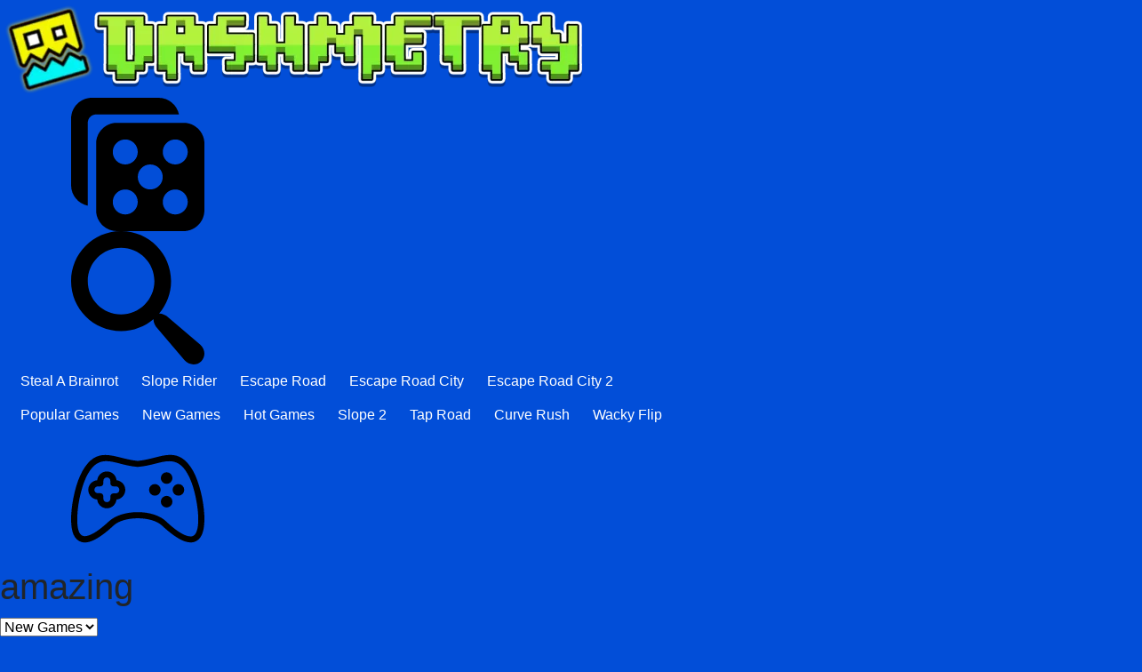

--- FILE ---
content_type: text/html; charset=UTF-8
request_url: https://geometrygames.io/tag/amazing
body_size: 37964
content:
<!DOCTYPE html><html data-theme="light" lang="en-US"><head><meta charset="utf-8"><title>amazing</title><meta name="description" content="List of all Amazing"><meta name="keywords" content="amazing games"><meta name="title" content="amazing"><meta property="fb:app_id" content=""><meta property="og:title" content="Amazing"><meta property="og:site_name" content="Geometry Lite - Inspired by Geometry Dash"><link rel="image_src" href="https://geometrygames.io/data/image/options/dashmetry.png" /><meta property="og:type" content="article" /><meta property="og:url" content="https://geometrygames.io/tag/amazing" /><meta property="og:description" content="List of all Amazing" /><meta property="og:image" content="https://geometrygames.io/data/image/options/dashmetry.png" /> <meta name="viewport"
 content="width=device-width, initial-scale=1.0, minimal-ui, shrink-to-fit=no viewport-fit=cover"><meta name="apple-mobile-web-app-capable" content="yes"><meta name="apple-mobile-web-app-status-bar-style" content="black-translucent"><meta name="apple-mobile-web-app-title" content="Geometry Lite - Inspired by Geometry Dash"><meta name="HandheldFriendly" content="true"/><meta name="mobile-web-app-capable" content="yes"/><link rel="shortcut icon" sizes="512x512"
 href="https://geometrygames.io/cache/data/image/options/favicon1-s512x512.png"/><link rel="icon" type="image/x-icon" href="https://geometrygames.io/favicon.ico?v=3"><link rel="apple-touch-icon"
 href="https://geometrygames.io/cache/data/image/options/favicon1-s512x512.png"><meta http-equiv="x-ua-compatible" content="ie=edge"><link rel="canonical" href="https://geometrygames.io/tag/amazing" data-react-helmet="true"><meta name="google-site-verification" content="Kl3US6aqSFv6kn7IfzUowwimKt5yRq5EbnrKJdBA23Q" /><!-- Google tag (gtag.js) --><script async src="https://web.archive.org/web/20250211024502js_/https://www.googletagmanager.com/gtag/js?id=G-7H2S9VPP7C"></script><script>window.dataLayer = window.dataLayer || [];
 function gtag(){dataLayer.push(arguments);}
 gtag('js', new Date());

 gtag('config', 'G-7H2S9VPP7C');</script><script type="text/javascript">(function(c,l,a,r,i,t,y){
 c[a]=c[a]||function(){(c[a].q=c[a].q||[]).push(arguments)};
 t=l.createElement(r);t.async=1;t.src="https://www.clarity.ms/tag/"+i;
 y=l.getElementsByTagName(r)[0];y.parentNode.insertBefore(t,y);
 })(window, document, "clarity", "script", "t8emppzts8");</script><meta name="yandex" value="kqai6cxbun4w5d9s"/><script data-cfasync="false">var game_config = {
 current_slug: '',
 domain_url: 'https://geometrygames.io',
 theme_url: '/themes/geometrydash.io_v2',
 id_game: '',
 url_game: '',
 logo: '/cache/data/image/options/dashmetry-f150x35.png',
 theme_color: '#003afa',
 not_allow_comment: 'no',
 show_comment: 'yes'
 };</script><style>@charset "UTF-8";
 @font-face {
 font-family: "Nunito";
 src: url("/themes/geometrydash.io_v2/resources/fonts/Nunito-Medium.woff2") format("woff2"),
 url("/themes/geometrydash.io_v2/resources/fonts/Nunito-Medium.woff") format("woff");
 font-weight: normal;
 font-style: normal;
 }

 @font-face {
 font-family: "Nunito";
 src: url("/themes/geometrydash.io_v2/resources/fonts/Nunito-Bold.woff2") format("woff2"),
 url("/themes/geometrydash.io_v2/resources/fonts/Nunito-Bold.woff") format("woff");
 font-weight: 600;
 font-style: normal;
 }

 @font-face {
 font-family: "Nunito";
 src: url("/themes/geometrydash.io_v2/resources/fonts/Nunito-Black.woff2") format("woff2"),
 url("/themes/geometrydash.io_v2/resources/fonts/Nunito-Black.woff") format("woff");
 font-weight: bold;
 font-style: normal;
 }
<!--boostrap.css-->/*!* Bootstrap v4.1.3 (https://getbootstrap.com/)
 * Copyright 2011-2018 The Bootstrap Authors
 * Copyright 2011-2018 Twitter, Inc.
 * Licensed under MIT (https://github.com/twbs/bootstrap/blob/master/LICENSE)*/.input-group-text input[type=checkbox],.input-group-text input[type=radio],dl,h1,h2,h3,h4,h5,h6,ol,p,ul{margin-top:0}a,a:hover{color:#fff}address,dl,ol,p,pre,ul{margin-bottom:1rem}img,svg{vertical-align:middle}body,caption{text-align:left}pre,textarea{overflow:auto}article,aside,figcaption,figure,footer,header,hgroup,legend,main,nav,section{display:block}dd,label,legend{margin-bottom:.5rem}address,legend{line-height:inherit}progress,sub,sup{vertical-align:baseline}button,hr,input{overflow:visible}.img-fluid,.img-thumbnail,legend{max-width:100%}.img-fluid,select.form-control[multiple],select.form-control[size],textarea.form-control{height:auto}.btn.focus,.btn:focus,.form-control:focus{box-shadow:0 0 0 .2rem rgba(0,123,255,.25)}.dropdown-menu,.nav,.navbar-nav{list-style:none}.badge,.btn,.dropdown-header,.dropdown-item,.input-group-text,.navbar-brand,.progress-bar{white-space:nowrap}:root{--blue:#007bff;--indigo:#6610f2;--purple:#6f42c1;--pink:#e83e8c;--red:#dc3545;--orange:#fd7e14;--yellow:#ffc107;--green:#28a745;--teal:#20c997;--cyan:#17a2b8;--white:#fff;--gray:#6c757d;--gray-dark:#343a40;--primary:#007bff;--secondary:#6c757d;--success:#28a745;--info:#17a2b8;--warning:#ffc107;--danger:#dc3545;--light:#f8f9fa;--dark:#343a40;--breakpoint-xs:0;--breakpoint-m:768px;--breakpoint-l:1024px;--breakpoint-xl:1180px;--breakpoint-xxl:1600px;--font-family-sans-serif:-apple-system,BlinkMacSystemFont,"Segoe UI",Roboto,"Helvetica Neue",Arial,sans-serif,"Apple Color Emoji","Segoe UI Emoji","Segoe UI Symbol","Noto Color Emoji";--font-family-monospace:SFMono-Regular,Menlo,Monaco,Consolas,"Liberation Mono","Courier New",monospace}*,::after,::before{box-sizing:border-box}html{font-family:sans-serif;line-height:1.15;-webkit-text-size-adjust:100%;-ms-text-size-adjust:100%;-ms-overflow-style:scrollbar;-webkit-tap-highlight-color:transparent}@-ms-viewport{width:device-width}body{margin:0;padding:0!important;font-family:-apple-system,BlinkMacSystemFont,segoe ui,Roboto,helvetica neue,Arial,sans-serif,apple color emoji,segoe ui emoji,segoe ui symbol,noto color emoji;font-size:1rem;font-weight:400;line-height:1.5;color:#212529;background-color:#024ed8}.alert-link,dt,kbd kbd{font-weight:700}[tabindex="-1"]:focus{outline:0!important}abbr[data-original-title],abbr[title]{text-decoration:underline;-webkit-text-decoration:underline dotted;text-decoration:underline dotted;cursor:help;border-bottom:0}.breadcrumb-item+.breadcrumb-item:hover::before,.btn:focus,.btn:hover,.card-link:hover,.nav-link:focus,.nav-link:hover,.navbar-brand:focus,.navbar-brand:hover,.navbar-toggler:focus,.navbar-toggler:hover,a,a:hover{text-decoration:none}address{font-style:normal}.btn-group-toggle>.btn,.btn-group-toggle>.btn-group>.btn,.card-text:last-child,.form-check-label,.form-inline .custom-control-label,ol ol,ol ul,ul ol,ul ul{margin-bottom:0}dd{margin-left:0}blockquote,figure{margin:0 0 1rem}dfn{font-style:italic}b,strong{font-weight:bolder}sub,sup{position:relative;font-size:75%;line-height:0}sub{bottom:-.25em}sup{top:-.5em}a{background-color:transparent;-webkit-text-decoration-skip:objects}a:not([href]):not([tabindex]),a:not([href]):not([tabindex]):focus,a:not([href]):not([tabindex]):hover{color:inherit;text-decoration:none}#btn-arrow button:focus,.custom-range:focus,a:not([href]):not([tabindex]):focus{outline:0}code,kbd,pre,samp{font-family:SFMono-Regular,Menlo,Monaco,Consolas,liberation mono,courier new,monospace;font-size:1em}pre{margin-top:0;-ms-overflow-style:scrollbar}img{border-style:none}svg{overflow:hidden}table{border-collapse:collapse}caption{padding-top:.75rem;padding-bottom:.75rem;color:#6c757d;caption-side:bottom}th{text-align:inherit}label{display:inline-block}.accordion .card:not(:first-of-type) .card-header:first-child,.card-group>.card:not(:first-child):not(:last-child):not(:only-child),.card-group>.card:not(:first-child):not(:last-child):not(:only-child) .card-footer,.card-group>.card:not(:first-child):not(:last-child):not(:only-child) .card-header,.card-group>.card:not(:first-child):not(:last-child):not(:only-child) .card-img-bottom,.card-group>.card:not(:first-child):not(:last-child):not(:only-child) .card-img-top,button{border-radius:0}button:focus{outline:dotted 1px;outline:-webkit-focus-ring-color auto 5px}button,input,optgroup,select,textarea{margin:0;font-family:inherit;font-size:inherit;line-height:inherit}button,select{text-transform:none}[type=reset],[type=submit],button,html [type=button]{-webkit-appearance:button}[type=button]::-moz-focus-inner,[type=reset]::-moz-focus-inner,[type=submit]::-moz-focus-inner,button::-moz-focus-inner{padding:0;border-style:none}input[type=checkbox],input[type=radio]{box-sizing:border-box;padding:0}input[type=date],input[type=datetime-local],input[type=month],input[type=time]{-webkit-appearance:listbox}textarea{resize:vertical}fieldset{min-width:0;padding:0;margin:0;border:0}legend{width:100%;padding:0;font-size:1.5rem;color:inherit;white-space:normal}[type=number]::-webkit-inner-spin-button,[type=number]::-webkit-outer-spin-button{height:auto}[type=search]{outline-offset:-2px;-webkit-appearance:none}[type=search]::-webkit-search-cancel-button,[type=search]::-webkit-search-decoration{-webkit-appearance:none}::-webkit-file-upload-button{font:inherit;-webkit-appearance:button}.display-1,.display-2,.display-3,.display-4{line-height:1.2}.figure,.form-inline .form-control-plaintext,.list-inline-item,output{display:inline-block}summary{display:list-item;cursor:pointer}.badge:empty,.collapse:not(.show),.navbar-expand .navbar-toggler,.popover-header:empty,.tab-content>.tab-pane,template{display:none}.d-none,[hidden]{display:none!important}.h1,.h2,.h3,.h4,.h5,.h6,h1,h2,h3,h4,h5,h6{margin-bottom:10px;font-family:inherit;font-weight:500;line-height:1.2;color:inherit}.blockquote,hr{margin-bottom:20px}.display-1,.display-2,.display-3,.display-4,.lead{font-weight:300}.h1,h1{font-size:2.5rem}.h2,h2{font-size:2rem}.h3,h3{font-size:1.75rem}.h4,h4{font-size:1.5rem}.h5,h5{font-size:1.25rem}.h6,h6{font-size:1rem}.lead{font-size:1.25rem}.display-1{font-size:6rem}.display-2{font-size:5.5rem}.display-3{font-size:4.5rem}.display-4{font-size:3.5rem}.btn,.btn-link,.dropdown-item,.small,small{font-weight:400}hr{box-sizing:content-box;height:0;margin-top:20px;border:0;border-top:1px solid rgba(0,0,0,.1)}.small,small{font-size:80%}code,kbd,pre{font-size:87.5%}.mark,mark{padding:.2em;background-color:#fcf8e3}.carousel-indicators .active,.img-thumbnail,.table .table{background-color:#fff}.list-inline,.list-unstyled{padding-left:0;list-style:none}.bs-popover-auto[x-placement^=left],.bs-popover-left,.list-inline-item:not(:last-child){margin-right:.5rem}.initialism{font-size:90%;text-transform:uppercase}.blockquote{font-size:1.25rem}.blockquote-footer{display:block;font-size:80%;color:#6c757d}.blockquote-footer::before{content:"\2014 \00A0"}.img-thumbnail{padding:.25rem;border:1px solid #dee2e6;border-radius:.25rem;height:auto}.figure-img{margin-bottom:10px;line-height:1}.figure-caption{font-size:90%;color:#6c757d}.alert-heading,a>code,pre code{color:inherit}code{color:#e83e8c;word-break:break-word}kbd{padding:.2rem .4rem;color:#fff;background-color:#212529;border-radius:.2rem}kbd kbd{padding:0;font-size:100%}pre{display:block;color:#212529}pre code{font-size:inherit;word-break:normal}.pre-scrollable{max-height:340px;overflow-y:scroll}.container,.container-fluid{width:100%;padding-right:5px;padding-left:5px;margin-right:auto;margin-left:auto}.form-row,.row{display:-ms-flexbox;display:flex;-ms-flex-wrap:wrap;flex-wrap:wrap;margin-right:-5px;margin-left:-5px}.card>hr,.no-gutters{margin-right:0;margin-left:0}.form-control-plaintext.form-control-lg,.form-control-plaintext.form-control-sm,.navbar-nav .nav-link,.no-gutters>.col,.no-gutters>[class*=col-]{padding-right:0;padding-left:0}.col,.col-1,.col-10,.col-11,.col-12,.col-13,.col-14,.col-15,.col-16,.col-17,.col-18,.col-19,.col-2,.col-20,.col-21,.col-22,.col-23,.col-24,.col-3,.col-4,.col-5,.col-6,.col-7,.col-8,.col-9,.col-auto,.col-l,.col-l-1,.col-l-10,.col-l-11,.col-l-12,.col-l-13,.col-l-14,.col-l-15,.col-l-16,.col-l-17,.col-l-18,.col-l-19,.col-l-2,.col-l-20,.col-l-21,.col-l-22,.col-l-23,.col-l-24,.col-l-3,.col-l-4,.col-l-5,.col-l-6,.col-l-7,.col-l-8,.col-l-9,.col-l-auto,.col-m,.col-m-1,.col-m-10,.col-m-11,.col-m-12,.col-m-13,.col-m-14,.col-m-15,.col-m-16,.col-m-17,.col-m-18,.col-m-19,.col-m-2,.col-m-20,.col-m-21,.col-m-22,.col-m-23,.col-m-24,.col-m-3,.col-m-4,.col-m-5,.col-m-6,.col-m-7,.col-m-8,.col-m-9,.col-m-auto,.col-xl,.col-xl-1,.col-xl-10,.col-xl-11,.col-xl-12,.col-xl-13,.col-xl-14,.col-xl-15,.col-xl-16,.col-xl-17,.col-xl-18,.col-xl-19,.col-xl-2,.col-xl-20,.col-xl-21,.col-xl-22,.col-xl-23,.col-xl-24,.col-xl-3,.col-xl-4,.col-xl-5,.col-xl-6,.col-xl-7,.col-xl-8,.col-xl-9,.col-xl-auto,.col-xxl,.col-xxl-1,.col-xxl-10,.col-xxl-11,.col-xxl-12,.col-xxl-13,.col-xxl-14,.col-xxl-15,.col-xxl-16,.col-xxl-17,.col-xxl-18,.col-xxl-19,.col-xxl-2,.col-xxl-20,.col-xxl-21,.col-xxl-22,.col-xxl-23,.col-xxl-24,.col-xxl-3,.col-xxl-4,.col-xxl-5,.col-xxl-6,.col-xxl-7,.col-xxl-8,.col-xxl-9,.col-xxl-auto{position:relative;width:100%;min-height:1px;padding-right:5px;padding-left:5px}.btn-toolbar .input-group,.col-auto,.form-inline .custom-select,.form-inline .form-control,.form-inline .input-group{width:auto}.col{-ms-flex-preferred-size:0;flex-basis:0;-ms-flex-positive:1;flex-grow:1;max-width:100%}.col-auto{-ms-flex:0 0 auto;flex:0 0 auto;max-width:none}.col-1{-ms-flex:0 0 4.166667%;flex:0 0 4.166667%;max-width:4.166667%}.col-2{-ms-flex:0 0 8.333333%;flex:0 0 8.333333%;max-width:8.333333%}.col-3{-ms-flex:0 0 12.5%;flex:0 0 12.5%;max-width:12.5%}.col-4{-ms-flex:0 0 16.666667%;flex:0 0 16.666667%;max-width:16.666667%}.col-5{-ms-flex:0 0 20.833333%;flex:0 0 20.833333%;max-width:20.833333%}.col-6{-ms-flex:0 0 25%;flex:0 0 25%;max-width:25%}.col-7{-ms-flex:0 0 29.166667%;flex:0 0 29.166667%;max-width:29.166667%}.col-8{-ms-flex:0 0 33.333333%;flex:0 0 33.333333%;max-width:33.333333%}.col-9{-ms-flex:0 0 37.5%;flex:0 0 37.5%;max-width:37.5%}.col-10{-ms-flex:0 0 41.666667%;flex:0 0 41.666667%;max-width:41.666667%}.col-11{-ms-flex:0 0 45.833333%;flex:0 0 45.833333%;max-width:45.833333%}.col-12{-ms-flex:0 0 50%;flex:0 0 50%;max-width:50%}.col-13{-ms-flex:0 0 54.166667%;flex:0 0 54.166667%;max-width:54.166667%}.col-14{-ms-flex:0 0 58.333333%;flex:0 0 58.333333%;max-width:58.333333%}.col-15{-ms-flex:0 0 62.5%;flex:0 0 62.5%;max-width:62.5%}.col-16{-ms-flex:0 0 66.666667%;flex:0 0 66.666667%;max-width:66.666667%}.col-17{-ms-flex:0 0 70.833333%;flex:0 0 70.833333%;max-width:70.833333%}.col-18{-ms-flex:0 0 75%;flex:0 0 75%;max-width:75%}.col-19{-ms-flex:0 0 79.166667%;flex:0 0 79.166667%;max-width:79.166667%}.col-20{-ms-flex:0 0 83.333333%;flex:0 0 83.333333%;max-width:83.333333%}.col-21{-ms-flex:0 0 87.5%;flex:0 0 87.5%;max-width:87.5%}.col-22{-ms-flex:0 0 91.666667%;flex:0 0 91.666667%;max-width:91.666667%}.col-23{-ms-flex:0 0 95.833333%;flex:0 0 95.833333%;max-width:95.833333%}.col-24{-ms-flex:0 0 100%;flex:0 0 100%;max-width:100%}.order-first{-ms-flex-order:-1;order:-1}.order-last{-ms-flex-order:25;order:25}.order-0{-ms-flex-order:0;order:0}.order-1{-ms-flex-order:1;order:1}.order-2{-ms-flex-order:2;order:2}.order-3{-ms-flex-order:3;order:3}.order-4{-ms-flex-order:4;order:4}.order-5{-ms-flex-order:5;order:5}.order-6{-ms-flex-order:6;order:6}.order-7{-ms-flex-order:7;order:7}.order-8{-ms-flex-order:8;order:8}.order-9{-ms-flex-order:9;order:9}.order-10{-ms-flex-order:10;order:10}.order-11{-ms-flex-order:11;order:11}.order-12{-ms-flex-order:12;order:12}.order-13{-ms-flex-order:13;order:13}.order-14{-ms-flex-order:14;order:14}.order-15{-ms-flex-order:15;order:15}.order-16{-ms-flex-order:16;order:16}.order-17{-ms-flex-order:17;order:17}.order-18{-ms-flex-order:18;order:18}.order-19{-ms-flex-order:19;order:19}.order-20{-ms-flex-order:20;order:20}.order-21{-ms-flex-order:21;order:21}.order-22{-ms-flex-order:22;order:22}.order-23{-ms-flex-order:23;order:23}.order-24{-ms-flex-order:24;order:24}.offset-1{margin-left:4.166667%}.offset-2{margin-left:8.333333%}.offset-3{margin-left:12.5%}.offset-4{margin-left:16.666667%}.offset-5{margin-left:20.833333%}.offset-6{margin-left:25%}.offset-7{margin-left:29.166667%}.offset-8{margin-left:33.333333%}.offset-9{margin-left:37.5%}.offset-10{margin-left:41.666667%}.offset-11{margin-left:45.833333%}.offset-12{margin-left:50%}.offset-13{margin-left:54.166667%}.offset-14{margin-left:58.333333%}.offset-15{margin-left:62.5%}.offset-16{margin-left:66.666667%}.offset-17{margin-left:70.833333%}.offset-18{margin-left:75%}.offset-19{margin-left:79.166667%}.offset-20{margin-left:83.333333%}.offset-21{margin-left:87.5%}.offset-22{margin-left:91.666667%}.offset-23{margin-left:95.833333%}.table{width:100%;margin-bottom:20px;background-color:transparent}.table td,.table th{padding:.75rem;vertical-align:top;border-top:1px solid #dee2e6}.table thead th{vertical-align:bottom;border-bottom:2px solid #dee2e6}.table tbody+tbody{border-top:2px solid #dee2e6}.table-sm td,.table-sm th{padding:.3rem}.table-bordered,.table-bordered td,.table-bordered th{border:1px solid #dee2e6}.table-bordered thead td,.table-bordered thead th{border-bottom-width:2px}.table-borderless tbody+tbody,.table-borderless td,.table-borderless th,.table-borderless thead th,.table-dark.table-bordered,.table-responsive>.table-bordered{border:0}.table .thead-dark th,.table-dark td,.table-dark th,.table-dark thead th{border-color:#32383e}.table-striped tbody tr:nth-of-type(odd){background-color:rgba(0,0,0,.05)}.table-active,.table-active>td,.table-active>th,.table-hover .table-active:hover,.table-hover .table-active:hover>td,.table-hover .table-active:hover>th,.table-hover tbody tr:hover{background-color:rgba(0,0,0,.075)}.table-primary,.table-primary>td,.table-primary>th{background-color:#b8daff}.table-hover .table-primary:hover,.table-hover .table-primary:hover>td,.table-hover .table-primary:hover>th{background-color:#9fcdff}.table-secondary,.table-secondary>td,.table-secondary>th{background-color:#d6d8db}.table-hover .table-secondary:hover,.table-hover .table-secondary:hover>td,.table-hover .table-secondary:hover>th{background-color:#c8cbcf}.table-success,.table-success>td,.table-success>th{background-color:#c3e6cb}.table-hover .table-success:hover,.table-hover .table-success:hover>td,.table-hover .table-success:hover>th{background-color:#b1dfbb}.table-info,.table-info>td,.table-info>th{background-color:#bee5eb}.table-hover .table-info:hover,.table-hover .table-info:hover>td,.table-hover .table-info:hover>th{background-color:#abdde5}.table-warning,.table-warning>td,.table-warning>th{background-color:#ffeeba}.table-hover .table-warning:hover,.table-hover .table-warning:hover>td,.table-hover .table-warning:hover>th{background-color:#ffe8a1}.table-danger,.table-danger>td,.table-danger>th{background-color:#f5c6cb}.table-hover .table-danger:hover,.table-hover .table-danger:hover>td,.table-hover .table-danger:hover>th{background-color:#f1b0b7}.table-light,.table-light>td,.table-light>th{background-color:#fdfdfe}.table-hover .table-light:hover,.table-hover .table-light:hover>td,.table-hover .table-light:hover>th{background-color:#ececf6}.table-dark,.table-dark>td,.table-dark>th{background-color:#c6c8ca}.table .thead-dark th,.table-dark{color:#fff;background-color:#212529}.table-hover .table-dark:hover,.table-hover .table-dark:hover>td,.table-hover .table-dark:hover>th{background-color:#b9bbbe}.table .thead-light th{color:#495057;background-color:#e9ecef;border-color:#dee2e6}.table-dark.table-striped tbody tr:nth-of-type(odd){background-color:rgba(255,255,255,.05)}.table-dark.table-hover tbody tr:hover{background-color:rgba(255,255,255,.075)}.table-responsive{display:block;width:100%;overflow-x:auto;-webkit-overflow-scrolling:touch;-ms-overflow-style:-ms-autohiding-scrollbar}.collapsing,.modal,.modal-open,.progress{overflow:hidden}.form-control{display:block;width:100%;height:calc(2.25rem + 2px);padding:.375rem .75rem;font-size:1rem;line-height:1.5;color:#495057;background-color:#fff;background-clip:padding-box;border:1px solid #ced4da;border-radius:.25rem;transition:border-color .15s ease-in-out,box-shadow .15s ease-in-out}.form-control::-ms-expand{background-color:transparent;border:0}.form-control:focus{color:#495057;background-color:#fff;border-color:#80bdff;outline:0}.form-control::-webkit-input-placeholder{color:#6c757d;opacity:1}.form-control::-moz-placeholder{color:#6c757d;opacity:1}.form-control:-ms-input-placeholder{color:#6c757d;opacity:1}.form-control::-ms-input-placeholder{color:#6c757d;opacity:1}.form-control::placeholder{color:#6c757d;opacity:1}.form-control:disabled,.form-control[readonly]{background-color:#e9ecef;opacity:1}select.form-control:focus::-ms-value{color:#495057;background-color:#fff}.btn-block,.form-control-file,.form-control-range{display:block;width:100%}.col-form-label{padding-top:calc(.375rem + 1px);padding-bottom:calc(.375rem + 1px);margin-bottom:0;font-size:inherit;line-height:1.5}.col-form-label-lg{padding-top:calc(.5rem + 1px);padding-bottom:calc(.5rem + 1px);font-size:1.25rem;line-height:1.5}.col-form-label-sm{padding-top:calc(.25rem + 1px);padding-bottom:calc(.25rem + 1px);font-size:.875rem;line-height:1.5}.form-control-plaintext{display:block;width:100%;padding-top:.375rem;padding-bottom:.375rem;margin-bottom:0;line-height:1.5;color:#212529;background-color:transparent;border:solid transparent;border-width:1px 0}.form-control-sm,.input-group-sm>.form-control,.input-group-sm>.input-group-append>.btn,.input-group-sm>.input-group-append>.input-group-text,.input-group-sm>.input-group-prepend>.btn,.input-group-sm>.input-group-prepend>.input-group-text{height:calc(1.8125rem + 2px);padding:.25rem .5rem;font-size:.875rem;line-height:1.5;border-radius:.2rem}.form-control-lg,.input-group-lg>.form-control,.input-group-lg>.input-group-append>.btn,.input-group-lg>.input-group-append>.input-group-text,.input-group-lg>.input-group-prepend>.btn,.input-group-lg>.input-group-prepend>.input-group-text{height:calc(2.875rem + 2px);padding:.5rem 1rem;font-size:1.25rem;line-height:1.5;border-radius:.3rem}.form-group{margin-bottom:1rem}.form-text{display:block;display:-ms-flexbox;display:flex;-ms-flex-wrap:wrap;flex-wrap:wrap;margin-top:.25rem}.form-row>.col,.form-row>[class*=col-]{padding-right:5px;padding-left:5px}.form-check{position:relative;display:block;padding-left:1.25rem}.form-check-input{position:absolute;margin-top:.3rem;margin-left:-1.25rem}.breadcrumb-item.active,.custom-control-input:disabled~.custom-control-label,.form-check-input:disabled~.form-check-label,.nav-link.disabled{color:#6c757d}.form-check-inline{display:-ms-inline-flexbox;display:inline-flex;-ms-flex-align:center;align-items:center;padding-left:0;margin-right:.75rem}.invalid-tooltip,.valid-tooltip{position:absolute;z-index:5;display:none;max-width:100%;padding:.25rem .5rem;border-radius:.25rem;line-height:1.5;top:100%}.form-check-inline .form-check-input{position:static;margin-top:0;margin-right:.3125rem;margin-left:0}.valid-feedback{display:none;width:100%;margin-top:.25rem;font-size:80%;color:#28a745}.valid-tooltip{margin-top:.1rem;font-size:.875rem;color:#fff;background-color:rgba(40,167,69,.9)}.custom-select.is-valid,.form-control.is-valid,.was-validated .custom-select:valid,.was-validated .form-control:valid{border-color:#28a745}.custom-select.is-valid:focus,.form-control.is-valid:focus,.was-validated .custom-select:valid:focus,.was-validated .form-control:valid:focus{border-color:#28a745;box-shadow:0 0 0 .2rem rgba(40,167,69,.25)}.custom-select.is-valid~.valid-feedback,.custom-select.is-valid~.valid-tooltip,.form-control.is-valid~.valid-feedback,.form-control.is-valid~.valid-tooltip,.was-validated .custom-select:valid~.valid-feedback,.was-validated .custom-select:valid~.valid-tooltip,.was-validated .form-control:valid~.valid-feedback,.was-validated .form-control:valid~.valid-tooltip{display:block}.form-control-file.is-valid~.valid-feedback,.form-control-file.is-valid~.valid-tooltip,.was-validated .form-control-file:valid~.valid-feedback,.was-validated .form-control-file:valid~.valid-tooltip{display:block}.form-check-input.is-valid~.form-check-label,.was-validated .form-check-input:valid~.form-check-label{color:#28a745}.form-check-input.is-valid~.valid-feedback,.form-check-input.is-valid~.valid-tooltip,.was-validated .form-check-input:valid~.valid-feedback,.was-validated .form-check-input:valid~.valid-tooltip{display:block}.custom-control-input.is-valid~.custom-control-label,.was-validated .custom-control-input:valid~.custom-control-label{color:#28a745}.custom-control-input.is-valid~.custom-control-label::before,.was-validated .custom-control-input:valid~.custom-control-label::before{background-color:#71dd8a}.custom-control-input.is-valid~.valid-feedback,.custom-control-input.is-valid~.valid-tooltip,.was-validated .custom-control-input:valid~.valid-feedback,.was-validated .custom-control-input:valid~.valid-tooltip{display:block}.custom-control-input.is-valid:checked~.custom-control-label::before,.was-validated .custom-control-input:valid:checked~.custom-control-label::before{background-color:#34ce57}.custom-control-input.is-valid:focus~.custom-control-label::before,.was-validated .custom-control-input:valid:focus~.custom-control-label::before{box-shadow:0 0 0 1px #fff,0 0 0 .2rem rgba(40,167,69,.25)}.custom-file-input.is-valid~.custom-file-label,.was-validated .custom-file-input:valid~.custom-file-label{border-color:#28a745}.custom-file-input.is-valid~.custom-file-label::after,.was-validated .custom-file-input:valid~.custom-file-label::after{border-color:inherit}.custom-file-input.is-valid~.valid-feedback,.custom-file-input.is-valid~.valid-tooltip,.was-validated .custom-file-input:valid~.valid-feedback,.was-validated .custom-file-input:valid~.valid-tooltip{display:block}.custom-file-input.is-valid:focus~.custom-file-label,.was-validated .custom-file-input:valid:focus~.custom-file-label{box-shadow:0 0 0 .2rem rgba(40,167,69,.25)}.invalid-feedback{display:none;width:100%;margin-top:.25rem;font-size:80%;color:#dc3545}.invalid-tooltip{margin-top:.1rem;font-size:.875rem;color:#fff;background-color:rgba(220,53,69,.9)}.carousel,.collapsing,.dropdown,.dropleft,.dropright,.dropup{position:relative}.custom-select.is-invalid,.form-control.is-invalid,.was-validated .custom-select:invalid,.was-validated .form-control:invalid{border-color:#dc3545}.custom-select.is-invalid:focus,.form-control.is-invalid:focus,.was-validated .custom-select:invalid:focus,.was-validated .form-control:invalid:focus{border-color:#dc3545;box-shadow:0 0 0 .2rem rgba(220,53,69,.25)}.custom-select.is-invalid~.invalid-feedback,.custom-select.is-invalid~.invalid-tooltip,.form-control.is-invalid~.invalid-feedback,.form-control.is-invalid~.invalid-tooltip,.was-validated .custom-select:invalid~.invalid-feedback,.was-validated .custom-select:invalid~.invalid-tooltip,.was-validated .form-control:invalid~.invalid-feedback,.was-validated .form-control:invalid~.invalid-tooltip{display:block}.form-control-file.is-invalid~.invalid-feedback,.form-control-file.is-invalid~.invalid-tooltip,.was-validated .form-control-file:invalid~.invalid-feedback,.was-validated .form-control-file:invalid~.invalid-tooltip{display:block}.form-check-input.is-invalid~.form-check-label,.was-validated .form-check-input:invalid~.form-check-label{color:#dc3545}.form-check-input.is-invalid~.invalid-feedback,.form-check-input.is-invalid~.invalid-tooltip,.was-validated .form-check-input:invalid~.invalid-feedback,.was-validated .form-check-input:invalid~.invalid-tooltip{display:block}.custom-control-input.is-invalid~.custom-control-label,.was-validated .custom-control-input:invalid~.custom-control-label{color:#dc3545}.custom-control-input.is-invalid~.custom-control-label::before,.was-validated .custom-control-input:invalid~.custom-control-label::before{background-color:#efa2a9}.custom-control-input.is-invalid~.invalid-feedback,.custom-control-input.is-invalid~.invalid-tooltip,.was-validated .custom-control-input:invalid~.invalid-feedback,.was-validated .custom-control-input:invalid~.invalid-tooltip{display:block}.custom-control-input.is-invalid:checked~.custom-control-label::before,.was-validated .custom-control-input:invalid:checked~.custom-control-label::before{background-color:#e4606d}.custom-checkbox .custom-control-input:disabled:checked~.custom-control-label::before,.custom-radio .custom-control-input:disabled:checked~.custom-control-label::before{background-color:rgba(0,123,255,.5)}.custom-control-input.is-invalid:focus~.custom-control-label::before,.was-validated .custom-control-input:invalid:focus~.custom-control-label::before{box-shadow:0 0 0 1px #fff,0 0 0 .2rem rgba(220,53,69,.25)}.custom-file-input.is-invalid~.custom-file-label,.was-validated .custom-file-input:invalid~.custom-file-label{border-color:#dc3545}.custom-file-input.is-invalid~.custom-file-label::after,.was-validated .custom-file-input:invalid~.custom-file-label::after{border-color:inherit}.custom-file-input.is-invalid~.invalid-feedback,.custom-file-input.is-invalid~.invalid-tooltip,.was-validated .custom-file-input:invalid~.invalid-feedback,.was-validated .custom-file-input:invalid~.invalid-tooltip{display:block}.custom-file-input.is-invalid:focus~.custom-file-label,.was-validated .custom-file-input:invalid:focus~.custom-file-label{box-shadow:0 0 0 .2rem rgba(220,53,69,.25)}.form-inline{display:-ms-flexbox;display:flex;-ms-flex-flow:row wrap;flex-flow:row wrap;-ms-flex-align:center;align-items:center}.form-inline label{display:-ms-flexbox;display:flex;-ms-flex-align:center;align-items:center;-ms-flex-pack:center;justify-content:center;margin-bottom:0}.form-inline .form-group{display:-ms-flexbox;display:flex;-ms-flex:0 0 auto;flex:0 0 auto;-ms-flex-flow:row wrap;flex-flow:row wrap;-ms-flex-align:center;align-items:center;margin-bottom:0}.btn,.form-inline .form-control{display:inline-block;vertical-align:middle}.form-inline .form-check{display:-ms-flexbox;display:flex;-ms-flex-align:center;align-items:center;-ms-flex-pack:center;justify-content:center;width:auto;padding-left:0}.form-inline .form-check-input{position:relative;margin-top:0;margin-right:.25rem;margin-left:0}.form-inline .custom-control{-ms-flex-align:center;align-items:center;-ms-flex-pack:center;justify-content:center}.btn{text-align:center;-webkit-user-select:none;-moz-user-select:none;-ms-user-select:none;user-select:none;border:1px solid transparent;padding:.375rem .75rem;font-size:1rem;line-height:1.5;border-radius:.25rem;transition:color .15s ease-in-out,background-color .15s ease-in-out,border-color .15s ease-in-out,box-shadow .15s ease-in-out}.btn.focus,.btn:focus{outline:0}.btn.disabled,.btn:disabled{opacity:.65}.btn:not(:disabled):not(.disabled),.close:not(:disabled):not(.disabled),.navbar-toggler:not(:disabled):not(.disabled),.page-link:not(:disabled):not(.disabled){cursor:pointer}a.btn.disabled,fieldset:disabled a.btn{pointer-events:none}.btn-outline-primary:hover,.btn-outline-primary:not(:disabled):not(.disabled).active,.btn-outline-primary:not(:disabled):not(.disabled):active,.btn-primary,.btn-primary.disabled,.btn-primary:disabled,.show>.btn-outline-primary.dropdown-toggle{color:#fff;background-color:#007bff;border-color:#007bff}.btn-primary:hover{color:#fff;background-color:#0069d9;border-color:#0062cc}.btn-outline-primary.focus,.btn-outline-primary:focus,.btn-outline-primary:not(:disabled):not(.disabled).active:focus,.btn-outline-primary:not(:disabled):not(.disabled):active:focus,.btn-primary.focus,.btn-primary:focus,.btn-primary:not(:disabled):not(.disabled).active:focus,.btn-primary:not(:disabled):not(.disabled):active:focus,.show>.btn-outline-primary.dropdown-toggle:focus,.show>.btn-primary.dropdown-toggle:focus{box-shadow:0 0 0 .2rem rgba(0,123,255,.5)}.btn-primary:not(:disabled):not(.disabled).active,.btn-primary:not(:disabled):not(.disabled):active,.show>.btn-primary.dropdown-toggle{color:#fff;background-color:#0062cc;border-color:#005cbf}.btn-outline-secondary:hover,.btn-outline-secondary:not(:disabled):not(.disabled).active,.btn-outline-secondary:not(:disabled):not(.disabled):active,.btn-secondary,.btn-secondary.disabled,.btn-secondary:disabled,.show>.btn-outline-secondary.dropdown-toggle{color:#fff;background-color:#6c757d;border-color:#6c757d}.btn-secondary:hover{color:#fff;background-color:#5a6268;border-color:#545b62}.btn-outline-secondary.focus,.btn-outline-secondary:focus,.btn-outline-secondary:not(:disabled):not(.disabled).active:focus,.btn-outline-secondary:not(:disabled):not(.disabled):active:focus,.btn-secondary.focus,.btn-secondary:focus,.btn-secondary:not(:disabled):not(.disabled).active:focus,.btn-secondary:not(:disabled):not(.disabled):active:focus,.show>.btn-outline-secondary.dropdown-toggle:focus,.show>.btn-secondary.dropdown-toggle:focus{box-shadow:0 0 0 .2rem rgba(108,117,125,.5)}.btn-secondary:not(:disabled):not(.disabled).active,.btn-secondary:not(:disabled):not(.disabled):active,.show>.btn-secondary.dropdown-toggle{color:#fff;background-color:#545b62;border-color:#4e555b}.btn-outline-success:hover,.btn-outline-success:not(:disabled):not(.disabled).active,.btn-outline-success:not(:disabled):not(.disabled):active,.btn-success,.btn-success.disabled,.btn-success:disabled,.show>.btn-outline-success.dropdown-toggle{color:#fff;background-color:#28a745;border-color:#28a745}.btn-success:hover{color:#fff;background-color:#218838;border-color:#1e7e34}.btn-outline-success.focus,.btn-outline-success:focus,.btn-outline-success:not(:disabled):not(.disabled).active:focus,.btn-outline-success:not(:disabled):not(.disabled):active:focus,.btn-success.focus,.btn-success:focus,.btn-success:not(:disabled):not(.disabled).active:focus,.btn-success:not(:disabled):not(.disabled):active:focus,.show>.btn-outline-success.dropdown-toggle:focus,.show>.btn-success.dropdown-toggle:focus{box-shadow:0 0 0 .2rem rgba(40,167,69,.5)}.btn-success:not(:disabled):not(.disabled).active,.btn-success:not(:disabled):not(.disabled):active,.show>.btn-success.dropdown-toggle{color:#fff;background-color:#1e7e34;border-color:#1c7430}.btn-info,.btn-info.disabled,.btn-info:disabled,.btn-outline-info:hover,.btn-outline-info:not(:disabled):not(.disabled).active,.btn-outline-info:not(:disabled):not(.disabled):active,.show>.btn-outline-info.dropdown-toggle{color:#fff;background-color:#17a2b8;border-color:#17a2b8}.btn-info:hover{color:#fff;background-color:#138496;border-color:#117a8b}.btn-info.focus,.btn-info:focus,.btn-info:not(:disabled):not(.disabled).active:focus,.btn-info:not(:disabled):not(.disabled):active:focus,.btn-outline-info.focus,.btn-outline-info:focus,.btn-outline-info:not(:disabled):not(.disabled).active:focus,.btn-outline-info:not(:disabled):not(.disabled):active:focus,.show>.btn-info.dropdown-toggle:focus,.show>.btn-outline-info.dropdown-toggle:focus{box-shadow:0 0 0 .2rem rgba(23,162,184,.5)}.btn-info:not(:disabled):not(.disabled).active,.btn-info:not(:disabled):not(.disabled):active,.show>.btn-info.dropdown-toggle{color:#fff;background-color:#117a8b;border-color:#10707f}.btn-outline-warning:hover,.btn-outline-warning:not(:disabled):not(.disabled).active,.btn-outline-warning:not(:disabled):not(.disabled):active,.btn-warning,.btn-warning.disabled,.btn-warning:disabled,.show>.btn-outline-warning.dropdown-toggle{color:#212529;background-color:#ffc107;border-color:#ffc107}.btn-warning:hover{color:#212529;background-color:#e0a800;border-color:#d39e00}.btn-outline-warning.focus,.btn-outline-warning:focus,.btn-outline-warning:not(:disabled):not(.disabled).active:focus,.btn-outline-warning:not(:disabled):not(.disabled):active:focus,.btn-warning.focus,.btn-warning:focus,.btn-warning:not(:disabled):not(.disabled).active:focus,.btn-warning:not(:disabled):not(.disabled):active:focus,.show>.btn-outline-warning.dropdown-toggle:focus,.show>.btn-warning.dropdown-toggle:focus{box-shadow:0 0 0 .2rem rgba(255,193,7,.5)}.btn-warning:not(:disabled):not(.disabled).active,.btn-warning:not(:disabled):not(.disabled):active,.show>.btn-warning.dropdown-toggle{color:#212529;background-color:#d39e00;border-color:#c69500}.btn-danger,.btn-danger.disabled,.btn-danger:disabled,.btn-outline-danger:hover,.btn-outline-danger:not(:disabled):not(.disabled).active,.btn-outline-danger:not(:disabled):not(.disabled):active,.show>.btn-outline-danger.dropdown-toggle{color:#fff;background-color:#dc3545;border-color:#dc3545}.btn-danger:hover{color:#fff;background-color:#c82333;border-color:#bd2130}.btn-danger.focus,.btn-danger:focus,.btn-danger:not(:disabled):not(.disabled).active:focus,.btn-danger:not(:disabled):not(.disabled):active:focus,.btn-outline-danger.focus,.btn-outline-danger:focus,.btn-outline-danger:not(:disabled):not(.disabled).active:focus,.btn-outline-danger:not(:disabled):not(.disabled):active:focus,.show>.btn-danger.dropdown-toggle:focus,.show>.btn-outline-danger.dropdown-toggle:focus{box-shadow:0 0 0 .2rem rgba(220,53,69,.5)}.btn-danger:not(:disabled):not(.disabled).active,.btn-danger:not(:disabled):not(.disabled):active,.show>.btn-danger.dropdown-toggle{color:#fff;background-color:#bd2130;border-color:#b21f2d}.btn-light,.btn-light.disabled,.btn-light:disabled,.btn-outline-light:hover,.btn-outline-light:not(:disabled):not(.disabled).active,.btn-outline-light:not(:disabled):not(.disabled):active,.show>.btn-outline-light.dropdown-toggle{color:#212529;background-color:#f8f9fa;border-color:#f8f9fa}.btn-light:hover{color:#212529;background-color:#e2e6ea;border-color:#dae0e5}.btn-light.focus,.btn-light:focus,.btn-light:not(:disabled):not(.disabled).active:focus,.btn-light:not(:disabled):not(.disabled):active:focus,.btn-outline-light.focus,.btn-outline-light:focus,.btn-outline-light:not(:disabled):not(.disabled).active:focus,.btn-outline-light:not(:disabled):not(.disabled):active:focus,.show>.btn-light.dropdown-toggle:focus,.show>.btn-outline-light.dropdown-toggle:focus{box-shadow:0 0 0 .2rem rgba(248,249,250,.5)}.btn-light:not(:disabled):not(.disabled).active,.btn-light:not(:disabled):not(.disabled):active,.show>.btn-light.dropdown-toggle{color:#212529;background-color:#dae0e5;border-color:#d3d9df}.btn-dark,.btn-dark.disabled,.btn-dark:disabled,.btn-outline-dark:hover,.btn-outline-dark:not(:disabled):not(.disabled).active,.btn-outline-dark:not(:disabled):not(.disabled):active,.show>.btn-outline-dark.dropdown-toggle{color:#fff;background-color:#343a40;border-color:#343a40}.btn-dark:hover{color:#fff;background-color:#23272b;border-color:#1d2124}.btn-dark.focus,.btn-dark:focus,.btn-dark:not(:disabled):not(.disabled).active:focus,.btn-dark:not(:disabled):not(.disabled):active:focus,.btn-outline-dark.focus,.btn-outline-dark:focus,.btn-outline-dark:not(:disabled):not(.disabled).active:focus,.btn-outline-dark:not(:disabled):not(.disabled):active:focus,.show>.btn-dark.dropdown-toggle:focus,.show>.btn-outline-dark.dropdown-toggle:focus{box-shadow:0 0 0 .2rem rgba(52,58,64,.5)}.btn-dark:not(:disabled):not(.disabled).active,.btn-dark:not(:disabled):not(.disabled):active,.show>.btn-dark.dropdown-toggle{color:#fff;background-color:#1d2124;border-color:#171a1d}.btn-link.focus,.btn-link:focus,.btn-link:hover{text-decoration:underline;border-color:transparent}.btn-outline-primary{color:#007bff;background-color:transparent;background-image:none;border-color:#007bff}.btn-outline-primary.disabled,.btn-outline-primary:disabled{color:#007bff;background-color:transparent}.btn-outline-secondary,.btn-outline-secondary.disabled,.btn-outline-secondary:disabled,.dropdown-item.disabled,.dropdown-item:disabled{color:#6c757d;background-color:transparent}.btn-outline-secondary{background-image:none;border-color:#6c757d}.btn-outline-success{color:#28a745;background-color:transparent;background-image:none;border-color:#28a745}.btn-outline-success.disabled,.btn-outline-success:disabled{color:#28a745;background-color:transparent}.btn-outline-info,.btn-outline-info.disabled,.btn-outline-info:disabled{color:#17a2b8;background-color:transparent}.btn-outline-info{background-image:none;border-color:#17a2b8}.btn-outline-warning{color:#ffc107;background-color:transparent;background-image:none;border-color:#ffc107}.btn-outline-warning.disabled,.btn-outline-warning:disabled{color:#ffc107;background-color:transparent}.btn-outline-danger,.btn-outline-danger.disabled,.btn-outline-danger:disabled{color:#dc3545;background-color:transparent}.btn-outline-danger{background-image:none;border-color:#dc3545}.btn-outline-light{color:#f8f9fa;background-color:transparent;background-image:none;border-color:#f8f9fa}.btn-outline-light.disabled,.btn-outline-light:disabled{color:#f8f9fa;background-color:transparent}.btn-outline-dark,.btn-outline-dark.disabled,.btn-outline-dark:disabled{color:#343a40;background-color:transparent}.btn-outline-dark{background-image:none;border-color:#343a40}.btn-link{color:#007bff;background-color:transparent}.btn-link:hover{color:#0056b3;background-color:transparent}.btn-link.focus,.btn-link:focus{box-shadow:none}.btn-link.disabled,.btn-link:disabled{color:#6c757d;pointer-events:none}.btn-group-lg>.btn,.btn-lg{padding:.5rem 1rem;font-size:1.25rem;line-height:1.5;border-radius:.3rem}.btn-group-sm>.btn,.btn-sm{padding:.25rem .5rem;font-size:.875rem;line-height:1.5;border-radius:.2rem}.bs-popover-auto[x-placement^=bottom],.bs-popover-bottom,.btn-block+.btn-block{margin-top:.5rem}.btn-group-vertical .btn,.btn-group-vertical .btn-group,input[type=button].btn-block,input[type=reset].btn-block,input[type=submit].btn-block{width:100%}.dropdown-toggle::after,.dropup .dropdown-toggle::after{width:0;height:0;vertical-align:.255em;content:"";border-right:.3em solid transparent;border-left:.3em solid transparent;display:inline-block}.fade{transition:opacity .15s linear}.fade:not(.show){opacity:0}.collapsing{height:0;transition:height .35s}.dropdown-toggle::after{margin-left:.255em;border-top:.3em solid;border-bottom:0}.custom-control-label::after,.custom-control-label::before{height:1rem;top:.25rem;left:-1.5rem;width:1rem;position:absolute}.btn-group>.btn:first-child,.dropdown-toggle-split::after,.dropdown-toggle:empty::after,.dropleft .dropdown-toggle:empty::after,.dropright .dropdown-toggle-split::after,.dropright .dropdown-toggle:empty::after,.dropup .dropdown-toggle-split::after,.dropup .dropdown-toggle:empty::after{margin-left:0}.dropdown-menu{position:absolute;top:100%;left:0;z-index:1000;display:none;float:left;min-width:10rem;padding:.5rem 0;margin:.125rem 0 0;font-size:1rem;color:#212529;text-align:left;background-color:#fff;background-clip:padding-box;border:1px solid rgba(0,0,0,.15);border-radius:.25rem}.dropdown-menu-right{right:0;left:auto}.dropup .dropdown-menu{top:auto;bottom:100%;margin-top:0;margin-bottom:.125rem}.dropup .dropdown-toggle::after{margin-left:.255em;border-top:0;border-bottom:.3em solid}.dropleft .dropdown-toggle::before,.dropright .dropdown-toggle::after{width:0;border-top:.3em solid transparent;border-bottom:.3em solid transparent;height:0;content:""}.dropright .dropdown-menu{top:0;right:auto;left:100%;margin-top:0;margin-left:.125rem}.dropright .dropdown-toggle::after{display:inline-block;margin-left:.255em;border-right:0;border-left:.3em solid;vertical-align:0}.dropleft .dropdown-menu{top:0;right:100%;left:auto;margin-top:0;margin-right:.125rem}.dropleft .dropdown-toggle::after{width:0;height:0;margin-left:.255em;vertical-align:.255em;content:"";display:none}.dropleft .dropdown-toggle::before{display:inline-block;margin-right:.255em;border-right:.3em solid;vertical-align:0}.dropdown-menu[x-placement^=bottom],.dropdown-menu[x-placement^=left],.dropdown-menu[x-placement^=right],.dropdown-menu[x-placement^=top]{right:auto;bottom:auto}.dropdown-divider{height:0;margin:10px 0;overflow:hidden;border-top:1px solid #e9ecef}.dropdown-item{display:block;width:100%;padding:.25rem 1.5rem;clear:both;color:#212529;text-align:inherit;background-color:transparent;border:0}.dropdown-item:focus,.dropdown-item:hover{color:#16181b;text-decoration:none;background-color:#f8f9fa}.dropdown-item.active,.dropdown-item:active{color:#fff;text-decoration:none;background-color:#007bff}.dropdown-menu.show,.tab-content>.active{display:block}.dropdown-header{display:block;padding:.5rem 1.5rem;margin-bottom:0;font-size:.875rem;color:#6c757d}.dropdown-item-text{display:block;padding:.25rem 1.5rem;color:#212529}.btn-group,.btn-group-vertical{position:relative;display:-ms-inline-flexbox;display:inline-flex;vertical-align:middle}.btn-group-vertical>.btn,.btn-group>.btn{position:relative;-ms-flex:0 1 auto;flex:0 1 auto}.btn-group-vertical>.btn.active,.btn-group-vertical>.btn:active,.btn-group-vertical>.btn:focus,.btn-group-vertical>.btn:hover,.btn-group>.btn.active,.btn-group>.btn:active,.btn-group>.btn:focus,.btn-group>.btn:hover{z-index:1}.btn-group .btn+.btn,.btn-group .btn+.btn-group,.btn-group .btn-group+.btn,.btn-group .btn-group+.btn-group,.btn-group-vertical .btn+.btn,.btn-group-vertical .btn+.btn-group,.btn-group-vertical .btn-group+.btn,.btn-group-vertical .btn-group+.btn-group,.input-group-append,.input-group-append .btn+.btn,.input-group-append .btn+.input-group-text,.input-group-append .input-group-text+.btn,.input-group-append .input-group-text+.input-group-text,.input-group-prepend .btn+.btn,.input-group-prepend .btn+.input-group-text,.input-group-prepend .input-group-text+.btn,.input-group-prepend .input-group-text+.input-group-text,.input-group>.custom-file+.custom-file,.input-group>.custom-file+.custom-select,.input-group>.custom-file+.form-control,.input-group>.custom-select+.custom-file,.input-group>.custom-select+.custom-select,.input-group>.custom-select+.form-control,.input-group>.form-control+.custom-file,.input-group>.form-control+.custom-select,.input-group>.form-control+.form-control{margin-left:-1px}.btn-toolbar{display:-ms-flexbox;display:flex;-ms-flex-wrap:wrap;flex-wrap:wrap;-ms-flex-pack:start;justify-content:flex-start}.btn-group>.btn-group:not(:last-child)>.btn,.btn-group>.btn:not(:last-child):not(.dropdown-toggle),.card-group>.card:first-child,.input-group>.custom-file:not(:last-child) .custom-file-label,.input-group>.custom-file:not(:last-child) .custom-file-label::after,.input-group>.input-group-append:last-child>.btn:not(:last-child):not(.dropdown-toggle),.input-group>.input-group-append:last-child>.input-group-text:not(:last-child),.input-group>.input-group-append:not(:last-child)>.btn,.input-group>.input-group-append:not(:last-child)>.input-group-text,.input-group>.input-group-prepend>.btn,.input-group>.input-group-prepend>.input-group-text{border-top-right-radius:0;border-bottom-right-radius:0}.btn-group>.btn-group:not(:first-child)>.btn,.btn-group>.btn:not(:first-child),.card-group>.card:last-child,.input-group>.custom-file:not(:first-child) .custom-file-label,.input-group>.custom-select:not(:first-child),.input-group>.form-control:not(:first-child),.input-group>.input-group-append>.btn,.input-group>.input-group-append>.input-group-text,.input-group>.input-group-prepend:first-child>.btn:not(:first-child),.input-group>.input-group-prepend:first-child>.input-group-text:not(:first-child),.input-group>.input-group-prepend:not(:first-child)>.btn,.input-group>.input-group-prepend:not(:first-child)>.input-group-text{border-top-left-radius:0;border-bottom-left-radius:0}.dropdown-toggle-split{padding-right:.5625rem;padding-left:.5625rem}.dropleft .dropdown-toggle-split::before{margin-right:0}.btn-group-sm>.btn+.dropdown-toggle-split,.btn-sm+.dropdown-toggle-split{padding-right:.375rem;padding-left:.375rem}.btn-group-lg>.btn+.dropdown-toggle-split,.btn-lg+.dropdown-toggle-split{padding-right:.75rem;padding-left:.75rem}.btn-group-vertical{-ms-flex-direction:column;flex-direction:column;-ms-flex-align:start;align-items:flex-start;-ms-flex-pack:center;justify-content:center}.btn-group-vertical>.btn+.btn,.btn-group-vertical>.btn+.btn-group,.btn-group-vertical>.btn-group+.btn,.btn-group-vertical>.btn-group+.btn-group{margin-top:-1px;margin-left:0}.btn-group-vertical>.btn-group:not(:last-child)>.btn,.btn-group-vertical>.btn:not(:last-child):not(.dropdown-toggle){border-bottom-right-radius:0;border-bottom-left-radius:0}.accordion .card:last-of-type,.btn-group-vertical>.btn-group:not(:first-child)>.btn,.btn-group-vertical>.btn:not(:first-child){border-top-left-radius:0;border-top-right-radius:0}.btn-group-toggle>.btn input[type=checkbox],.btn-group-toggle>.btn input[type=radio],.btn-group-toggle>.btn-group>.btn input[type=checkbox],.btn-group-toggle>.btn-group>.btn input[type=radio]{position:absolute;clip:rect(0,0,0,0);pointer-events:none}.input-group{position:relative;display:-ms-flexbox;display:flex;-ms-flex-wrap:wrap;flex-wrap:wrap;-ms-flex-align:stretch;align-items:stretch;width:100%}.input-group>.custom-file,.input-group>.custom-select,.input-group>.form-control{position:relative;-ms-flex:1 1 auto;flex:1 1 auto;width:1%;margin-bottom:0}.input-group>.custom-file .custom-file-input:focus~.custom-file-label,.input-group>.custom-select:focus,.input-group>.form-control:focus{z-index:3}.input-group>.custom-file .custom-file-input:focus{z-index:4}.input-group>.custom-select:not(:last-child),.input-group>.form-control:not(:last-child){border-top-right-radius:0;border-bottom-right-radius:0;border:unset}.custom-select,.input-group-text{line-height:1.5;border:1px solid #ced4da}.custom-file-input:focus~.custom-file-label::after,.custom-select:focus{border-color:#80bdff}.input-group>.custom-file{display:-ms-flexbox;display:flex;-ms-flex-align:center;align-items:center}.input-group-append,.input-group-prepend{display:-ms-flexbox;display:flex}.input-group-append .btn,.input-group-prepend .btn{position:relative;z-index:2}.input-group-prepend{margin-right:-1px}.input-group-text{display:-ms-flexbox;display:flex;-ms-flex-align:center;align-items:center;padding:.375rem .75rem;margin-bottom:0;font-size:1rem;font-weight:400;color:#495057;text-align:center;background-color:#e9ecef;border-radius:.25rem}.custom-checkbox .custom-control-input:checked~.custom-control-label::before,.custom-radio .custom-control-input:checked~.custom-control-label::before{background-color:#007bff}.custom-control{position:relative;display:block;min-height:1.5rem;padding-left:1.5rem}.custom-control-inline{display:-ms-inline-flexbox;display:inline-flex;margin-right:1rem}.custom-file,.custom-select{display:inline-block;width:100%}.custom-control-input{position:absolute;z-index:-1;opacity:0}.badge-primary,.custom-control-input:checked~.custom-control-label::before,.nav-pills .nav-link.active,.nav-pills .show>.nav-link{color:#fff;background-color:#007bff}.custom-control-input:focus~.custom-control-label::before{box-shadow:0 0 0 1px #fff,0 0 0 .2rem rgba(0,123,255,.25)}.custom-control-input:active~.custom-control-label::before{color:#fff;background-color:#b3d7ff}.custom-control-input:disabled~.custom-control-label::before,.custom-file-input:disabled~.custom-file-label{background-color:#e9ecef}.custom-control-label{position:relative;margin-bottom:0}.custom-control-label::before{display:block;pointer-events:none;content:"";-webkit-user-select:none;-moz-user-select:none;-ms-user-select:none;user-select:none;background-color:#dee2e6}.custom-control-label::after{display:block;content:"";background-repeat:no-repeat;background-position:center center;background-size:50% 50%}.card-group>.card:only-child,.custom-checkbox .custom-control-label::before,.nav-pills .nav-link{border-radius:.25rem}.custom-checkbox .custom-control-input:checked~.custom-control-label::after{background-image:url([data-uri])}.custom-checkbox .custom-control-input:indeterminate~.custom-control-label::before{background-color:#007bff}.custom-checkbox .custom-control-input:indeterminate~.custom-control-label::after{background-image:url([data-uri])}.custom-checkbox .custom-control-input:disabled:indeterminate~.custom-control-label::before{background-color:rgba(0,123,255,.5)}.custom-radio .custom-control-label::before{border-radius:50%}.custom-radio .custom-control-input:checked~.custom-control-label::after{background-image:url([data-uri])}.custom-select{height:calc(2.25rem + 2px);padding:.375rem 1.75rem .375rem .75rem;color:#495057;vertical-align:middle;background:url([data-uri]) right .75rem center/8px 10px no-repeat #fff;border-radius:.25rem;-webkit-appearance:none;-moz-appearance:none;appearance:none}.custom-select-lg,.custom-select-sm{padding-top:.375rem;padding-bottom:.375rem}.custom-select:focus{outline:0;box-shadow:0 0 0 .2rem rgba(128,189,255,.5)}.custom-select:focus::-ms-value{color:#495057;background-color:#fff}.custom-select[multiple],.custom-select[size]:not([size="1"]){height:auto;padding-right:.75rem;background-image:none}.custom-select:disabled{color:#6c757d;background-color:#e9ecef}.custom-select::-ms-expand{opacity:0}.custom-select-sm{height:calc(1.8125rem + 2px);font-size:75%}.custom-select-lg{height:calc(2.875rem + 2px);font-size:125%}.custom-file,.custom-file-input,.custom-file-label{height:calc(2.25rem + 2px)}.custom-file-label,.custom-file-label::after{padding:.375rem .75rem;color:#495057;top:0;line-height:1.5;right:0}.custom-file{position:relative;margin-bottom:0}.custom-file-input{position:relative;z-index:2;width:100%;margin:0;opacity:0}.custom-file-input:focus~.custom-file-label{border-color:#80bdff;box-shadow:0 0 0 .2rem rgba(0,123,255,.25)}.custom-file-input:lang(en)~.custom-file-label::after{content:"Browse"}.custom-file-label{position:absolute;left:0;z-index:1;background-color:#fff;border:1px solid #ced4da;border-radius:.25rem}.card,.navbar{position:relative}.custom-file-label::after{position:absolute;bottom:0;z-index:3;display:block;height:2.25rem;content:"Browse";background-color:#e9ecef;border-left:1px solid #ced4da;border-radius:0 .25rem .25rem 0}.custom-range{width:100%;padding-left:0;background-color:transparent;-webkit-appearance:none;-moz-appearance:none;appearance:none}.custom-range:focus::-webkit-slider-thumb{box-shadow:0 0 0 1px #fff,0 0 0 .2rem rgba(0,123,255,.25)}.custom-range:focus::-moz-range-thumb{box-shadow:0 0 0 1px #fff,0 0 0 .2rem rgba(0,123,255,.25)}.custom-range:focus::-ms-thumb{box-shadow:0 0 0 1px #fff,0 0 0 .2rem rgba(0,123,255,.25)}.custom-range::-moz-focus-outer{border:0}.custom-range::-webkit-slider-thumb{width:1rem;height:1rem;margin-top:-.25rem;background-color:#007bff;border:0;border-radius:1rem;transition:background-color .15s ease-in-out,border-color .15s ease-in-out,box-shadow .15s ease-in-out;-webkit-appearance:none;appearance:none}.custom-range::-webkit-slider-thumb:active{background-color:#b3d7ff}.custom-range::-webkit-slider-runnable-track{width:100%;height:.5rem;color:transparent;cursor:pointer;background-color:#dee2e6;border-color:transparent;border-radius:1rem}#btn-arrow .icon-Back,#btn-arrow .icon-Right{border:0;background:0 0;cursor:pointer;color:#5486ba;font-size:14px}#btn-arrow{display:flex;justify-content:center;align-items:center}.nav,.navbar{-ms-flex-wrap:wrap}.custom-range::-moz-range-thumb{width:1rem;height:1rem;background-color:#007bff;border:0;border-radius:1rem;transition:background-color .15s ease-in-out,border-color .15s ease-in-out,box-shadow .15s ease-in-out;-moz-appearance:none;appearance:none}.custom-range::-moz-range-thumb:active{background-color:#b3d7ff}.custom-range::-moz-range-track{width:100%;height:.5rem;color:transparent;cursor:pointer;background-color:#dee2e6;border-color:transparent;border-radius:1rem}.custom-range::-ms-thumb{width:1rem;height:1rem;margin-top:0;margin-right:.2rem;margin-left:.2rem;background-color:#007bff;border:0;border-radius:1rem;transition:background-color .15s ease-in-out,border-color .15s ease-in-out,box-shadow .15s ease-in-out;appearance:none}.custom-range::-ms-thumb:active{background-color:#b3d7ff}.nav-tabs .nav-link.disabled,.navbar-toggler,button.close{background-color:transparent}.custom-range::-ms-track{width:100%;height:.5rem;color:transparent;cursor:pointer;background-color:transparent;border-color:transparent;border-width:.5rem}.custom-range::-ms-fill-lower{background-color:#dee2e6;border-radius:1rem}.custom-range::-ms-fill-upper{margin-right:15px;background-color:#dee2e6;border-radius:1rem}.custom-control-label::before,.custom-file-label,.custom-select{transition:background-color .15s ease-in-out,border-color .15s ease-in-out,box-shadow .15s ease-in-out}.nav{display:-ms-flexbox;display:flex;flex-wrap:wrap;padding-left:0;margin-bottom:0}.nav-link{display:block;padding:.5rem 1rem}.nav-tabs{border-bottom:1px solid #dee2e6}.nav-tabs .nav-item{margin-bottom:-1px}.nav-tabs .nav-link{border:1px solid transparent;border-top-left-radius:.25rem;border-top-right-radius:.25rem}.nav-tabs .nav-link:focus,.nav-tabs .nav-link:hover{border-color:#e9ecef #e9ecef #dee2e6}.nav-tabs .nav-link.disabled{color:#6c757d;border-color:transparent}.nav-tabs .nav-item.show .nav-link,.nav-tabs .nav-link.active{color:#495057;background-color:#fff;border-color:#dee2e6 #dee2e6 #fff}.nav-tabs .dropdown-menu{margin-top:-1px;border-top-left-radius:0;border-top-right-radius:0}.nav-fill .nav-item{-ms-flex:1 1 auto;flex:1 1 auto;text-align:center}.nav-justified .nav-item{-ms-flex-preferred-size:0;flex-basis:0;-ms-flex-positive:1;flex-grow:1;text-align:center}.navbar{display:-ms-flexbox;display:flex;flex-wrap:wrap;-ms-flex-align:center;align-items:center;-ms-flex-pack:justify;justify-content:space-between;padding:10px 20px}.navbar>.container,.navbar>.container-fluid{display:-ms-flexbox;display:flex;-ms-flex-wrap:wrap;flex-wrap:wrap;-ms-flex-align:center;align-items:center;-ms-flex-pack:justify;justify-content:space-between}.navbar-brand{display:inline-block;padding-top:.3125rem;padding-bottom:.3125rem;margin-right:20px;font-size:1.25rem;line-height:inherit}.card-header-pills,.card-header-tabs{margin-right:-.625rem;margin-left:-.625rem}.navbar-nav{display:-ms-flexbox;display:flex;-ms-flex-direction:column;flex-direction:column;padding-left:0;margin-bottom:0}.navbar-nav .dropdown-menu{position:static;float:none}.navbar-text{display:inline-block;padding-top:.5rem;padding-bottom:.5rem}.navbar-collapse{-ms-flex-preferred-size:100%;flex-basis:100%;-ms-flex-positive:1;flex-grow:1;-ms-flex-align:center;align-items:center}.navbar-toggler{padding:.25rem .75rem;font-size:1.25rem;line-height:1;border:1px solid transparent;border-radius:.25rem}.navbar-toggler-icon{display:inline-block;width:1.5em;height:1.5em;vertical-align:middle;content:"";background:center center/100% 100% no-repeat}.card,.card-deck{display:-ms-flexbox}@media (max-width:767.98px){.table-responsive-m{display:block;width:100%;overflow-x:auto;-webkit-overflow-scrolling:touch;-ms-overflow-style:-ms-autohiding-scrollbar}.table-responsive-m>.table-bordered{border:0}.navbar-expand-m>.container,.navbar-expand-m>.container-fluid{padding-right:0;padding-left:0}}@media (max-width:1023.98px){.table-responsive-l{display:block;width:100%;overflow-x:auto;-webkit-overflow-scrolling:touch;-ms-overflow-style:-ms-autohiding-scrollbar}.table-responsive-l>.table-bordered{border:0}.navbar-expand-l>.container,.navbar-expand-l>.container-fluid{padding-right:0;padding-left:0}}@media (max-width:1179.98px){.table-responsive-xl{display:block;width:100%;overflow-x:auto;-webkit-overflow-scrolling:touch;-ms-overflow-style:-ms-autohiding-scrollbar}.table-responsive-xl>.table-bordered{border:0}.navbar-expand-xl>.container,.navbar-expand-xl>.container-fluid{padding-right:0;padding-left:0}}@media (max-width:1599.98px){.table-responsive-xxl{display:block;width:100%;overflow-x:auto;-webkit-overflow-scrolling:touch;-ms-overflow-style:-ms-autohiding-scrollbar}.table-responsive-xxl>.table-bordered{border:0}.navbar-expand-xxl>.container,.navbar-expand-xxl>.container-fluid{padding-right:0;padding-left:0}}.navbar-expand{-ms-flex-flow:row nowrap;flex-flow:row nowrap;-ms-flex-pack:start;justify-content:flex-start}.navbar-expand .navbar-nav{-ms-flex-direction:row;flex-direction:row}.navbar-expand .navbar-nav .dropdown-menu{position:absolute}.navbar-expand .navbar-nav .nav-link{padding-right:.5rem;padding-left:.5rem}.navbar-expand>.container,.navbar-expand>.container-fluid{padding-right:0;padding-left:0;-ms-flex-wrap:nowrap;flex-wrap:nowrap}.navbar-expand .navbar-collapse{display:-ms-flexbox!important;display:flex!important;-ms-flex-preferred-size:auto;flex-basis:auto}.navbar-light .navbar-brand,.navbar-light .navbar-brand:focus,.navbar-light .navbar-brand:hover,.navbar-light .navbar-nav .active>.nav-link,.navbar-light .navbar-nav .nav-link.active,.navbar-light .navbar-nav .nav-link.show,.navbar-light .navbar-nav .show>.nav-link,.navbar-light .navbar-text a,.navbar-light .navbar-text a:focus,.navbar-light .navbar-text a:hover{color:rgba(0,0,0,.9)}.navbar-light .navbar-nav .nav-link,.navbar-light .navbar-text{color:rgba(0,0,0,.5)}.navbar-light .navbar-nav .nav-link:focus,.navbar-light .navbar-nav .nav-link:hover{color:rgba(0,0,0,.7)}.navbar-light .navbar-nav .nav-link.disabled{color:rgba(0,0,0,.3)}.navbar-light .navbar-toggler{color:rgba(0,0,0,.5);border-color:rgba(0,0,0,.1)}.navbar-light .navbar-toggler-icon{background-image:url([data-uri])}.navbar-dark .navbar-brand,.navbar-dark .navbar-brand:focus,.navbar-dark .navbar-brand:hover,.navbar-dark .navbar-nav .active>.nav-link,.navbar-dark .navbar-nav .nav-link.active,.navbar-dark .navbar-nav .nav-link.show,.navbar-dark .navbar-nav .show>.nav-link,.navbar-dark .navbar-text a,.navbar-dark .navbar-text a:focus,.navbar-dark .navbar-text a:hover{color:#fff}.navbar-dark .navbar-nav .nav-link,.navbar-dark .navbar-text{color:rgba(255,255,255,.5)}.navbar-dark .navbar-nav .nav-link:focus,.navbar-dark .navbar-nav .nav-link:hover{color:rgba(255,255,255,.75)}.navbar-dark .navbar-nav .nav-link.disabled{color:rgba(255,255,255,.25)}.navbar-dark .navbar-toggler{color:rgba(255,255,255,.5);border-color:rgba(255,255,255,.1)}.navbar-dark .navbar-toggler-icon{background-image:url([data-uri])}.card{display:flex;-ms-flex-direction:column;flex-direction:column;min-width:0;word-wrap:break-word;background-color:#fff;background-clip:border-box;border:1px solid rgba(0,0,0,.125);border-radius:.25rem}.modal-content,.popover{background-clip:padding-box}.card-img-feature,.card-img-top{border-top-left-radius:calc(.25rem - 1px);border-top-right-radius:calc(.25rem - 1px)}.card-group>.card:only-child .card-header,.card-group>.card:only-child .card-img-top,.card>.list-group:first-child .list-group-item:first-child,.list-group-item:first-child{border-top-left-radius:.25rem;border-top-right-radius:.25rem}.card-group>.card:only-child .card-footer,.card-group>.card:only-child .card-img-bottom,.card>.list-group:last-child .list-group-item:last-child{border-bottom-right-radius:.25rem;border-bottom-left-radius:.25rem}.card-body{display:flex;justify-content:space-between;align-items:center;-ms-flex:1 1 auto;flex:1 1 auto;padding:1.25rem}.card-footer,.card-header{padding:.75rem 1.25rem;background-color:rgba(0,0,0,.03)}.card-title{margin-bottom:.75rem}.card-subtitle{margin-top:-.375rem;margin-bottom:0}.card-link+.card-link{margin-left:1.25rem}.card-header{margin-bottom:0;border-bottom:1px solid rgba(0,0,0,.125)}.card-header:first-child{border-radius:calc(.25rem - 1px) calc(.25rem - 1px) 0 0}.card-header+.list-group .list-group-item:first-child,.list-group-flush:first-child .list-group-item:first-child{border-top:0}.card-footer{border-top:1px solid rgba(0,0,0,.125)}.card-footer:last-child{border-radius:0 0 calc(.25rem - 1px) calc(.25rem - 1px)}.card-header-tabs{margin-bottom:-.75rem;border-bottom:0}.card-img-overlay{position:absolute;top:0;right:0;bottom:0;left:0;padding:1.25rem}.alert,.btn .badge,.list-group-item,.page-link{position:relative}.card-img{width:100%;border-radius:calc(.25rem - 1px)}.card-img-top{width:100%}.card-img-bottom{width:100%;border-bottom-right-radius:calc(.25rem - 1px);border-bottom-left-radius:calc(.25rem - 1px)}.breadcrumb,.pagination{border-radius:.25rem;list-style:none}.card-deck{display:flex;-ms-flex-direction:column;flex-direction:column;-ms-flex-flow:row wrap;flex-flow:row wrap;margin-right:-5px;margin-left:-5px}.card-deck .card{display:-ms-flexbox;display:flex;-ms-flex:1 0 0%;flex:1 0 0%;-ms-flex-direction:column;flex-direction:column;margin-right:5px;margin-bottom:0;margin-left:5px}.card-group{display:-ms-flexbox;display:flex;-ms-flex-direction:column;flex-direction:column;-ms-flex-flow:row wrap;flex-flow:row wrap}.card-group>.card{-ms-flex:1 0 0%;flex:1 0 0%;margin-bottom:0}.card-group>.card+.card{margin-left:0;border-left:0}.card-group>.card:first-child .card-header,.card-group>.card:first-child .card-img-top{border-top-right-radius:0}.card-group>.card:first-child .card-footer,.card-group>.card:first-child .card-img-bottom{border-bottom-right-radius:0}.card-group>.card:last-child .card-header,.card-group>.card:last-child .card-img-top{border-top-left-radius:0}.card-group>.card:last-child .card-footer,.card-group>.card:last-child .card-img-bottom{border-bottom-left-radius:0}.card-columns{-webkit-column-count:3;-moz-column-count:3;column-count:3;-webkit-column-gap:1.25rem;-moz-column-gap:1.25rem;column-gap:1.25rem;orphans:1;widows:1}.card-columns .card{margin-bottom:.75rem;display:inline-block;width:100%}.accordion .card:not(:first-of-type):not(:last-of-type){border-bottom:0;border-radius:0}.accordion .card:first-of-type{border-bottom:0;border-bottom-right-radius:0;border-bottom-left-radius:0}.breadcrumb{display:-ms-flexbox;display:flex;-ms-flex-wrap:wrap;flex-wrap:wrap;padding:.75rem 1rem;margin-bottom:1rem;background-color:#e9ecef}.breadcrumb-item+.breadcrumb-item{padding-left:.5rem}.breadcrumb-item+.breadcrumb-item::before{display:inline-block;padding-right:.5rem;color:#525760;content:"/"}.pagination{display:-ms-flexbox;display:flex;padding-left:0}.page-link{display:block;padding:.5rem .75rem;margin-left:-1px;line-height:1.25;color:#007bff;background-color:#fff;border:1px solid #dee2e6}.badge,.close{font-weight:700;line-height:1}.page-link:hover{z-index:2;color:#0056b3;text-decoration:none;background-color:#e9ecef;border-color:#dee2e6}.page-link:focus{z-index:2;outline:0;box-shadow:0 0 0 .2rem rgba(0,123,255,.25)}.page-item:first-child .page-link{margin-left:0;border-top-left-radius:.25rem;border-bottom-left-radius:.25rem}.page-item:last-child .page-link{border-top-right-radius:.25rem;border-bottom-right-radius:.25rem}.page-item.active .page-link{z-index:1;color:#fff;background-color:#007bff;border-color:#007bff}.page-item.disabled .page-link{color:#6c757d;pointer-events:none;cursor:auto;background-color:#fff;border-color:#dee2e6}.pagination-lg .page-link{padding:.75rem 1.5rem;font-size:1.25rem;line-height:1.5}.pagination-lg .page-item:first-child .page-link{border-top-left-radius:.3rem;border-bottom-left-radius:.3rem}.pagination-lg .page-item:last-child .page-link{border-top-right-radius:.3rem;border-bottom-right-radius:.3rem}.pagination-sm .page-link{padding:.25rem .5rem;font-size:.875rem;line-height:1.5}.pagination-sm .page-item:first-child .page-link{border-top-left-radius:.2rem;border-bottom-left-radius:.2rem}.pagination-sm .page-item:last-child .page-link{border-top-right-radius:.2rem;border-bottom-right-radius:.2rem}.badge{display:inline-block;padding:.25em .4em;font-size:75%;text-align:center;vertical-align:baseline;border-radius:.25rem}.btn .badge{top:-1px}.badge-pill{padding-right:.6em;padding-left:.6em;border-radius:10rem}.badge-primary[href]:focus,.badge-primary[href]:hover{color:#fff;text-decoration:none;background-color:#0062cc}.badge-secondary{color:#fff;background-color:#6c757d}.badge-secondary[href]:focus,.badge-secondary[href]:hover{color:#fff;text-decoration:none;background-color:#545b62}.badge-success{color:#fff;background-color:#28a745}.badge-success[href]:focus,.badge-success[href]:hover{color:#fff;text-decoration:none;background-color:#1e7e34}.badge-info{color:#fff;background-color:#17a2b8}.badge-info[href]:focus,.badge-info[href]:hover{color:#fff;text-decoration:none;background-color:#117a8b}.badge-warning{color:#212529;background-color:#ffc107}.badge-warning[href]:focus,.badge-warning[href]:hover{color:#212529;text-decoration:none;background-color:#d39e00}.badge-danger{color:#fff;background-color:#dc3545}.badge-danger[href]:focus,.badge-danger[href]:hover{color:#fff;text-decoration:none;background-color:#bd2130}.badge-light{color:#212529;background-color:#f8f9fa}.badge-light[href]:focus,.badge-light[href]:hover{color:#212529;text-decoration:none;background-color:#dae0e5}.badge-dark{color:#fff;background-color:#343a40}.badge-dark[href]:focus,.badge-dark[href]:hover{color:#fff;text-decoration:none;background-color:#1d2124}.jumbotron{padding:4rem 2rem;margin-bottom:2rem;background-color:#e9ecef;border-radius:.3rem}.jumbotron-fluid{padding-right:0;padding-left:0;border-radius:0}.alert{padding:.75rem 1.25rem;margin-bottom:1rem;border:1px solid transparent;border-radius:.25rem}.alert-dismissible{padding-right:4rem}.alert-dismissible .close{position:absolute;top:0;right:0;padding:.75rem 1.25rem;color:inherit}.alert-primary{color:#004085;background-color:#cce5ff;border-color:#b8daff}.alert-primary hr{border-top-color:#9fcdff}.alert-primary .alert-link{color:#002752}.alert-secondary{color:#383d41;background-color:#e2e3e5;border-color:#d6d8db}.alert-secondary hr{border-top-color:#c8cbcf}.alert-secondary .alert-link{color:#202326}.alert-success{color:#155724;background-color:#d4edda;border-color:#c3e6cb}.alert-success hr{border-top-color:#b1dfbb}.alert-success .alert-link{color:#0b2e13}.alert-info{color:#0c5460;background-color:#d1ecf1;border-color:#bee5eb}.alert-info hr{border-top-color:#abdde5}.alert-info .alert-link{color:#062c33}.alert-warning{color:#856404;background-color:#fff3cd;border-color:#ffeeba}.alert-warning hr{border-top-color:#ffe8a1}.alert-warning .alert-link{color:#533f03}.alert-danger{color:#721c24;background-color:#f8d7da;border-color:#f5c6cb}.alert-danger hr{border-top-color:#f1b0b7}.alert-danger .alert-link{color:#491217}.alert-light{color:#818182;background-color:#fefefe;border-color:#fdfdfe}.alert-light hr{border-top-color:#ececf6}.alert-light .alert-link{color:#686868}.alert-dark{color:#1b1e21;background-color:#d6d8d9;border-color:#c6c8ca}.alert-dark hr{border-top-color:#b9bbbe}.alert-dark .alert-link{color:#040505}@-webkit-keyframes progress-bar-stripes{from{background-position:1rem 0}to{background-position:0 0}}@keyframes progress-bar-stripes{from{background-position:1rem 0}to{background-position:0 0}}.progress{display:-ms-flexbox;display:flex;height:1rem;font-size:.75rem;background-color:#e9ecef;border-radius:.25rem}.progress-bar{display:-ms-flexbox;display:flex;-ms-flex-direction:column;flex-direction:column;-ms-flex-pack:center;justify-content:center;color:#fff;text-align:center;background-color:#007bff;transition:width .6s}.progress-bar-striped{background-image:linear-gradient(45deg,rgba(255,255,255,.15) 25%,transparent 25%,transparent 50%,rgba(255,255,255,.15) 50%,rgba(255,255,255,.15) 75%,transparent 75%,transparent);background-size:1rem 1rem}.progress-bar-animated{-webkit-animation:1s linear infinite progress-bar-stripes;animation:1s linear infinite progress-bar-stripes}.media{display:-ms-flexbox;display:flex;-ms-flex-align:start;align-items:flex-start}.media-body{-ms-flex:1;flex:1}.list-group{display:-ms-flexbox;display:flex;-ms-flex-direction:column;flex-direction:column;padding-left:0;margin-bottom:0}.list-group-item-action{width:100%;color:#495057;text-align:inherit}.list-group-item-action:focus,.list-group-item-action:hover{color:#495057;text-decoration:none;background-color:#f8f9fa}.list-group-item-action:active{color:#212529;background-color:#e9ecef}.list-group-item{display:block;padding:.75rem 1.25rem;margin-bottom:-1px;background-color:#fff;border:1px solid rgba(0,0,0,.125)}.list-group-item:last-child{margin-bottom:0;border-bottom-right-radius:.25rem;border-bottom-left-radius:.25rem}.list-group-item:focus,.list-group-item:hover{z-index:1;text-decoration:none}.list-group-item.disabled,.list-group-item:disabled{color:#6c757d;background-color:#fff}.list-group-item.active{z-index:2;color:#fff;background-color:#007bff;border-color:#007bff}.list-group-flush .list-group-item{border-right:0;border-left:0;border-radius:0}.list-group-flush:last-child .list-group-item:last-child{border-bottom:0}.list-group-item-primary{color:#004085;background-color:#b8daff}.list-group-item-primary.list-group-item-action:focus,.list-group-item-primary.list-group-item-action:hover{color:#004085;background-color:#9fcdff}.list-group-item-primary.list-group-item-action.active{color:#fff;background-color:#004085;border-color:#004085}.list-group-item-secondary{color:#383d41;background-color:#d6d8db}.list-group-item-secondary.list-group-item-action:focus,.list-group-item-secondary.list-group-item-action:hover{color:#383d41;background-color:#c8cbcf}.list-group-item-secondary.list-group-item-action.active{color:#fff;background-color:#383d41;border-color:#383d41}.list-group-item-success{color:#155724;background-color:#c3e6cb}.list-group-item-success.list-group-item-action:focus,.list-group-item-success.list-group-item-action:hover{color:#155724;background-color:#b1dfbb}.list-group-item-success.list-group-item-action.active{color:#fff;background-color:#155724;border-color:#155724}.list-group-item-info{color:#0c5460;background-color:#bee5eb}.list-group-item-info.list-group-item-action:focus,.list-group-item-info.list-group-item-action:hover{color:#0c5460;background-color:#abdde5}.list-group-item-info.list-group-item-action.active{color:#fff;background-color:#0c5460;border-color:#0c5460}.list-group-item-warning{color:#856404;background-color:#ffeeba}.list-group-item-warning.list-group-item-action:focus,.list-group-item-warning.list-group-item-action:hover{color:#856404;background-color:#ffe8a1}.list-group-item-warning.list-group-item-action.active{color:#fff;background-color:#856404;border-color:#856404}.list-group-item-danger{color:#721c24;background-color:#f5c6cb}.list-group-item-danger.list-group-item-action:focus,.list-group-item-danger.list-group-item-action:hover{color:#721c24;background-color:#f1b0b7}.list-group-item-danger.list-group-item-action.active{color:#fff;background-color:#721c24;border-color:#721c24}.list-group-item-light{color:#818182;background-color:#fdfdfe}.list-group-item-light.list-group-item-action:focus,.list-group-item-light.list-group-item-action:hover{color:#818182;background-color:#ececf6}.list-group-item-light.list-group-item-action.active{color:#fff;background-color:#818182;border-color:#818182}.list-group-item-dark{color:#1b1e21;background-color:#c6c8ca}.list-group-item-dark.list-group-item-action:focus,.list-group-item-dark.list-group-item-action:hover{color:#1b1e21;background-color:#b9bbbe}.list-group-item-dark.list-group-item-action.active{color:#fff;background-color:#1b1e21;border-color:#1b1e21}.close{float:right;font-size:1.5rem;color:#000;text-shadow:0 1px 0 #fff;opacity:.5}.popover,.tooltip{font-family:-apple-system,BlinkMacSystemFont,segoe ui,Roboto,helvetica neue,Arial,sans-serif,apple color emoji,segoe ui emoji,segoe ui symbol,noto color emoji;font-style:normal;font-weight:400;text-transform:none;letter-spacing:normal;word-break:normal;word-spacing:normal;line-break:auto;font-size:.875rem;word-wrap:break-word;text-decoration:none;white-space:normal}.modal-title,.popover,.tooltip{line-height:1.5}.popover,.text-hide,.tooltip{text-shadow:none}.close:not(:disabled):not(.disabled):focus,.close:not(:disabled):not(.disabled):hover{color:#000;text-decoration:none;opacity:.75}.carousel-fade .active.carousel-item-left,.carousel-fade .active.carousel-item-right,.modal-backdrop.fade,.tooltip{opacity:0}button.close{padding:0;border:0;-webkit-appearance:none}.modal-open .modal{overflow-x:hidden;overflow-y:auto}.modal{position:fixed;top:0;right:0;bottom:0;left:0;z-index:1050;display:none;outline:0}.modal-dialog{position:relative;width:auto;pointer-events:none}.modal.fade .modal-dialog{transition:transform .3s ease-out;transition:transform .3s ease-out,-webkit-transform .3s ease-out;-webkit-transform:translate(0,-25%);transform:translate(0,-25%)}.modal.show .modal-dialog{-webkit-transform:translate(0,0);transform:translate(0,0)}.modal-dialog-centered{display:-ms-flexbox;display:flex;-ms-flex-align:center;align-items:center;min-height:calc(100% - (1.75rem * 2))}.modal-dialog-centered::before{display:block;content:"";height:calc(100vh - (1.75rem * 2))}.modal-content{position:relative;display:-ms-flexbox;display:flex;-ms-flex-direction:column;flex-direction:column;width:100%;pointer-events:auto;background-color:#fff;border:1px solid rgba(0,0,0,.2);border-radius:.3rem;outline:0}.modal-backdrop{position:fixed;top:0;right:0;bottom:0;left:0;z-index:1040;background-color:#000}.modal-backdrop.show{opacity:.5}.modal-header{display:-ms-flexbox;display:flex;-ms-flex-align:start;align-items:flex-start;-ms-flex-pack:justify;justify-content:space-between;padding:1rem;border-bottom:1px solid #e9ecef;border-top-left-radius:.3rem;border-top-right-radius:.3rem}.modal-header .close{padding:1rem;margin:-1rem -1rem -1rem auto}.modal-title{margin-bottom:0}.modal-body{position:relative;-ms-flex:1 1 auto;flex:1 1 auto;padding:1rem}.modal-footer{display:-ms-flexbox;display:flex;-ms-flex-align:center;align-items:center;-ms-flex-pack:end;justify-content:flex-end;padding:1rem;border-top:1px solid #e9ecef}.popover,.popover .arrow,.popover .arrow::after,.popover .arrow::before,.tooltip,.tooltip .arrow{position:absolute;display:block}.modal-footer>:not(:first-child){margin-left:.25rem}.modal-footer>:not(:last-child){margin-right:.25rem}.modal-scrollbar-measure{position:absolute;top:-9999px;width:50px;height:50px;overflow:scroll}.modal-dialog{max-width:500px;margin:1.75rem auto}.modal-sm{max-width:300px}.modal-lg{max-width:800px}.tooltip{z-index:1070;margin:0;text-align:left;text-align:start}.tooltip.show{opacity:.9}.tooltip .arrow{width:.8rem;height:.4rem}.tooltip .arrow::before{position:absolute;content:"";border-color:transparent;border-style:solid}.bs-tooltip-auto[x-placement^=bottom],.bs-tooltip-auto[x-placement^=top],.bs-tooltip-bottom,.bs-tooltip-top{padding:.4rem 0}.bs-tooltip-auto[x-placement^=top] .arrow,.bs-tooltip-top .arrow{bottom:0}.bs-tooltip-auto[x-placement^=top] .arrow::before,.bs-tooltip-top .arrow::before{top:0;border-width:.4rem .4rem 0;border-top-color:#000}.bs-tooltip-auto[x-placement^=left],.bs-tooltip-auto[x-placement^=right],.bs-tooltip-left,.bs-tooltip-right{padding:0 .4rem}.bs-tooltip-auto[x-placement^=right] .arrow,.bs-tooltip-right .arrow{left:0;width:.4rem;height:.8rem}.bs-tooltip-auto[x-placement^=right] .arrow::before,.bs-tooltip-right .arrow::before{right:0;border-width:.4rem .4rem .4rem 0;border-right-color:#000}.bs-tooltip-auto[x-placement^=bottom] .arrow,.bs-tooltip-bottom .arrow{top:0}.bs-tooltip-auto[x-placement^=bottom] .arrow::before,.bs-tooltip-bottom .arrow::before{bottom:0;border-width:0 .4rem .4rem;border-bottom-color:#000}.bs-tooltip-auto[x-placement^=left] .arrow,.bs-tooltip-left .arrow{right:0;width:.4rem;height:.8rem}.bs-tooltip-auto[x-placement^=left] .arrow::before,.bs-tooltip-left .arrow::before{left:0;border-width:.4rem 0 .4rem .4rem;border-left-color:#000}.tooltip-inner{max-width:200px;padding:.25rem .5rem;color:#fff;text-align:center;background-color:#000;border-radius:.25rem}.popover{top:0;left:0;z-index:1060;max-width:276px;text-align:left;text-align:start;background-color:#fff;border:1px solid rgba(0,0,0,.2);border-radius:.3rem}.popover .arrow{width:1rem;height:.5rem;margin:0 .3rem}.popover .arrow::after,.popover .arrow::before{content:"";border-color:transparent;border-style:solid}.bs-popover-auto[x-placement^=top],.bs-popover-top{margin-bottom:.5rem}.bs-popover-auto[x-placement^=top] .arrow,.bs-popover-top .arrow{bottom:calc((.5rem + 1px) * -1)}.bs-popover-auto[x-placement^=top] .arrow::after,.bs-popover-auto[x-placement^=top] .arrow::before,.bs-popover-top .arrow::after,.bs-popover-top .arrow::before{border-width:.5rem .5rem 0}.bs-popover-auto[x-placement^=top] .arrow::before,.bs-popover-top .arrow::before{bottom:0;border-top-color:rgba(0,0,0,.25)}.bs-popover-auto[x-placement^=top] .arrow::after,.bs-popover-top .arrow::after{bottom:1px;border-top-color:#fff}.bs-popover-auto[x-placement^=right],.bs-popover-right{margin-left:.5rem}.bs-popover-auto[x-placement^=right] .arrow,.bs-popover-right .arrow{left:calc((.5rem + 1px) * -1);width:.5rem;height:1rem;margin:.3rem 0}.bs-popover-auto[x-placement^=right] .arrow::after,.bs-popover-auto[x-placement^=right] .arrow::before,.bs-popover-right .arrow::after,.bs-popover-right .arrow::before{border-width:.5rem .5rem .5rem 0}.bs-popover-auto[x-placement^=right] .arrow::before,.bs-popover-right .arrow::before{left:0;border-right-color:rgba(0,0,0,.25)}.bs-popover-auto[x-placement^=right] .arrow::after,.bs-popover-right .arrow::after{left:1px;border-right-color:#fff}.bs-popover-auto[x-placement^=bottom] .arrow,.bs-popover-bottom .arrow{top:calc((.5rem + 1px) * -1)}.bs-popover-auto[x-placement^=bottom] .arrow::after,.bs-popover-auto[x-placement^=bottom] .arrow::before,.bs-popover-bottom .arrow::after,.bs-popover-bottom .arrow::before{border-width:0 .5rem .5rem}.bs-popover-auto[x-placement^=bottom] .arrow::before,.bs-popover-bottom .arrow::before{top:0;border-bottom-color:rgba(0,0,0,.25)}.bs-popover-auto[x-placement^=bottom] .arrow::after,.bs-popover-bottom .arrow::after{top:1px;border-bottom-color:#fff}.bs-popover-auto[x-placement^=bottom] .popover-header::before,.bs-popover-bottom .popover-header::before{position:absolute;top:0;left:50%;display:block;width:1rem;margin-left:-.5rem;content:"";border-bottom:1px solid #f7f7f7}.bs-popover-auto[x-placement^=left] .arrow,.bs-popover-left .arrow{right:calc((.5rem + 1px) * -1);width:.5rem;height:1rem;margin:.3rem 0}.bs-popover-auto[x-placement^=left] .arrow::after,.bs-popover-auto[x-placement^=left] .arrow::before,.bs-popover-left .arrow::after,.bs-popover-left .arrow::before{border-width:.5rem 0 .5rem .5rem}.bs-popover-auto[x-placement^=left] .arrow::before,.bs-popover-left .arrow::before{right:0;border-left-color:rgba(0,0,0,.25)}.bs-popover-auto[x-placement^=left] .arrow::after,.bs-popover-left .arrow::after{right:1px;border-left-color:#fff}.popover-header{padding:.5rem .75rem;margin-bottom:0;font-size:1rem;color:inherit;background-color:#f7f7f7;border-bottom:1px solid #ebebeb;border-top-left-radius:calc(.3rem - 1px);border-top-right-radius:calc(.3rem - 1px)}.popover-body{padding:.5rem .75rem;color:#212529}.carousel-inner{position:relative;width:100%;overflow:hidden}.carousel-item{position:relative;display:none;-ms-flex-align:center;align-items:center;width:100%;-webkit-backface-visibility:hidden;backface-visibility:hidden;-webkit-perspective:1000px;perspective:1000px}.carousel-item-next,.carousel-item-prev,.carousel-item.active{display:block;transition:transform .6s;transition:transform .6s,-webkit-transform .6s}@media screen and (prefers-reduced-motion:reduce){.btn,.collapsing,.fade,.form-control{transition:none}.custom-range::-webkit-slider-thumb{transition:none}.custom-range::-moz-range-thumb{transition:none}.custom-range::-ms-thumb{transition:none}.carousel-item-next,.carousel-item-prev,.carousel-item.active,.custom-control-label::before,.custom-file-label,.custom-select,.modal.fade .modal-dialog,.progress-bar{transition:none}}.carousel-item-next,.carousel-item-prev{position:absolute;top:0}.carousel-fade .active.carousel-item-left,.carousel-fade .active.carousel-item-prev,.carousel-fade .carousel-item-next,.carousel-fade .carousel-item-prev,.carousel-fade .carousel-item.active,.carousel-item-next.carousel-item-left,.carousel-item-prev.carousel-item-right{-webkit-transform:translateX(0);transform:translateX(0)}.active.carousel-item-right,.carousel-item-next{-webkit-transform:translateX(100%);transform:translateX(100%)}.active.carousel-item-left,.carousel-item-prev{-webkit-transform:translateX(-100%);transform:translateX(-100%)}.carousel-fade .carousel-item{opacity:0;transition-duration:.6s;transition-property:opacity}.carousel-fade .carousel-item-next.carousel-item-left,.carousel-fade .carousel-item-prev.carousel-item-right,.carousel-fade .carousel-item.active{opacity:1}@supports ((-webkit-transform-style:preserve-3d) or (transform-style:preserve-3d)){.carousel-fade .active.carousel-item-left,.carousel-fade .active.carousel-item-prev,.carousel-fade .carousel-item-next,.carousel-fade .carousel-item-prev,.carousel-fade .carousel-item.active,.carousel-item-next.carousel-item-left,.carousel-item-prev.carousel-item-right{-webkit-transform:translate3d(0,0,0);transform:translate3d(0,0,0)}.active.carousel-item-right,.carousel-item-next{-webkit-transform:translate3d(100%,0,0);transform:translate3d(100%,0,0)}.active.carousel-item-left,.carousel-item-prev{-webkit-transform:translate3d(-100%,0,0);transform:translate3d(-100%,0,0)}}.carousel-control-next,.carousel-control-prev{position:absolute;top:0;bottom:0;display:-ms-flexbox;display:flex;-ms-flex-align:center;align-items:center;-ms-flex-pack:center;justify-content:center;width:15%;color:#fff;text-align:center;opacity:.5}.carousel-control-next:focus,.carousel-control-next:hover,.carousel-control-prev:focus,.carousel-control-prev:hover{color:#fff;text-decoration:none;outline:0;opacity:.9}.carousel-control-prev{left:0}.carousel-control-next{right:0}.carousel-control-next-icon,.carousel-control-prev-icon{display:inline-block;width:20px;height:20px;background:center center/100% 100% no-repeat}.carousel-control-prev-icon{background-image:url([data-uri])}.carousel-control-next-icon{background-image:url([data-uri])}.carousel-indicators{position:absolute;right:0;bottom:10px;left:0;z-index:15;display:-ms-flexbox;display:flex;-ms-flex-pack:center;justify-content:center;padding-left:0;margin-right:15%;margin-left:15%;list-style:none}.carousel-indicators li{position:relative;-ms-flex:0 1 auto;flex:0 1 auto;width:30px;height:3px;margin-right:3px;margin-left:3px;text-indent:-999px;cursor:pointer;background-color:rgba(255,255,255,.5)}.carousel-indicators li::before{position:absolute;top:-10px;left:0;display:inline-block;width:100%;height:10px;content:""}.carousel-indicators li::after{position:absolute;bottom:-10px;left:0;display:inline-block;width:100%;height:10px;content:""}.carousel-caption{position:absolute;right:15%;bottom:20px;left:15%;z-index:10;padding-top:20px;padding-bottom:20px;color:#fff;text-align:center}.align-baseline{vertical-align:baseline!important}.align-top{vertical-align:top!important}.align-middle{vertical-align:middle!important}.align-bottom{vertical-align:bottom!important}.align-text-bottom{vertical-align:text-bottom!important}.align-text-top{vertical-align:text-top!important}.bg-primary{background-color:#007bff!important}a.bg-primary:focus,a.bg-primary:hover,button.bg-primary:focus,button.bg-primary:hover{background-color:#0062cc!important}.bg-secondary{background-color:#6c757d!important}a.bg-secondary:focus,a.bg-secondary:hover,button.bg-secondary:focus,button.bg-secondary:hover{background-color:#545b62!important}.bg-success{background-color:#28a745!important}a.bg-success:focus,a.bg-success:hover,button.bg-success:focus,button.bg-success:hover{background-color:#1e7e34!important}.bg-info{background-color:#17a2b8!important}a.bg-info:focus,a.bg-info:hover,button.bg-info:focus,button.bg-info:hover{background-color:#117a8b!important}.bg-warning{background-color:#ffc107!important}a.bg-warning:focus,a.bg-warning:hover,button.bg-warning:focus,button.bg-warning:hover{background-color:#d39e00!important}.bg-danger{background-color:#dc3545!important}a.bg-danger:focus,a.bg-danger:hover,button.bg-danger:focus,button.bg-danger:hover{background-color:#bd2130!important}.bg-light{background-color:#f8f9fa!important}a.bg-light:focus,a.bg-light:hover,button.bg-light:focus,button.bg-light:hover{background-color:#dae0e5!important}.bg-dark{background-color:#343a40!important}a.bg-dark:focus,a.bg-dark:hover,button.bg-dark:focus,button.bg-dark:hover{background-color:#1d2124!important}.bg-white{background-color:#fff!important}.bg-transparent{background-color:transparent!important}.border{border:1px solid #dee2e6!important}.border-top{border-top:1px solid #dee2e6!important}.border-right{border-right:1px solid #dee2e6!important}.border-bottom{border-bottom:1px solid #dee2e6!important}.border-left{border-left:1px solid #dee2e6!important}.border-0{border:0!important}.rounded-right,.rounded-top{border-top-right-radius:.25rem!important}.rounded-bottom,.rounded-right{border-bottom-right-radius:.25rem!important}.rounded-left,.rounded-top{border-top-left-radius:.25rem!important}.rounded-bottom,.rounded-left{border-bottom-left-radius:.25rem!important}.border-top-0{border-top:0!important}.border-right-0{border-right:0!important}.border-bottom-0{border-bottom:0!important}.border-left-0{border-left:0!important}.border-primary{border-color:#007bff!important}.border-secondary{border-color:#6c757d!important}.border-success{border-color:#28a745!important}.border-info{border-color:#17a2b8!important}.border-warning{border-color:#ffc107!important}.border-danger{border-color:#dc3545!important}.border-light{border-color:#f8f9fa!important}.border-dark{border-color:#343a40!important}.border-white{border-color:#fff!important}.rounded{border-radius:.25rem!important}.rounded-circle{border-radius:50%!important}.rounded-0{border-radius:0!important}.clearfix::after{display:block;clear:both;content:""}.d-inline{display:inline!important}.d-inline-block{display:inline-block!important}.d-block{display:block!important}.d-table{display:table!important}.d-table-row{display:table-row!important}.d-table-cell{display:table-cell!important}.d-flex{display:-ms-flexbox!important;display:flex!important}.d-inline-flex{display:-ms-inline-flexbox!important;display:inline-flex!important}.embed-responsive{position:relative;display:block;width:100%;padding:0;overflow:hidden}.embed-responsive::before{display:block;content:""}.embed-responsive .embed-responsive-item,.embed-responsive embed,.embed-responsive iframe,.embed-responsive object,.embed-responsive video{position:absolute;top:0;bottom:0;left:0;width:100%;height:100%;border:0}.embed-responsive-21by9::before{padding-top:42.857143%}.embed-responsive-16by9::before{padding-top:56.25%}.embed-responsive-4by3::before{padding-top:75%}.embed-responsive-1by1::before{padding-top:100%}.flex-row{-ms-flex-direction:row!important;flex-direction:row!important}.flex-column{-ms-flex-direction:column!important;flex-direction:column!important}.flex-row-reverse{-ms-flex-direction:row-reverse!important;flex-direction:row-reverse!important}.flex-column-reverse{-ms-flex-direction:column-reverse!important;flex-direction:column-reverse!important}.flex-wrap{-ms-flex-wrap:wrap!important;flex-wrap:wrap!important}.flex-nowrap{-ms-flex-wrap:nowrap!important;flex-wrap:nowrap!important}.flex-wrap-reverse{-ms-flex-wrap:wrap-reverse!important;flex-wrap:wrap-reverse!important}.flex-fill{-ms-flex:1 1 auto!important;flex:1 1 auto!important}.flex-grow-0{-ms-flex-positive:0!important;flex-grow:0!important}.flex-grow-1{-ms-flex-positive:1!important;flex-grow:1!important}.flex-shrink-0{-ms-flex-negative:0!important;flex-shrink:0!important}.flex-shrink-1{-ms-flex-negative:1!important;flex-shrink:1!important}.justify-content-start{-ms-flex-pack:start!important;justify-content:flex-start!important}.justify-content-end{-ms-flex-pack:end!important;justify-content:flex-end!important}.justify-content-center{-ms-flex-pack:center!important;justify-content:center!important}.justify-content-between{-ms-flex-pack:justify!important;justify-content:space-between!important}.justify-content-around{-ms-flex-pack:distribute!important;justify-content:space-around!important}.align-items-start{-ms-flex-align:start!important;align-items:flex-start!important}.align-items-end{-ms-flex-align:end!important;align-items:flex-end!important}.align-items-center{-ms-flex-align:center!important;align-items:center!important}.align-items-baseline{-ms-flex-align:baseline!important;align-items:baseline!important}.align-items-stretch{-ms-flex-align:stretch!important;align-items:stretch!important}.align-content-start{-ms-flex-line-pack:start!important;align-content:flex-start!important}.align-content-end{-ms-flex-line-pack:end!important;align-content:flex-end!important}.align-content-center{-ms-flex-line-pack:center!important;align-content:center!important}.align-content-between{-ms-flex-line-pack:justify!important;align-content:space-between!important}.align-content-around{-ms-flex-line-pack:distribute!important;align-content:space-around!important}.align-content-stretch{-ms-flex-line-pack:stretch!important;align-content:stretch!important}.align-self-auto{-ms-flex-item-align:auto!important;align-self:auto!important}.align-self-start{-ms-flex-item-align:start!important;align-self:flex-start!important}.align-self-end{-ms-flex-item-align:end!important;align-self:flex-end!important}.align-self-center{-ms-flex-item-align:center!important;align-self:center!important}.align-self-baseline{-ms-flex-item-align:baseline!important;align-self:baseline!important}.align-self-stretch{-ms-flex-item-align:stretch!important;align-self:stretch!important}.float-left{float:left!important}.float-right{float:right!important}.float-none{float:none!important}.position-static{position:static!important}.position-relative{position:relative!important}.position-absolute{position:absolute!important}.position-fixed{position:fixed!important}.position-sticky{position:-webkit-sticky!important;position:sticky!important}.fixed-bottom,.fixed-top{position:fixed;right:0;left:0;z-index:1030}.fixed-top{top:0}.fixed-bottom{bottom:0}@supports ((position:-webkit-sticky) or (position:sticky)){.sticky-top{position:-webkit-sticky;position:sticky;top:0;z-index:1020}}.sr-only{position:absolute;width:1px;height:1px;padding:0;overflow:hidden;clip:rect(0,0,0,0);white-space:nowrap;border:0}.sr-only-focusable:active,.sr-only-focusable:focus{position:static;width:auto;height:auto;overflow:visible;clip:auto;white-space:normal}.shadow-sm{box-shadow:0 .125rem .25rem rgba(0,0,0,.075)!important}.shadow{box-shadow:0 .5rem 1rem rgba(0,0,0,.15)!important}.shadow-lg{box-shadow:0 1rem 3rem rgba(0,0,0,.175)!important}.shadow-none{box-shadow:none!important}.w-25{width:25%!important}.w-50{width:50%!important}.w-75{width:75%!important}.w-100{width:100%!important}.w-auto{width:auto!important}.h-25{height:25%!important}.h-50{height:50%!important}.h-75{height:75%!important}.h-100{height:100%!important}.h-auto{height:auto!important}.mw-100{max-width:100%!important}.mh-100{max-height:100%!important}.m-0{margin:0!important}.mt-0,.my-0{margin-top:0!important}.mr-0,.mx-0{margin-right:0!important}.mb-0,.my-0{margin-bottom:0!important}.ml-0,.mx-0{margin-left:0!important}.m-1{margin:5px!important}.mt-1,.my-1{margin-top:5px!important}.mr-1,.mx-1{margin-right:5px!important}.mb-1,.my-1{margin-bottom:5px!important}.ml-1,.mx-1{margin-left:5px!important}.m-2{margin:10px!important}.mt-2,.my-2{margin-top:10px!important}.mr-2,.mx-2{margin-right:10px!important}.mb-2,.my-2{margin-bottom:10px!important}.ml-2,.mx-2{margin-left:10px!important}.m-3{margin:15px!important}.mt-3,.my-3{margin-top:15px!important}.mr-3,.mx-3{margin-right:15px!important}.mb-3,.my-3{margin-bottom:15px!important}.ml-3,.mx-3{margin-left:15px!important}.m-4{margin:20px!important}.mt-4,.my-4{margin-top:20px!important}.mr-4,.mx-4{margin-right:20px!important}.mb-4,.my-4{margin-bottom:20px!important}.ml-4,.mx-4{margin-left:20px!important}.m-5{margin:25px!important}.mt-5,.my-5{margin-top:25px!important}.mr-5,.mx-5{margin-right:25px!important}.mb-5,.my-5{margin-bottom:25px!important}.ml-5,.mx-5{margin-left:25px!important}.m-6{margin:30px!important}.mt-6,.my-6{margin-top:30px!important}.mr-6,.mx-6{margin-right:30px!important}.mb-6,.my-6{margin-bottom:30px!important}.ml-6,.mx-6{margin-left:30px!important}.p-0{padding:0!important}.pt-0,.py-0{padding-top:0!important}.pr-0,.px-0{padding-right:0!important}.pb-0,.py-0{padding-bottom:0!important}.pl-0,.px-0{padding-left:0!important}.p-1{padding:5px!important}.pt-1,.py-1{padding-top:5px!important}.pr-1,.px-1{padding-right:5px!important}.pb-1,.py-1{padding-bottom:5px!important}.pl-1,.px-1{padding-left:5px!important}.p-2{padding:10px!important}.pt-2,.py-2{padding-top:10px!important}.pr-2,.px-2{padding-right:10px!important}.pb-2,.py-2{padding-bottom:10px!important}.pl-2,.px-2{padding-left:10px!important}.p-3{padding:15px!important}.pt-3,.py-3{padding-top:15px!important}.pr-3,.px-3{padding-right:15px!important}.pb-3,.py-3{padding-bottom:15px!important}.pl-3,.px-3{padding-left:15px!important}.p-4{padding:20px!important}.pt-4,.py-4{padding-top:20px!important}.pr-4,.px-4{padding-right:20px!important}.pb-4,.py-4{padding-bottom:20px!important}.pl-4,.px-4{padding-left:20px!important}.p-5{padding:25px!important}.pt-5,.py-5{padding-top:25px!important}.pr-5,.px-5{padding-right:25px!important}.pb-5,.py-5{padding-bottom:25px!important}.pl-5,.px-5{padding-left:25px!important}.p-6{padding:30px!important}.pt-6,.py-6{padding-top:30px!important}.pr-6,.px-6{padding-right:30px!important}.pb-6,.py-6{padding-bottom:30px!important}.pl-6,.px-6{padding-left:30px!important}.m-auto{margin:auto!important}.mt-auto,.my-auto{margin-top:auto!important}.mr-auto,.mx-auto{margin-right:auto!important}.mb-auto,.my-auto{margin-bottom:auto!important}.ml-auto,.mx-auto{margin-left:auto!important}.text-monospace{font-family:SFMono-Regular,Menlo,Monaco,Consolas,liberation mono,courier new,monospace}.text-justify{text-align:justify!important}.text-nowrap{white-space:nowrap!important}.text-truncate{overflow:hidden;text-overflow:ellipsis;white-space:nowrap}.text-left{text-align:left!important}.text-right{text-align:right!important}.text-center{text-align:center!important}@media (min-width:768px){.container{max-width:748px}.col-m{-ms-flex-preferred-size:0;flex-basis:0;-ms-flex-positive:1;flex-grow:1;max-width:100%}.col-m-auto{-ms-flex:0 0 auto;flex:0 0 auto;width:auto;max-width:none}.col-m-1{-ms-flex:0 0 4.166667%;flex:0 0 4.166667%;max-width:4.166667%}.col-m-2{-ms-flex:0 0 8.333333%;flex:0 0 8.333333%;max-width:8.333333%}.col-m-3{-ms-flex:0 0 12.5%;flex:0 0 12.5%;max-width:12.5%}.col-m-4{-ms-flex:0 0 16.666667%;flex:0 0 16.666667%;max-width:16.666667%}.col-m-5{-ms-flex:0 0 20.833333%;flex:0 0 20.833333%;max-width:20.833333%}.col-m-6{-ms-flex:0 0 25%;flex:0 0 25%;max-width:25%}.col-m-7{-ms-flex:0 0 29.166667%;flex:0 0 29.166667%;max-width:29.166667%}.col-m-8{-ms-flex:0 0 33.333333%;flex:0 0 33.333333%;max-width:33.333333%}.col-m-9{-ms-flex:0 0 37.5%;flex:0 0 37.5%;max-width:37.5%}.col-m-10{-ms-flex:0 0 41.666667%;flex:0 0 41.666667%;max-width:41.666667%}.col-m-11{-ms-flex:0 0 45.833333%;flex:0 0 45.833333%;max-width:45.833333%}.col-m-12{-ms-flex:0 0 50%;flex:0 0 50%;max-width:50%}.col-m-13{-ms-flex:0 0 54.166667%;flex:0 0 54.166667%;max-width:54.166667%}.col-m-14{-ms-flex:0 0 58.333333%;flex:0 0 58.333333%;max-width:58.333333%}.col-m-15{-ms-flex:0 0 62.5%;flex:0 0 62.5%;max-width:62.5%}.col-m-16{-ms-flex:0 0 66.666667%;flex:0 0 66.666667%;max-width:66.666667%}.col-m-17{-ms-flex:0 0 70.833333%;flex:0 0 70.833333%;max-width:70.833333%}.col-m-18{-ms-flex:0 0 75%;flex:0 0 75%;max-width:75%}.col-m-19{-ms-flex:0 0 79.166667%;flex:0 0 79.166667%;max-width:79.166667%}.col-m-20{-ms-flex:0 0 83.333333%;flex:0 0 83.333333%;max-width:83.333333%}.col-m-21{-ms-flex:0 0 87.5%;flex:0 0 87.5%;max-width:87.5%}.col-m-22{-ms-flex:0 0 91.666667%;flex:0 0 91.666667%;max-width:91.666667%}.col-m-23{-ms-flex:0 0 95.833333%;flex:0 0 95.833333%;max-width:95.833333%}.col-m-24{-ms-flex:0 0 100%;flex:0 0 100%;max-width:100%}.order-m-first{-ms-flex-order:-1;order:-1}.order-m-last{-ms-flex-order:25;order:25}.order-m-0{-ms-flex-order:0;order:0}.order-m-1{-ms-flex-order:1;order:1}.order-m-2{-ms-flex-order:2;order:2}.order-m-3{-ms-flex-order:3;order:3}.order-m-4{-ms-flex-order:4;order:4}.order-m-5{-ms-flex-order:5;order:5}.order-m-6{-ms-flex-order:6;order:6}.order-m-7{-ms-flex-order:7;order:7}.order-m-8{-ms-flex-order:8;order:8}.order-m-9{-ms-flex-order:9;order:9}.order-m-10{-ms-flex-order:10;order:10}.order-m-11{-ms-flex-order:11;order:11}.order-m-12{-ms-flex-order:12;order:12}.order-m-13{-ms-flex-order:13;order:13}.order-m-14{-ms-flex-order:14;order:14}.order-m-15{-ms-flex-order:15;order:15}.order-m-16{-ms-flex-order:16;order:16}.order-m-17{-ms-flex-order:17;order:17}.order-m-18{-ms-flex-order:18;order:18}.order-m-19{-ms-flex-order:19;order:19}.order-m-20{-ms-flex-order:20;order:20}.order-m-21{-ms-flex-order:21;order:21}.order-m-22{-ms-flex-order:22;order:22}.order-m-23{-ms-flex-order:23;order:23}.order-m-24{-ms-flex-order:24;order:24}.offset-m-0{margin-left:0}.offset-m-1{margin-left:4.166667%}.offset-m-2{margin-left:8.333333%}.offset-m-3{margin-left:12.5%}.offset-m-4{margin-left:16.666667%}.offset-m-5{margin-left:20.833333%}.offset-m-6{margin-left:25%}.offset-m-7{margin-left:29.166667%}.offset-m-8{margin-left:33.333333%}.offset-m-9{margin-left:37.5%}.offset-m-10{margin-left:41.666667%}.offset-m-11{margin-left:45.833333%}.offset-m-12{margin-left:50%}.offset-m-13{margin-left:54.166667%}.offset-m-14{margin-left:58.333333%}.offset-m-15{margin-left:62.5%}.offset-m-16{margin-left:66.666667%}.offset-m-17{margin-left:70.833333%}.offset-m-18{margin-left:75%}.offset-m-19{margin-left:79.166667%}.offset-m-20{margin-left:83.333333%}.offset-m-21{margin-left:87.5%}.offset-m-22{margin-left:91.666667%}.offset-m-23{margin-left:95.833333%}.navbar-expand-m{-ms-flex-flow:row nowrap;flex-flow:row nowrap;-ms-flex-pack:start;justify-content:flex-start}.navbar-expand-m .navbar-nav{-ms-flex-direction:row;flex-direction:row}.navbar-expand-m .navbar-nav .dropdown-menu{position:absolute}.navbar-expand-m .navbar-nav .nav-link{padding-right:.5rem;padding-left:.5rem}.navbar-expand-m>.container,.navbar-expand-m>.container-fluid{-ms-flex-wrap:nowrap;flex-wrap:nowrap}.navbar-expand-m .navbar-collapse{display:-ms-flexbox!important;display:flex!important;-ms-flex-preferred-size:auto;flex-basis:auto}.navbar-expand-m .navbar-toggler{display:none}.d-m-none{display:none!important}.d-m-inline{display:inline!important}.d-m-inline-block{display:inline-block!important}.d-m-block{display:block!important}.d-m-table{display:table!important}.d-m-table-row{display:table-row!important}.d-m-table-cell{display:table-cell!important}.d-m-flex{display:-ms-flexbox!important;display:flex!important}.d-m-inline-flex{display:-ms-inline-flexbox!important;display:inline-flex!important}.flex-m-row{-ms-flex-direction:row!important;flex-direction:row!important}.flex-m-column{-ms-flex-direction:column!important;flex-direction:column!important}.flex-m-row-reverse{-ms-flex-direction:row-reverse!important;flex-direction:row-reverse!important}.flex-m-column-reverse{-ms-flex-direction:column-reverse!important;flex-direction:column-reverse!important}.flex-m-wrap{-ms-flex-wrap:wrap!important;flex-wrap:wrap!important}.flex-m-nowrap{-ms-flex-wrap:nowrap!important;flex-wrap:nowrap!important}.flex-m-wrap-reverse{-ms-flex-wrap:wrap-reverse!important;flex-wrap:wrap-reverse!important}.flex-m-fill{-ms-flex:1 1 auto!important;flex:1 1 auto!important}.flex-m-grow-0{-ms-flex-positive:0!important;flex-grow:0!important}.flex-m-grow-1{-ms-flex-positive:1!important;flex-grow:1!important}.flex-m-shrink-0{-ms-flex-negative:0!important;flex-shrink:0!important}.flex-m-shrink-1{-ms-flex-negative:1!important;flex-shrink:1!important}.justify-content-m-start{-ms-flex-pack:start!important;justify-content:flex-start!important}.justify-content-m-end{-ms-flex-pack:end!important;justify-content:flex-end!important}.justify-content-m-center{-ms-flex-pack:center!important;justify-content:center!important}.justify-content-m-between{-ms-flex-pack:justify!important;justify-content:space-between!important}.justify-content-m-around{-ms-flex-pack:distribute!important;justify-content:space-around!important}.align-items-m-start{-ms-flex-align:start!important;align-items:flex-start!important}.align-items-m-end{-ms-flex-align:end!important;align-items:flex-end!important}.align-items-m-center{-ms-flex-align:center!important;align-items:center!important}.align-items-m-baseline{-ms-flex-align:baseline!important;align-items:baseline!important}.align-items-m-stretch{-ms-flex-align:stretch!important;align-items:stretch!important}.align-content-m-start{-ms-flex-line-pack:start!important;align-content:flex-start!important}.align-content-m-end{-ms-flex-line-pack:end!important;align-content:flex-end!important}.align-content-m-center{-ms-flex-line-pack:center!important;align-content:center!important}.align-content-m-between{-ms-flex-line-pack:justify!important;align-content:space-between!important}.align-content-m-around{-ms-flex-line-pack:distribute!important;align-content:space-around!important}.align-content-m-stretch{-ms-flex-line-pack:stretch!important;align-content:stretch!important}.align-self-m-auto{-ms-flex-item-align:auto!important;align-self:auto!important}.align-self-m-start{-ms-flex-item-align:start!important;align-self:flex-start!important}.align-self-m-end{-ms-flex-item-align:end!important;align-self:flex-end!important}.align-self-m-center{-ms-flex-item-align:center!important;align-self:center!important}.align-self-m-baseline{-ms-flex-item-align:baseline!important;align-self:baseline!important}.align-self-m-stretch{-ms-flex-item-align:stretch!important;align-self:stretch!important}.float-m-left{float:left!important}.float-m-right{float:right!important}.float-m-none{float:none!important}.m-m-0{margin:0!important}.mt-m-0,.my-m-0{margin-top:0!important}.mr-m-0,.mx-m-0{margin-right:0!important}.mb-m-0,.my-m-0{margin-bottom:0!important}.ml-m-0,.mx-m-0{margin-left:0!important}.m-m-1{margin:5px!important}.mt-m-1,.my-m-1{margin-top:5px!important}.mr-m-1,.mx-m-1{margin-right:5px!important}.mb-m-1,.my-m-1{margin-bottom:5px!important}.ml-m-1,.mx-m-1{margin-left:5px!important}.m-m-2{margin:10px!important}.mt-m-2,.my-m-2{margin-top:10px!important}.mr-m-2,.mx-m-2{margin-right:10px!important}.mb-m-2,.my-m-2{margin-bottom:10px!important}.ml-m-2,.mx-m-2{margin-left:10px!important}.m-m-3{margin:15px!important}.mt-m-3,.my-m-3{margin-top:15px!important}.mr-m-3,.mx-m-3{margin-right:15px!important}.mb-m-3,.my-m-3{margin-bottom:15px!important}.ml-m-3,.mx-m-3{margin-left:15px!important}.m-m-4{margin:20px!important}.mt-m-4,.my-m-4{margin-top:20px!important}.mr-m-4,.mx-m-4{margin-right:20px!important}.mb-m-4,.my-m-4{margin-bottom:20px!important}.ml-m-4,.mx-m-4{margin-left:20px!important}.m-m-5{margin:25px!important}.mt-m-5,.my-m-5{margin-top:25px!important}.mr-m-5,.mx-m-5{margin-right:25px!important}.mb-m-5,.my-m-5{margin-bottom:25px!important}.ml-m-5,.mx-m-5{margin-left:25px!important}.m-m-6{margin:30px!important}.mt-m-6,.my-m-6{margin-top:30px!important}.mr-m-6,.mx-m-6{margin-right:30px!important}.mb-m-6,.my-m-6{margin-bottom:30px!important}.ml-m-6,.mx-m-6{margin-left:30px!important}.p-m-0{padding:0!important}.pt-m-0,.py-m-0{padding-top:0!important}.pr-m-0,.px-m-0{padding-right:0!important}.pb-m-0,.py-m-0{padding-bottom:0!important}.pl-m-0,.px-m-0{padding-left:0!important}.p-m-1{padding:5px!important}.pt-m-1,.py-m-1{padding-top:5px!important}.pr-m-1,.px-m-1{padding-right:5px!important}.pb-m-1,.py-m-1{padding-bottom:5px!important}.pl-m-1,.px-m-1{padding-left:5px!important}.p-m-2{padding:10px!important}.pt-m-2,.py-m-2{padding-top:10px!important}.pr-m-2,.px-m-2{padding-right:10px!important}.pb-m-2,.py-m-2{padding-bottom:10px!important}.pl-m-2,.px-m-2{padding-left:10px!important}.p-m-3{padding:15px!important}.pt-m-3,.py-m-3{padding-top:15px!important}.pr-m-3,.px-m-3{padding-right:15px!important}.pb-m-3,.py-m-3{padding-bottom:15px!important}.pl-m-3,.px-m-3{padding-left:15px!important}.p-m-4{padding:20px!important}.pt-m-4,.py-m-4{padding-top:20px!important}.pr-m-4,.px-m-4{padding-right:20px!important}.pb-m-4,.py-m-4{padding-bottom:20px!important}.pl-m-4,.px-m-4{padding-left:20px!important}.p-m-5{padding:25px!important}.pt-m-5,.py-m-5{padding-top:25px!important}.pr-m-5,.px-m-5{padding-right:25px!important}.pb-m-5,.py-m-5{padding-bottom:25px!important}.pl-m-5,.px-m-5{padding-left:25px!important}.p-m-6{padding:30px!important}.pt-m-6,.py-m-6{padding-top:30px!important}.pr-m-6,.px-m-6{padding-right:30px!important}.pb-m-6,.py-m-6{padding-bottom:30px!important}.pl-m-6,.px-m-6{padding-left:30px!important}.m-m-auto{margin:auto!important}.mt-m-auto,.my-m-auto{margin-top:auto!important}.mr-m-auto,.mx-m-auto{margin-right:auto!important}.mb-m-auto,.my-m-auto{margin-bottom:auto!important}.ml-m-auto,.mx-m-auto{margin-left:auto!important}.text-m-left{text-align:left!important}.text-m-right{text-align:right!important}.text-m-center{text-align:center!important}}@media (min-width:1024px){.container{max-width:1004px}.col-l{-ms-flex-preferred-size:0;flex-basis:0;-ms-flex-positive:1;flex-grow:1;max-width:100%}.col-l-auto{-ms-flex:0 0 auto;flex:0 0 auto;width:auto;max-width:none}.col-l-1{-ms-flex:0 0 4.166667%;flex:0 0 4.166667%;max-width:4.166667%}.col-l-2{-ms-flex:0 0 8.333333%;flex:0 0 8.333333%;max-width:8.333333%}.col-l-3{-ms-flex:0 0 12.5%;flex:0 0 12.5%;max-width:12.5%}.col-l-4{-ms-flex:0 0 16.666667%;flex:0 0 16.666667%;max-width:16.666667%}.col-l-5{-ms-flex:0 0 20.833333%;flex:0 0 20.833333%;max-width:20.833333%}.col-l-6{-ms-flex:0 0 25%;flex:0 0 25%;max-width:25%}.col-l-7{-ms-flex:0 0 29.166667%;flex:0 0 29.166667%;max-width:29.166667%}.col-l-8{-ms-flex:0 0 33.333333%;flex:0 0 33.333333%;max-width:33.333333%}.col-l-9{-ms-flex:0 0 37.5%;flex:0 0 37.5%;max-width:37.5%}.col-l-10{-ms-flex:0 0 41.666667%;flex:0 0 41.666667%;max-width:41.666667%}.col-l-11{-ms-flex:0 0 45.833333%;flex:0 0 45.833333%;max-width:45.833333%}.col-l-12{-ms-flex:0 0 50%;flex:0 0 50%;max-width:50%}.col-l-13{-ms-flex:0 0 54.166667%;flex:0 0 54.166667%;max-width:54.166667%}.col-l-14{-ms-flex:0 0 58.333333%;flex:0 0 58.333333%;max-width:58.333333%}.col-l-15{-ms-flex:0 0 62.5%;flex:0 0 62.5%;max-width:62.5%}.col-l-16{-ms-flex:0 0 66.666667%;flex:0 0 66.666667%;max-width:66.666667%}.col-l-17{-ms-flex:0 0 70.833333%;flex:0 0 70.833333%;max-width:70.833333%}.col-l-18{-ms-flex:0 0 75%;flex:0 0 75%;max-width:75%}.col-l-19{-ms-flex:0 0 79.166667%;flex:0 0 79.166667%;max-width:79.166667%}.col-l-20{-ms-flex:0 0 83.333333%;flex:0 0 83.333333%;max-width:83.333333%}.col-l-21{-ms-flex:0 0 87.5%;flex:0 0 87.5%;max-width:87.5%}.col-l-22{-ms-flex:0 0 91.666667%;flex:0 0 91.666667%;max-width:91.666667%}.col-l-23{-ms-flex:0 0 95.833333%;flex:0 0 95.833333%;max-width:95.833333%}.col-l-24{-ms-flex:0 0 100%;flex:0 0 100%;max-width:100%}.order-l-first{-ms-flex-order:-1;order:-1}.order-l-last{-ms-flex-order:25;order:25}.order-l-0{-ms-flex-order:0;order:0}.order-l-1{-ms-flex-order:1;order:1}.order-l-2{-ms-flex-order:2;order:2}.order-l-3{-ms-flex-order:3;order:3}.order-l-4{-ms-flex-order:4;order:4}.order-l-5{-ms-flex-order:5;order:5}.order-l-6{-ms-flex-order:6;order:6}.order-l-7{-ms-flex-order:7;order:7}.order-l-8{-ms-flex-order:8;order:8}.order-l-9{-ms-flex-order:9;order:9}.order-l-10{-ms-flex-order:10;order:10}.order-l-11{-ms-flex-order:11;order:11}.order-l-12{-ms-flex-order:12;order:12}.order-l-13{-ms-flex-order:13;order:13}.order-l-14{-ms-flex-order:14;order:14}.order-l-15{-ms-flex-order:15;order:15}.order-l-16{-ms-flex-order:16;order:16}.order-l-17{-ms-flex-order:17;order:17}.order-l-18{-ms-flex-order:18;order:18}.order-l-19{-ms-flex-order:19;order:19}.order-l-20{-ms-flex-order:20;order:20}.order-l-21{-ms-flex-order:21;order:21}.order-l-22{-ms-flex-order:22;order:22}.order-l-23{-ms-flex-order:23;order:23}.order-l-24{-ms-flex-order:24;order:24}.offset-l-0{margin-left:0}.offset-l-1{margin-left:4.166667%}.offset-l-2{margin-left:8.333333%}.offset-l-3{margin-left:12.5%}.offset-l-4{margin-left:16.666667%}.offset-l-5{margin-left:20.833333%}.offset-l-6{margin-left:25%}.offset-l-7{margin-left:29.166667%}.offset-l-8{margin-left:33.333333%}.offset-l-9{margin-left:37.5%}.offset-l-10{margin-left:41.666667%}.offset-l-11{margin-left:45.833333%}.offset-l-12{margin-left:50%}.offset-l-13{margin-left:54.166667%}.offset-l-14{margin-left:58.333333%}.offset-l-15{margin-left:62.5%}.offset-l-16{margin-left:66.666667%}.offset-l-17{margin-left:70.833333%}.offset-l-18{margin-left:75%}.offset-l-19{margin-left:79.166667%}.offset-l-20{margin-left:83.333333%}.offset-l-21{margin-left:87.5%}.offset-l-22{margin-left:91.666667%}.offset-l-23{margin-left:95.833333%}.navbar-expand-l{-ms-flex-flow:row nowrap;flex-flow:row nowrap;-ms-flex-pack:start;justify-content:flex-start}.navbar-expand-l .navbar-nav{-ms-flex-direction:row;flex-direction:row}.navbar-expand-l .navbar-nav .dropdown-menu{position:absolute}.navbar-expand-l .navbar-nav .nav-link{padding-right:.5rem;padding-left:.5rem}.navbar-expand-l>.container,.navbar-expand-l>.container-fluid{-ms-flex-wrap:nowrap;flex-wrap:nowrap}.navbar-expand-l .navbar-collapse{display:-ms-flexbox!important;display:flex!important;-ms-flex-preferred-size:auto;flex-basis:auto}.navbar-expand-l .navbar-toggler{display:none}.d-l-none{display:none!important}.d-l-inline{display:inline!important}.d-l-inline-block{display:inline-block!important}.d-l-block{display:block!important}.d-l-table{display:table!important}.d-l-table-row{display:table-row!important}.d-l-table-cell{display:table-cell!important}.d-l-flex{display:-ms-flexbox!important;display:flex!important}.d-l-inline-flex{display:-ms-inline-flexbox!important;display:inline-flex!important}.flex-l-row{-ms-flex-direction:row!important;flex-direction:row!important}.flex-l-column{-ms-flex-direction:column!important;flex-direction:column!important}.flex-l-row-reverse{-ms-flex-direction:row-reverse!important;flex-direction:row-reverse!important}.flex-l-column-reverse{-ms-flex-direction:column-reverse!important;flex-direction:column-reverse!important}.flex-l-wrap{-ms-flex-wrap:wrap!important;flex-wrap:wrap!important}.flex-l-nowrap{-ms-flex-wrap:nowrap!important;flex-wrap:nowrap!important}.flex-l-wrap-reverse{-ms-flex-wrap:wrap-reverse!important;flex-wrap:wrap-reverse!important}.flex-l-fill{-ms-flex:1 1 auto!important;flex:1 1 auto!important}.flex-l-grow-0{-ms-flex-positive:0!important;flex-grow:0!important}.flex-l-grow-1{-ms-flex-positive:1!important;flex-grow:1!important}.flex-l-shrink-0{-ms-flex-negative:0!important;flex-shrink:0!important}.flex-l-shrink-1{-ms-flex-negative:1!important;flex-shrink:1!important}.justify-content-l-start{-ms-flex-pack:start!important;justify-content:flex-start!important}.justify-content-l-end{-ms-flex-pack:end!important;justify-content:flex-end!important}.justify-content-l-center{-ms-flex-pack:center!important;justify-content:center!important}.justify-content-l-between{-ms-flex-pack:justify!important;justify-content:space-between!important}.justify-content-l-around{-ms-flex-pack:distribute!important;justify-content:space-around!important}.align-items-l-start{-ms-flex-align:start!important;align-items:flex-start!important}.align-items-l-end{-ms-flex-align:end!important;align-items:flex-end!important}.align-items-l-center{-ms-flex-align:center!important;align-items:center!important}.align-items-l-baseline{-ms-flex-align:baseline!important;align-items:baseline!important}.align-items-l-stretch{-ms-flex-align:stretch!important;align-items:stretch!important}.align-content-l-start{-ms-flex-line-pack:start!important;align-content:flex-start!important}.align-content-l-end{-ms-flex-line-pack:end!important;align-content:flex-end!important}.align-content-l-center{-ms-flex-line-pack:center!important;align-content:center!important}.align-content-l-between{-ms-flex-line-pack:justify!important;align-content:space-between!important}.align-content-l-around{-ms-flex-line-pack:distribute!important;align-content:space-around!important}.align-content-l-stretch{-ms-flex-line-pack:stretch!important;align-content:stretch!important}.align-self-l-auto{-ms-flex-item-align:auto!important;align-self:auto!important}.align-self-l-start{-ms-flex-item-align:start!important;align-self:flex-start!important}.align-self-l-end{-ms-flex-item-align:end!important;align-self:flex-end!important}.align-self-l-center{-ms-flex-item-align:center!important;align-self:center!important}.align-self-l-baseline{-ms-flex-item-align:baseline!important;align-self:baseline!important}.align-self-l-stretch{-ms-flex-item-align:stretch!important;align-self:stretch!important}.float-l-left{float:left!important}.float-l-right{float:right!important}.float-l-none{float:none!important}.m-l-0{margin:0!important}.mt-l-0,.my-l-0{margin-top:0!important}.mr-l-0,.mx-l-0{margin-right:0!important}.mb-l-0,.my-l-0{margin-bottom:0!important}.ml-l-0,.mx-l-0{margin-left:0!important}.m-l-1{margin:5px!important}.mt-l-1,.my-l-1{margin-top:5px!important}.mr-l-1,.mx-l-1{margin-right:5px!important}.mb-l-1,.my-l-1{margin-bottom:5px!important}.ml-l-1,.mx-l-1{margin-left:5px!important}.m-l-2{margin:10px!important}.mt-l-2,.my-l-2{margin-top:10px!important}.mr-l-2,.mx-l-2{margin-right:10px!important}.mb-l-2,.my-l-2{margin-bottom:10px!important}.ml-l-2,.mx-l-2{margin-left:10px!important}.m-l-3{margin:15px!important}.mt-l-3,.my-l-3{margin-top:15px!important}.mr-l-3,.mx-l-3{margin-right:15px!important}.mb-l-3,.my-l-3{margin-bottom:15px!important}.ml-l-3,.mx-l-3{margin-left:15px!important}.m-l-4{margin:20px!important}.mt-l-4,.my-l-4{margin-top:20px!important}.mr-l-4,.mx-l-4{margin-right:20px!important}.mb-l-4,.my-l-4{margin-bottom:20px!important}.ml-l-4,.mx-l-4{margin-left:20px!important}.m-l-5{margin:25px!important}.mt-l-5,.my-l-5{margin-top:25px!important}.mr-l-5,.mx-l-5{margin-right:25px!important}.mb-l-5,.my-l-5{margin-bottom:25px!important}.ml-l-5,.mx-l-5{margin-left:25px!important}.m-l-6{margin:30px!important}.mt-l-6,.my-l-6{margin-top:30px!important}.mr-l-6,.mx-l-6{margin-right:30px!important}.mb-l-6,.my-l-6{margin-bottom:30px!important}.ml-l-6,.mx-l-6{margin-left:30px!important}.p-l-0{padding:0!important}.pt-l-0,.py-l-0{padding-top:0!important}.pr-l-0,.px-l-0{padding-right:0!important}.pb-l-0,.py-l-0{padding-bottom:0!important}.pl-l-0,.px-l-0{padding-left:0!important}.p-l-1{padding:5px!important}.pt-l-1,.py-l-1{padding-top:5px!important}.pr-l-1,.px-l-1{padding-right:5px!important}.pb-l-1,.py-l-1{padding-bottom:5px!important}.pl-l-1,.px-l-1{padding-left:5px!important}.p-l-2{padding:10px!important}.pt-l-2,.py-l-2{padding-top:10px!important}.pr-l-2,.px-l-2{padding-right:10px!important}.pb-l-2,.py-l-2{padding-bottom:10px!important}.pl-l-2,.px-l-2{padding-left:10px!important}.p-l-3{padding:15px!important}.pt-l-3,.py-l-3{padding-top:15px!important}.pr-l-3,.px-l-3{padding-right:15px!important}.pb-l-3,.py-l-3{padding-bottom:15px!important}.pl-l-3,.px-l-3{padding-left:15px!important}.p-l-4{padding:20px!important}.pt-l-4,.py-l-4{padding-top:20px!important}.pr-l-4,.px-l-4{padding-right:20px!important}.pb-l-4,.py-l-4{padding-bottom:20px!important}.pl-l-4,.px-l-4{padding-left:20px!important}.p-l-5{padding:25px!important}.pt-l-5,.py-l-5{padding-top:25px!important}.pr-l-5,.px-l-5{padding-right:25px!important}.pb-l-5,.py-l-5{padding-bottom:25px!important}.pl-l-5,.px-l-5{padding-left:25px!important}.p-l-6{padding:30px!important}.pt-l-6,.py-l-6{padding-top:30px!important}.pr-l-6,.px-l-6{padding-right:30px!important}.pb-l-6,.py-l-6{padding-bottom:30px!important}.pl-l-6,.px-l-6{padding-left:30px!important}.m-l-auto{margin:auto!important}.mt-l-auto,.my-l-auto{margin-top:auto!important}.mr-l-auto,.mx-l-auto{margin-right:auto!important}.mb-l-auto,.my-l-auto{margin-bottom:auto!important}.ml-l-auto,.mx-l-auto{margin-left:auto!important}.text-l-left{text-align:left!important}.text-l-right{text-align:right!important}.text-l-center{text-align:center!important}}@media (min-width:1180px){.container{max-width:1160px}.col-xl{-ms-flex-preferred-size:0;flex-basis:0;-ms-flex-positive:1;flex-grow:1;max-width:100%}.col-xl-auto{-ms-flex:0 0 auto;flex:0 0 auto;width:auto;max-width:none}.col-xl-1{-ms-flex:0 0 4.166667%;flex:0 0 4.166667%;max-width:4.166667%}.col-xl-2{-ms-flex:0 0 8.333333%;flex:0 0 8.333333%;max-width:8.333333%}.col-xl-3{-ms-flex:0 0 12.5%;flex:0 0 12.5%;max-width:12.5%}.col-xl-4{-ms-flex:0 0 16.666667%;flex:0 0 16.666667%;max-width:16.666667%}.col-xl-5{-ms-flex:0 0 20.833333%;flex:0 0 20.833333%;max-width:20.833333%}.col-xl-6{-ms-flex:0 0 25%;flex:0 0 25%;max-width:25%}.col-xl-7{-ms-flex:0 0 29.166667%;flex:0 0 29.166667%;max-width:29.166667%}.col-xl-8{-ms-flex:0 0 33.333333%;flex:0 0 33.333333%;max-width:33.333333%}.col-xl-9{-ms-flex:0 0 37.5%;flex:0 0 37.5%;max-width:37.5%}.col-xl-10{-ms-flex:0 0 41.666667%;flex:0 0 41.666667%;max-width:41.666667%}.col-xl-11{-ms-flex:0 0 45.833333%;flex:0 0 45.833333%;max-width:45.833333%}.col-xl-12{-ms-flex:0 0 50%;flex:0 0 50%;max-width:50%}.col-xl-13{-ms-flex:0 0 54.166667%;flex:0 0 54.166667%;max-width:54.166667%}.col-xl-14{-ms-flex:0 0 58.333333%;flex:0 0 58.333333%;max-width:58.333333%}.col-xl-15{-ms-flex:0 0 62.5%;flex:0 0 62.5%;max-width:62.5%}.col-xl-16{-ms-flex:0 0 66.666667%;flex:0 0 66.666667%;max-width:66.666667%}.col-xl-17{-ms-flex:0 0 70.833333%;flex:0 0 70.833333%;max-width:70.833333%}.col-xl-18{-ms-flex:0 0 75%;flex:0 0 75%;max-width:75%}.col-xl-19{-ms-flex:0 0 79.166667%;flex:0 0 79.166667%;max-width:79.166667%}.col-xl-20{-ms-flex:0 0 83.333333%;flex:0 0 83.333333%;max-width:83.333333%}.col-xl-21{-ms-flex:0 0 87.5%;flex:0 0 87.5%;max-width:87.5%}.col-xl-22{-ms-flex:0 0 91.666667%;flex:0 0 91.666667%;max-width:91.666667%}.col-xl-23{-ms-flex:0 0 95.833333%;flex:0 0 95.833333%;max-width:95.833333%}.col-xl-24{-ms-flex:0 0 100%;flex:0 0 100%;max-width:100%}.order-xl-first{-ms-flex-order:-1;order:-1}.order-xl-last{-ms-flex-order:25;order:25}.order-xl-0{-ms-flex-order:0;order:0}.order-xl-1{-ms-flex-order:1;order:1}.order-xl-2{-ms-flex-order:2;order:2}.order-xl-3{-ms-flex-order:3;order:3}.order-xl-4{-ms-flex-order:4;order:4}.order-xl-5{-ms-flex-order:5;order:5}.order-xl-6{-ms-flex-order:6;order:6}.order-xl-7{-ms-flex-order:7;order:7}.order-xl-8{-ms-flex-order:8;order:8}.order-xl-9{-ms-flex-order:9;order:9}.order-xl-10{-ms-flex-order:10;order:10}.order-xl-11{-ms-flex-order:11;order:11}.order-xl-12{-ms-flex-order:12;order:12}.order-xl-13{-ms-flex-order:13;order:13}.order-xl-14{-ms-flex-order:14;order:14}.order-xl-15{-ms-flex-order:15;order:15}.order-xl-16{-ms-flex-order:16;order:16}.order-xl-17{-ms-flex-order:17;order:17}.order-xl-18{-ms-flex-order:18;order:18}.order-xl-19{-ms-flex-order:19;order:19}.order-xl-20{-ms-flex-order:20;order:20}.order-xl-21{-ms-flex-order:21;order:21}.order-xl-22{-ms-flex-order:22;order:22}.order-xl-23{-ms-flex-order:23;order:23}.order-xl-24{-ms-flex-order:24;order:24}.offset-xl-0{margin-left:0}.offset-xl-1{margin-left:4.166667%}.offset-xl-2{margin-left:8.333333%}.offset-xl-3{margin-left:12.5%}.offset-xl-4{margin-left:16.666667%}.offset-xl-5{margin-left:20.833333%}.offset-xl-6{margin-left:25%}.offset-xl-7{margin-left:29.166667%}.offset-xl-8{margin-left:33.333333%}.offset-xl-9{margin-left:37.5%}.offset-xl-10{margin-left:41.666667%}.offset-xl-11{margin-left:45.833333%}.offset-xl-12{margin-left:50%}.offset-xl-13{margin-left:54.166667%}.offset-xl-14{margin-left:58.333333%}.offset-xl-15{margin-left:62.5%}.offset-xl-16{margin-left:66.666667%}.offset-xl-17{margin-left:70.833333%}.offset-xl-18{margin-left:75%}.offset-xl-19{margin-left:79.166667%}.offset-xl-20{margin-left:83.333333%}.offset-xl-21{margin-left:87.5%}.offset-xl-22{margin-left:91.666667%}.offset-xl-23{margin-left:95.833333%}.navbar-expand-xl{-ms-flex-flow:row nowrap;flex-flow:row nowrap;-ms-flex-pack:start;justify-content:flex-start}.navbar-expand-xl .navbar-nav{-ms-flex-direction:row;flex-direction:row}.navbar-expand-xl .navbar-nav .dropdown-menu{position:absolute}.navbar-expand-xl .navbar-nav .nav-link{padding-right:.5rem;padding-left:.5rem}.navbar-expand-xl>.container,.navbar-expand-xl>.container-fluid{-ms-flex-wrap:nowrap;flex-wrap:nowrap}.navbar-expand-xl .navbar-collapse{display:-ms-flexbox!important;display:flex!important;-ms-flex-preferred-size:auto;flex-basis:auto}.navbar-expand-xl .navbar-toggler{display:none}.d-xl-none{display:none!important}.d-xl-inline{display:inline!important}.d-xl-inline-block{display:inline-block!important}.d-xl-block{display:block!important}.d-xl-table{display:table!important}.d-xl-table-row{display:table-row!important}.d-xl-table-cell{display:table-cell!important}.d-xl-flex{display:-ms-flexbox!important;display:flex!important}.d-xl-inline-flex{display:-ms-inline-flexbox!important;display:inline-flex!important}.flex-xl-row{-ms-flex-direction:row!important;flex-direction:row!important}.flex-xl-column{-ms-flex-direction:column!important;flex-direction:column!important}.flex-xl-row-reverse{-ms-flex-direction:row-reverse!important;flex-direction:row-reverse!important}.flex-xl-column-reverse{-ms-flex-direction:column-reverse!important;flex-direction:column-reverse!important}.flex-xl-wrap{-ms-flex-wrap:wrap!important;flex-wrap:wrap!important}.flex-xl-nowrap{-ms-flex-wrap:nowrap!important;flex-wrap:nowrap!important}.flex-xl-wrap-reverse{-ms-flex-wrap:wrap-reverse!important;flex-wrap:wrap-reverse!important}.flex-xl-fill{-ms-flex:1 1 auto!important;flex:1 1 auto!important}.flex-xl-grow-0{-ms-flex-positive:0!important;flex-grow:0!important}.flex-xl-grow-1{-ms-flex-positive:1!important;flex-grow:1!important}.flex-xl-shrink-0{-ms-flex-negative:0!important;flex-shrink:0!important}.flex-xl-shrink-1{-ms-flex-negative:1!important;flex-shrink:1!important}.justify-content-xl-start{-ms-flex-pack:start!important;justify-content:flex-start!important}.justify-content-xl-end{-ms-flex-pack:end!important;justify-content:flex-end!important}.justify-content-xl-center{-ms-flex-pack:center!important;justify-content:center!important}.justify-content-xl-between{-ms-flex-pack:justify!important;justify-content:space-between!important}.justify-content-xl-around{-ms-flex-pack:distribute!important;justify-content:space-around!important}.align-items-xl-start{-ms-flex-align:start!important;align-items:flex-start!important}.align-items-xl-end{-ms-flex-align:end!important;align-items:flex-end!important}.align-items-xl-center{-ms-flex-align:center!important;align-items:center!important}.align-items-xl-baseline{-ms-flex-align:baseline!important;align-items:baseline!important}.align-items-xl-stretch{-ms-flex-align:stretch!important;align-items:stretch!important}.align-content-xl-start{-ms-flex-line-pack:start!important;align-content:flex-start!important}.align-content-xl-end{-ms-flex-line-pack:end!important;align-content:flex-end!important}.align-content-xl-center{-ms-flex-line-pack:center!important;align-content:center!important}.align-content-xl-between{-ms-flex-line-pack:justify!important;align-content:space-between!important}.align-content-xl-around{-ms-flex-line-pack:distribute!important;align-content:space-around!important}.align-content-xl-stretch{-ms-flex-line-pack:stretch!important;align-content:stretch!important}.align-self-xl-auto{-ms-flex-item-align:auto!important;align-self:auto!important}.align-self-xl-start{-ms-flex-item-align:start!important;align-self:flex-start!important}.align-self-xl-end{-ms-flex-item-align:end!important;align-self:flex-end!important}.align-self-xl-center{-ms-flex-item-align:center!important;align-self:center!important}.align-self-xl-baseline{-ms-flex-item-align:baseline!important;align-self:baseline!important}.align-self-xl-stretch{-ms-flex-item-align:stretch!important;align-self:stretch!important}.float-xl-left{float:left!important}.float-xl-right{float:right!important}.float-xl-none{float:none!important}.m-xl-0{margin:0!important}.mt-xl-0,.my-xl-0{margin-top:0!important}.mr-xl-0,.mx-xl-0{margin-right:0!important}.mb-xl-0,.my-xl-0{margin-bottom:0!important}.ml-xl-0,.mx-xl-0{margin-left:0!important}.m-xl-1{margin:5px!important}.mt-xl-1,.my-xl-1{margin-top:5px!important}.mr-xl-1,.mx-xl-1{margin-right:5px!important}.mb-xl-1,.my-xl-1{margin-bottom:5px!important}.ml-xl-1,.mx-xl-1{margin-left:5px!important}.m-xl-2{margin:10px!important}.mt-xl-2,.my-xl-2{margin-top:10px!important}.mr-xl-2,.mx-xl-2{margin-right:10px!important}.mb-xl-2,.my-xl-2{margin-bottom:10px!important}.ml-xl-2,.mx-xl-2{margin-left:10px!important}.m-xl-3{margin:15px!important}.mt-xl-3,.my-xl-3{margin-top:15px!important}.mr-xl-3,.mx-xl-3{margin-right:15px!important}.mb-xl-3,.my-xl-3{margin-bottom:15px!important}.ml-xl-3,.mx-xl-3{margin-left:15px!important}.m-xl-4{margin:20px!important}.mt-xl-4,.my-xl-4{margin-top:20px!important}.mr-xl-4,.mx-xl-4{margin-right:20px!important}.mb-xl-4,.my-xl-4{margin-bottom:20px!important}.ml-xl-4,.mx-xl-4{margin-left:20px!important}.m-xl-5{margin:25px!important}.mt-xl-5,.my-xl-5{margin-top:25px!important}.mr-xl-5,.mx-xl-5{margin-right:25px!important}.mb-xl-5,.my-xl-5{margin-bottom:25px!important}.ml-xl-5,.mx-xl-5{margin-left:25px!important}.m-xl-6{margin:30px!important}.mt-xl-6,.my-xl-6{margin-top:30px!important}.mr-xl-6,.mx-xl-6{margin-right:30px!important}.mb-xl-6,.my-xl-6{margin-bottom:30px!important}.ml-xl-6,.mx-xl-6{margin-left:30px!important}.p-xl-0{padding:0!important}.pt-xl-0,.py-xl-0{padding-top:0!important}.pr-xl-0,.px-xl-0{padding-right:0!important}.pb-xl-0,.py-xl-0{padding-bottom:0!important}.pl-xl-0,.px-xl-0{padding-left:0!important}.p-xl-1{padding:5px!important}.pt-xl-1,.py-xl-1{padding-top:5px!important}.pr-xl-1,.px-xl-1{padding-right:5px!important}.pb-xl-1,.py-xl-1{padding-bottom:5px!important}.pl-xl-1,.px-xl-1{padding-left:5px!important}.p-xl-2{padding:10px!important}.pt-xl-2,.py-xl-2{padding-top:10px!important}.pr-xl-2,.px-xl-2{padding-right:10px!important}.pb-xl-2,.py-xl-2{padding-bottom:10px!important}.pl-xl-2,.px-xl-2{padding-left:10px!important}.p-xl-3{padding:15px!important}.pt-xl-3,.py-xl-3{padding-top:15px!important}.pr-xl-3,.px-xl-3{padding-right:15px!important}.pb-xl-3,.py-xl-3{padding-bottom:15px!important}.pl-xl-3,.px-xl-3{padding-left:15px!important}.p-xl-4{padding:20px!important}.pt-xl-4,.py-xl-4{padding-top:20px!important}.pr-xl-4,.px-xl-4{padding-right:20px!important}.pb-xl-4,.py-xl-4{padding-bottom:20px!important}.pl-xl-4,.px-xl-4{padding-left:20px!important}.p-xl-5{padding:25px!important}.pt-xl-5,.py-xl-5{padding-top:25px!important}.pr-xl-5,.px-xl-5{padding-right:25px!important}.pb-xl-5,.py-xl-5{padding-bottom:25px!important}.pl-xl-5,.px-xl-5{padding-left:25px!important}.p-xl-6{padding:30px!important}.pt-xl-6,.py-xl-6{padding-top:30px!important}.pr-xl-6,.px-xl-6{padding-right:30px!important}.pb-xl-6,.py-xl-6{padding-bottom:30px!important}.pl-xl-6,.px-xl-6{padding-left:30px!important}.m-xl-auto{margin:auto!important}.mt-xl-auto,.my-xl-auto{margin-top:auto!important}.mr-xl-auto,.mx-xl-auto{margin-right:auto!important}.mb-xl-auto,.my-xl-auto{margin-bottom:auto!important}.ml-xl-auto,.mx-xl-auto{margin-left:auto!important}.text-xl-left{text-align:left!important}.text-xl-right{text-align:right!important}.text-xl-center{text-align:center!important}}@media (min-width:1600px){.container{max-width:1580px}.col-xxl{-ms-flex-preferred-size:0;flex-basis:0;-ms-flex-positive:1;flex-grow:1;max-width:100%}.col-xxl-auto{-ms-flex:0 0 auto;flex:0 0 auto;width:auto;max-width:none}.col-xxl-1{-ms-flex:0 0 4.166667%;flex:0 0 4.166667%;max-width:4.166667%}.col-xxl-2{-ms-flex:0 0 8.333333%;flex:0 0 8.333333%;max-width:8.333333%}.col-xxl-3{-ms-flex:0 0 12.5%;flex:0 0 12.5%;max-width:12.5%}.col-xxl-4{-ms-flex:0 0 16.666667%;flex:0 0 16.666667%;max-width:16.666667%}.col-xxl-5{-ms-flex:0 0 20.833333%;flex:0 0 20.833333%;max-width:20.833333%}.col-xxl-6{-ms-flex:0 0 25%;flex:0 0 25%;max-width:25%}.col-xxl-7{-ms-flex:0 0 29.166667%;flex:0 0 29.166667%;max-width:29.166667%}.col-xxl-8{-ms-flex:0 0 33.333333%;flex:0 0 33.333333%;max-width:33.333333%}.col-xxl-9{-ms-flex:0 0 37.5%;flex:0 0 37.5%;max-width:37.5%}.col-xxl-10{-ms-flex:0 0 41.666667%;flex:0 0 41.666667%;max-width:41.666667%}.col-xxl-11{-ms-flex:0 0 45.833333%;flex:0 0 45.833333%;max-width:45.833333%}.col-xxl-12{-ms-flex:0 0 50%;flex:0 0 50%;max-width:50%}.col-xxl-13{-ms-flex:0 0 54.166667%;flex:0 0 54.166667%;max-width:54.166667%}.col-xxl-14{-ms-flex:0 0 58.333333%;flex:0 0 58.333333%;max-width:58.333333%}.col-xxl-15{-ms-flex:0 0 62.5%;flex:0 0 62.5%;max-width:62.5%}.col-xxl-16{-ms-flex:0 0 66.666667%;flex:0 0 66.666667%;max-width:66.666667%}.col-xxl-17{-ms-flex:0 0 70.833333%;flex:0 0 70.833333%;max-width:70.833333%}.col-xxl-18{-ms-flex:0 0 75%;flex:0 0 75%;max-width:75%}.col-xxl-19{-ms-flex:0 0 79.166667%;flex:0 0 79.166667%;max-width:79.166667%}.col-xxl-20{-ms-flex:0 0 83.333333%;flex:0 0 83.333333%;max-width:83.333333%}.col-xxl-21{-ms-flex:0 0 87.5%;flex:0 0 87.5%;max-width:87.5%}.col-xxl-22{-ms-flex:0 0 91.666667%;flex:0 0 91.666667%;max-width:91.666667%}.col-xxl-23{-ms-flex:0 0 95.833333%;flex:0 0 95.833333%;max-width:95.833333%}.col-xxl-24{-ms-flex:0 0 100%;flex:0 0 100%;max-width:100%}.order-xxl-first{-ms-flex-order:-1;order:-1}.order-xxl-last{-ms-flex-order:25;order:25}.order-xxl-0{-ms-flex-order:0;order:0}.order-xxl-1{-ms-flex-order:1;order:1}.order-xxl-2{-ms-flex-order:2;order:2}.order-xxl-3{-ms-flex-order:3;order:3}.order-xxl-4{-ms-flex-order:4;order:4}.order-xxl-5{-ms-flex-order:5;order:5}.order-xxl-6{-ms-flex-order:6;order:6}.order-xxl-7{-ms-flex-order:7;order:7}.order-xxl-8{-ms-flex-order:8;order:8}.order-xxl-9{-ms-flex-order:9;order:9}.order-xxl-10{-ms-flex-order:10;order:10}.order-xxl-11{-ms-flex-order:11;order:11}.order-xxl-12{-ms-flex-order:12;order:12}.order-xxl-13{-ms-flex-order:13;order:13}.order-xxl-14{-ms-flex-order:14;order:14}.order-xxl-15{-ms-flex-order:15;order:15}.order-xxl-16{-ms-flex-order:16;order:16}.order-xxl-17{-ms-flex-order:17;order:17}.order-xxl-18{-ms-flex-order:18;order:18}.order-xxl-19{-ms-flex-order:19;order:19}.order-xxl-20{-ms-flex-order:20;order:20}.order-xxl-21{-ms-flex-order:21;order:21}.order-xxl-22{-ms-flex-order:22;order:22}.order-xxl-23{-ms-flex-order:23;order:23}.order-xxl-24{-ms-flex-order:24;order:24}.offset-xxl-0{margin-left:0}.offset-xxl-1{margin-left:4.166667%}.offset-xxl-2{margin-left:8.333333%}.offset-xxl-3{margin-left:12.5%}.offset-xxl-4{margin-left:16.666667%}.offset-xxl-5{margin-left:20.833333%}.offset-xxl-6{margin-left:25%}.offset-xxl-7{margin-left:29.166667%}.offset-xxl-8{margin-left:33.333333%}.offset-xxl-9{margin-left:37.5%}.offset-xxl-10{margin-left:41.666667%}.offset-xxl-11{margin-left:45.833333%}.offset-xxl-12{margin-left:50%}.offset-xxl-13{margin-left:54.166667%}.offset-xxl-14{margin-left:58.333333%}.offset-xxl-15{margin-left:62.5%}.offset-xxl-16{margin-left:66.666667%}.offset-xxl-17{margin-left:70.833333%}.offset-xxl-18{margin-left:75%}.offset-xxl-19{margin-left:79.166667%}.offset-xxl-20{margin-left:83.333333%}.offset-xxl-21{margin-left:87.5%}.offset-xxl-22{margin-left:91.666667%}.offset-xxl-23{margin-left:95.833333%}.navbar-expand-xxl{-ms-flex-flow:row nowrap;flex-flow:row nowrap;-ms-flex-pack:start;justify-content:flex-start}.navbar-expand-xxl .navbar-nav{-ms-flex-direction:row;flex-direction:row}.navbar-expand-xxl .navbar-nav .dropdown-menu{position:absolute}.navbar-expand-xxl .navbar-nav .nav-link{padding-right:.5rem;padding-left:.5rem}.navbar-expand-xxl>.container,.navbar-expand-xxl>.container-fluid{-ms-flex-wrap:nowrap;flex-wrap:nowrap}.navbar-expand-xxl .navbar-collapse{display:-ms-flexbox!important;display:flex!important;-ms-flex-preferred-size:auto;flex-basis:auto}.navbar-expand-xxl .navbar-toggler{display:none}.d-xxl-none{display:none!important}.d-xxl-inline{display:inline!important}.d-xxl-inline-block{display:inline-block!important}.d-xxl-block{display:block!important}.d-xxl-table{display:table!important}.d-xxl-table-row{display:table-row!important}.d-xxl-table-cell{display:table-cell!important}.d-xxl-flex{display:-ms-flexbox!important;display:flex!important}.d-xxl-inline-flex{display:-ms-inline-flexbox!important;display:inline-flex!important}.flex-xxl-row{-ms-flex-direction:row!important;flex-direction:row!important}.flex-xxl-column{-ms-flex-direction:column!important;flex-direction:column!important}.flex-xxl-row-reverse{-ms-flex-direction:row-reverse!important;flex-direction:row-reverse!important}.flex-xxl-column-reverse{-ms-flex-direction:column-reverse!important;flex-direction:column-reverse!important}.flex-xxl-wrap{-ms-flex-wrap:wrap!important;flex-wrap:wrap!important}.flex-xxl-nowrap{-ms-flex-wrap:nowrap!important;flex-wrap:nowrap!important}.flex-xxl-wrap-reverse{-ms-flex-wrap:wrap-reverse!important;flex-wrap:wrap-reverse!important}.flex-xxl-fill{-ms-flex:1 1 auto!important;flex:1 1 auto!important}.flex-xxl-grow-0{-ms-flex-positive:0!important;flex-grow:0!important}.flex-xxl-grow-1{-ms-flex-positive:1!important;flex-grow:1!important}.flex-xxl-shrink-0{-ms-flex-negative:0!important;flex-shrink:0!important}.flex-xxl-shrink-1{-ms-flex-negative:1!important;flex-shrink:1!important}.justify-content-xxl-start{-ms-flex-pack:start!important;justify-content:flex-start!important}.justify-content-xxl-end{-ms-flex-pack:end!important;justify-content:flex-end!important}.justify-content-xxl-center{-ms-flex-pack:center!important;justify-content:center!important}.justify-content-xxl-between{-ms-flex-pack:justify!important;justify-content:space-between!important}.justify-content-xxl-around{-ms-flex-pack:distribute!important;justify-content:space-around!important}.align-items-xxl-start{-ms-flex-align:start!important;align-items:flex-start!important}.align-items-xxl-end{-ms-flex-align:end!important;align-items:flex-end!important}.align-items-xxl-center{-ms-flex-align:center!important;align-items:center!important}.align-items-xxl-baseline{-ms-flex-align:baseline!important;align-items:baseline!important}.align-items-xxl-stretch{-ms-flex-align:stretch!important;align-items:stretch!important}.align-content-xxl-start{-ms-flex-line-pack:start!important;align-content:flex-start!important}.align-content-xxl-end{-ms-flex-line-pack:end!important;align-content:flex-end!important}.align-content-xxl-center{-ms-flex-line-pack:center!important;align-content:center!important}.align-content-xxl-between{-ms-flex-line-pack:justify!important;align-content:space-between!important}.align-content-xxl-around{-ms-flex-line-pack:distribute!important;align-content:space-around!important}.align-content-xxl-stretch{-ms-flex-line-pack:stretch!important;align-content:stretch!important}.align-self-xxl-auto{-ms-flex-item-align:auto!important;align-self:auto!important}.align-self-xxl-start{-ms-flex-item-align:start!important;align-self:flex-start!important}.align-self-xxl-end{-ms-flex-item-align:end!important;align-self:flex-end!important}.align-self-xxl-center{-ms-flex-item-align:center!important;align-self:center!important}.align-self-xxl-baseline{-ms-flex-item-align:baseline!important;align-self:baseline!important}.align-self-xxl-stretch{-ms-flex-item-align:stretch!important;align-self:stretch!important}.float-xxl-left{float:left!important}.float-xxl-right{float:right!important}.float-xxl-none{float:none!important}.m-xxl-0{margin:0!important}.mt-xxl-0,.my-xxl-0{margin-top:0!important}.mr-xxl-0,.mx-xxl-0{margin-right:0!important}.mb-xxl-0,.my-xxl-0{margin-bottom:0!important}.ml-xxl-0,.mx-xxl-0{margin-left:0!important}.m-xxl-1{margin:5px!important}.mt-xxl-1,.my-xxl-1{margin-top:5px!important}.mr-xxl-1,.mx-xxl-1{margin-right:5px!important}.mb-xxl-1,.my-xxl-1{margin-bottom:5px!important}.ml-xxl-1,.mx-xxl-1{margin-left:5px!important}.m-xxl-2{margin:10px!important}.mt-xxl-2,.my-xxl-2{margin-top:10px!important}.mr-xxl-2,.mx-xxl-2{margin-right:10px!important}.mb-xxl-2,.my-xxl-2{margin-bottom:10px!important}.ml-xxl-2,.mx-xxl-2{margin-left:10px!important}.m-xxl-3{margin:15px!important}.mt-xxl-3,.my-xxl-3{margin-top:15px!important}.mr-xxl-3,.mx-xxl-3{margin-right:15px!important}.mb-xxl-3,.my-xxl-3{margin-bottom:15px!important}.ml-xxl-3,.mx-xxl-3{margin-left:15px!important}.m-xxl-4{margin:20px!important}.mt-xxl-4,.my-xxl-4{margin-top:20px!important}.mr-xxl-4,.mx-xxl-4{margin-right:20px!important}.mb-xxl-4,.my-xxl-4{margin-bottom:20px!important}.ml-xxl-4,.mx-xxl-4{margin-left:20px!important}.m-xxl-5{margin:25px!important}.mt-xxl-5,.my-xxl-5{margin-top:25px!important}.mr-xxl-5,.mx-xxl-5{margin-right:25px!important}.mb-xxl-5,.my-xxl-5{margin-bottom:25px!important}.ml-xxl-5,.mx-xxl-5{margin-left:25px!important}.m-xxl-6{margin:30px!important}.mt-xxl-6,.my-xxl-6{margin-top:30px!important}.mr-xxl-6,.mx-xxl-6{margin-right:30px!important}.mb-xxl-6,.my-xxl-6{margin-bottom:30px!important}.ml-xxl-6,.mx-xxl-6{margin-left:30px!important}.p-xxl-0{padding:0!important}.pt-xxl-0,.py-xxl-0{padding-top:0!important}.pr-xxl-0,.px-xxl-0{padding-right:0!important}.pb-xxl-0,.py-xxl-0{padding-bottom:0!important}.pl-xxl-0,.px-xxl-0{padding-left:0!important}.p-xxl-1{padding:5px!important}.pt-xxl-1,.py-xxl-1{padding-top:5px!important}.pr-xxl-1,.px-xxl-1{padding-right:5px!important}.pb-xxl-1,.py-xxl-1{padding-bottom:5px!important}.pl-xxl-1,.px-xxl-1{padding-left:5px!important}.p-xxl-2{padding:10px!important}.pt-xxl-2,.py-xxl-2{padding-top:10px!important}.pr-xxl-2,.px-xxl-2{padding-right:10px!important}.pb-xxl-2,.py-xxl-2{padding-bottom:10px!important}.pl-xxl-2,.px-xxl-2{padding-left:10px!important}.p-xxl-3{padding:15px!important}.pt-xxl-3,.py-xxl-3{padding-top:15px!important}.pr-xxl-3,.px-xxl-3{padding-right:15px!important}.pb-xxl-3,.py-xxl-3{padding-bottom:15px!important}.pl-xxl-3,.px-xxl-3{padding-left:15px!important}.p-xxl-4{padding:20px!important}.pt-xxl-4,.py-xxl-4{padding-top:20px!important}.pr-xxl-4,.px-xxl-4{padding-right:20px!important}.pb-xxl-4,.py-xxl-4{padding-bottom:20px!important}.pl-xxl-4,.px-xxl-4{padding-left:20px!important}.p-xxl-5{padding:25px!important}.pt-xxl-5,.py-xxl-5{padding-top:25px!important}.pr-xxl-5,.px-xxl-5{padding-right:25px!important}.pb-xxl-5,.py-xxl-5{padding-bottom:25px!important}.pl-xxl-5,.px-xxl-5{padding-left:25px!important}.p-xxl-6{padding:30px!important}.pt-xxl-6,.py-xxl-6{padding-top:30px!important}.pr-xxl-6,.px-xxl-6{padding-right:30px!important}.pb-xxl-6,.py-xxl-6{padding-bottom:30px!important}.pl-xxl-6,.px-xxl-6{padding-left:30px!important}.m-xxl-auto{margin:auto!important}.mt-xxl-auto,.my-xxl-auto{margin-top:auto!important}.mr-xxl-auto,.mx-xxl-auto{margin-right:auto!important}.mb-xxl-auto,.my-xxl-auto{margin-bottom:auto!important}.ml-xxl-auto,.mx-xxl-auto{margin-left:auto!important}.text-xxl-left{text-align:left!important}.text-xxl-right{text-align:right!important}.text-xxl-center{text-align:center!important}}.text-lowercase{text-transform:lowercase!important}.text-uppercase{text-transform:uppercase!important}.text-capitalize{text-transform:capitalize!important}.font-weight-light{font-weight:300!important}.font-weight-normal{font-weight:400!important}.font-weight-bold{font-weight:700!important}.font-italic{font-style:italic!important}.text-white{color:#fff!important}.text-primary{color:#007bff!important}a.text-primary:focus,a.text-primary:hover{color:#0062cc!important}.text-muted,.text-secondary{color:#6c757d!important}a.text-secondary:focus,a.text-secondary:hover{color:#545b62!important}.text-success{color:#28a745!important}a.text-success:focus,a.text-success:hover{color:#1e7e34!important}.text-info{color:#17a2b8!important}a.text-info:focus,a.text-info:hover{color:#117a8b!important}.text-warning{color:#ffc107!important}a.text-warning:focus,a.text-warning:hover{color:#d39e00!important}.text-danger{color:#dc3545!important}a.text-danger:focus,a.text-danger:hover{color:#bd2130!important}.text-light{color:#f8f9fa!important}a.text-light:focus,a.text-light:hover{color:#dae0e5!important}.text-dark{color:#343a40!important}a.text-dark:focus,a.text-dark:hover{color:#1d2124!important}.text-body{color:#212529!important}.text-black-50{color:rgba(0,0,0,.5)!important}.text-white-50{color:rgba(255,255,255,.5)!important}.text-hide{font:0/0 a;color:transparent;background-color:transparent;border:0}.visible{visibility:visible!important}.invisible{visibility:hidden!important}@media print{.d-print-none{display:none!important}.d-print-inline{display:inline!important}.d-print-inline-block{display:inline-block!important}.d-print-block{display:block!important}.d-print-table{display:table!important}.d-print-table-row{display:table-row!important}.d-print-table-cell{display:table-cell!important}.d-print-flex{display:-ms-flexbox!important;display:flex!important}.d-print-inline-flex{display:-ms-inline-flexbox!important;display:inline-flex!important}blockquote,img,pre,tr{page-break-inside:avoid}*,::after,::before{text-shadow:none!important;box-shadow:none!important}a:not(.btn){text-decoration:underline}abbr[title]::after{content:" (" attr(title) ")"}pre{white-space:pre-wrap!important}blockquote,pre{border:1px solid #adb5bd}thead{display:table-header-group}h2,h3,p{orphans:3;widows:3}h2,h3{page-break-after:avoid}@page{size:a3}.navbar{display:none}.badge{border:1px solid #000}.table{border-collapse:collapse!important}.table td,.table th{background-color:#fff!important}.table-bordered td,.table-bordered th{border:1px solid #dee2e6!important}.table-dark{color:inherit}.table-dark tbody+tbody,.table-dark td,.table-dark th,.table-dark thead th{border-color:#dee2e6}.table .thead-dark th{color:inherit;border-color:#dee2e6}}<!--all.css--><!--slick-theme.css-->@charset 'UTF-8';.slick-loading .slick-list{background:#fff url(/themes/geometrydash.io_v2/resources/css/ajax-loader.gif?v=1) center center no-repeat}@font-face{font-family:slick;font-weight:400;font-style:normal;src:url(./fonts/slick.eot);src:url(./fonts/slick.eot?#iefix) format('embedded-opentype'),url('	/themes/geometrydash.io_v2/resources/fonts/slick.woff') format('woff'),url(/themes/geometrydash.io_v2/resources/fonts/slick.ttf) format('truetype'),url(/themes/geometrydash.io_v2/resources/fonts/slick.svg#slick) format('svg')}.slick-prev,.slick-next{font-size:0;line-height:0;position:absolute;top:50%;display:block;width:20px;height:20px;padding:0;-webkit-transform:translate(0,-50%);-ms-transform:translate(0,-50%);transform:translate(0,-50%);cursor:pointer;color:transparent;border:none;outline:none;background:0 0}.slick-prev:hover,.slick-prev:focus,.slick-next:hover,.slick-next:focus{color:transparent;outline:none;background:0 0}.slick-prev:hover:before,.slick-prev:focus:before,.slick-next:hover:before,.slick-next:focus:before{opacity:1}.slick-prev.slick-disabled:before,.slick-next.slick-disabled:before{opacity:.25}.slick-prev:before,.slick-next:before{font-family:slick;font-size:20px;line-height:1;opacity:.75;color:#fff;-webkit-font-smoothing:antialiased;-moz-osx-font-smoothing:grayscale}.slick-prev{left:-25px}[dir=rtl] .slick-prev{right:-25px;left:auto}.slick-prev:before{content:'â†'}[dir=rtl] .slick-prev:before{content:'â†’'}.slick-next{right:-25px}[dir=rtl] .slick-next{right:auto;left:-25px}.slick-next:before{content:'â†’'}[dir=rtl] .slick-next:before{content:'â†'}.slick-dotted.slick-slider{margin-bottom:30px}.slick-dots{position:absolute;bottom:-25px;display:block;width:100%;padding:0;margin:0;list-style:none;text-align:center}.slick-dots li{position:relative;display:inline-block;width:20px;height:20px;margin:0 5px;padding:0;cursor:pointer}.slick-dots li button{font-size:0;line-height:0;display:block;width:20px;height:20px;padding:5px;cursor:pointer;color:transparent;border:0;outline:none;background:0 0}.slick-dots li button:hover,.slick-dots li button:focus{outline:none}.slick-dots li button:hover:before,.slick-dots li button:focus:before{opacity:1}.slick-dots li button:before{font-family:slick;font-size:6px;line-height:20px;position:absolute;top:0;left:0;width:20px;height:20px;content:'â€¢';text-align:center;opacity:.25;color:#000;-webkit-font-smoothing:antialiased;-moz-osx-font-smoothing:grayscale}.slick-dots li.slick-active button:before{opacity:.75;color:#000}<!--slick-theme.css--><!--slick.css-->.slick-slider{position:relative;display:block;box-sizing:border-box;-webkit-user-select:none;-moz-user-select:none;-ms-user-select:none;user-select:none;-webkit-touch-callout:none;-khtml-user-select:none;-ms-touch-action:pan-y;touch-action:pan-y;-webkit-tap-highlight-color:transparent}.slick-list{position:relative;display:block;overflow:hidden;margin:0;padding:0}.slick-list:focus{outline:none}.slick-list.dragging{cursor:pointer;cursor:hand}.slick-slider .slick-track,.slick-slider .slick-list{-webkit-transform:translate3d(0,0,0);-moz-transform:translate3d(0,0,0);-ms-transform:translate3d(0,0,0);-o-transform:translate3d(0,0,0);transform:translate3d(0,0,0)}.slick-track{position:relative;top:0;left:0;display:block;margin-left:auto;margin-right:auto}.slick-track:before,.slick-track:after{display:table;content:''}.slick-track:after{clear:both}.slick-loading .slick-track{visibility:hidden}.slick-slide{display:none;float:left;height:100%;min-height:1px}[dir=rtl] .slick-slide{float:right}.slick-slide img{display:block}.slick-slide.slick-loading img{display:none}.slick-slide.dragging img{pointer-events:none}.slick-initialized .slick-slide{display:block}.slick-loading .slick-slide{visibility:hidden}.slick-vertical .slick-slide{display:block;height:auto;border:1px solid transparent}.slick-arrow.slick-hidden{display:none}<!--slick.css-->
		#gtx-trans{
			display:none !important;
		}
		.player-footer__item h2 { 
			color: #f7e200;
				font-weight: bold;
				font-size: 25px;
				margin: 0;
			}
		}
		.index-label {
 position: absolute;
 top: 0;
 left: 0;
 background: #00000052;
 color: #fff;
 z-index: 11;
 font-size: 24px;
 padding: 0;
 border-radius: 4px;
 width: 100%;
 height: 100%;
 display: flex;
 align-items: center;
 justify-content: center;
 }</style><link rel="stylesheet" type="text/css" href="/themes/geometrydash.io_v2/resources/css/all.min.css?v1.1.6"/></head><body class=""><div id="__next">
 <div id="NavbarMain"
 class="NavbarCarousel external-container slim-version category-showed"><div class="container-fluid"><div class="button-logo-container"><a title="Welcome to Geometry Lite - Inspired by Geometry Dash" class="navbar-brand" href="/"><img class="icon-logo"
 src="/cache/data/image/options/logo_small-f100x100.webp"
 alt="logo"/><img class="small-logo"
 src="/cache/data/image/options/dashmetry-f222x85.webp"
 alt="logo"/></a><div class="carousel-button-container"><div title="Genres" class="carousel-button categories-button active" id="slick-prev"
 data-tab="NavbarCategoriesItem" data-button="btn-add"><span class="svg-icon" aria-hidden="true"><svg class="svg-icon__link"><use
 xlink:href="#icon-dice"></use></svg></span></div><div title="Search Game" class="carousel-button search-button" data-tab="NavbarSearchInputItem"
 data-button="btn-search"><span class="svg-icon" aria-hidden="true"><svg class="svg-icon__link"><use
 xlink:href="#icon-search-2"></use></svg></span></div></div></div><div class="slides-container"><div id="NavbarCategoriesItem" class="showSlide NavbarGenresItem container-fluid tab-content"><nav id="scrollDIV" class="nav nav-pills nav-fill scrollable-div parent-scroll"><div class="menu_header row1"><a class="menu-item"
 href="/steal-a-brainrot"><div title="Steal A Brainrot" aria-label="Steal A Brainrot"
 class="ButtonGenre btn">Steal A Brainrot</div></a><a class="menu-item"
 href="/slope-rider"><div title="Slope Rider" aria-label="Slope Rider"
 class="ButtonGenre btn">Slope Rider</div></a><a class="menu-item"
 href="/escape-road"><div title="Escape Road" aria-label="Escape Road"
 class="ButtonGenre btn">Escape Road</div></a><a class="menu-item"
 href="/escape-road-city"><div title="Escape Road City" aria-label="Escape Road City"
 class="ButtonGenre btn">Escape Road City</div></a><a class="menu-item"
 href="/escape-road-city-2"><div title="Escape Road City 2" aria-label="Escape Road City 2"
 class="ButtonGenre btn">Escape Road City 2</div></a></div><div class="menu_header row2"><a class="menu-item"
 href="/top-popular"><div title="Popular Games"
 aria-label="Popular Games"
 class="ButtonGenre btn">Popular Games</div></a><a class="menu-item"
 href="/new-games"><div title="New Games"
 aria-label="New Games"
 class="ButtonGenre btn">New Games</div></a><a class="menu-item"
 href="/hot-games"><div title="Hot Games"
 aria-label="Hot Games"
 class="ButtonGenre btn">Hot Games</div></a><a class="menu-item"
 href="/slope-2"><div title="Slope 2"
 aria-label="Slope 2"
 class="ButtonGenre btn">Slope 2</div></a><a class="menu-item"
 href="/tap-road"><div title="Tap Road"
 aria-label="Tap Road"
 class="ButtonGenre btn">Tap Road</div></a><a class="menu-item"
 href="/curve-rush"><div title="Curve Rush"
 aria-label="Curve Rush"
 class="ButtonGenre btn">Curve Rush</div></a><a class="menu-item"
 href="/wacky-flip"><div title="Wacky Flip"
 aria-label="Wacky Flip"
 class="ButtonGenre btn">Wacky Flip</div></a></div></nav></div><div id="NavbarSearchInputItem" class="NavbarSearchInputItem form-group tab-content" style="display: none;"><div class="input-group"><input class="form-control" type="search" id="search" autocomplete="off" aria-label="Search"/><label for="form-search" class="form-label animated fadeOutRightFocus faster">Search</label><div class="input-group-append"><span class="input-group-text"></span></div></div></div></div><div class="button-container-box"><a class="cat_link" title="Open All New Games" aria-label="Open All New Games" href="/new-games"><div class="button-option" id="btn-add"><span class="svg-icon" aria-hidden="true"><svg class="svg-icon__link"><use
 xlink:href="#icon-games"></use></svg></span></div></a><div class="button-option search_menu_right" id="btn-search" style="display: none"><span class="svg-icon" aria-hidden="true"><svg class="svg-icon__link"><use
 xlink:href="#icon-search-2"></use></svg></span></div><div class="button-option" id="btn-arrow" style="display: none"><button aria-label="Go to previous slide" class="arrow-left left-icon slick-arrow" style=""><span class="svg-icon" aria-hidden="true"><svg class="svg-icon__link"><use
 xlink:href="#icon-arrow-left"></use></svg></span></button><button aria-label="Go to next slide" class="arrow-right right-icon slick-arrow" style=""><span class="svg-icon" aria-hidden="true"><svg class="svg-icon__link"><use
 xlink:href="#icon-arrow-right"></use></svg></span></button></div></div></div><div class="page-title-container"><div class="ribbon-category"><i class="icon-shape-category-int left"></i><i class="icon-shape-category-int right"></i><h1 class="tag-title">amazing</h1></div></div></div><div id="SearchResults"></div><script type='text/javascript'>var themeurl = 'http://geometrygames.io/themes/geometrydash.io_v2/';
 function get_format_url(controller, action) {
 var urlformat = '/:a:.:c:';
 urlformat = urlformat.replace(':c:', controller);
 return urlformat.replace(':a:', action);
 }</script><script type="application/ld+json">[{"@context":"https://schema.org","@type":"BreadcrumbList","itemListElement":[{"@type":"ListItem","position":1,"name":"Geometry Lite - Inspired by Geometry Dash","item":"https://geometrygames.io"},{"@type":"ListItem","position":2,"name":"amazing","item":"https://geometrygames.io/tag/amazing"}]}]</script><div class="GamesList all-games min-h-100"><div class="padding10"><!--<div class="ads-970x250" style=""></div>--></div><div class="d-flex"><div class="sort_container"><label class="label-sort-select"><select id="sort-games" required="required" class="classic"><option class="sort_option" value="new" selected="selected">New Games</option><option class="sort_option" value="most_played">Most Played</option><option class="sort_option" value="hot">Hot Games</option></select></label><input type="hidden" class="sort_game" data-sort=""
 data-tag="amazing" data-page="1"
 data-limit="100"></div></div><div class="games" id="game_tag"><div class="row cards-loader-box" id="tag-games"><div class=" GameTile grid-item card game col-m-6 col-l-4 col-xl-3 col-xxl-2 title-hover no-title"><a title="Christmas Imposter Run" aria-label="Christmas Imposter Run" href="/christmas-imposter-run"><div class="card-img-top lazy-all-games d-m-none" data-src="/cache/data/image/game/christmas-imposter-run-img-m192x108.webp" style="background-image: url();"></div><div class="card-img-top lazy-all-games d-none d-m-block cover-style" data-src="/cache/data/image/game/christmas-imposter-run-img-m192x108.webp" style="background-image: url();"></div><div class="card-body d-none d-m-block"><h3 class="card-title" data-title="Christmas Imposter Run">Christmas Imposter Run</h3></div></a></div><div class=" GameTile grid-item card game col-m-6 col-l-4 col-xl-3 col-xxl-2 title-hover no-title"><a title="Jack O Gunner" aria-label="Jack O Gunner" href="/jack-o-gunner"><div class="card-img-top lazy-all-games d-m-none" data-src="/cache/data/image/game/jack-o-gunner-img-m192x108.webp" style="background-image: url();"></div><div class="card-img-top lazy-all-games d-none d-m-block cover-style" data-src="/cache/data/image/game/jack-o-gunner-img-m192x108.webp" style="background-image: url();"></div><div class="card-body d-none d-m-block"><h3 class="card-title" data-title="Jack O Gunner">Jack O Gunner</h3></div></a></div><div class=" GameTile grid-item card game col-m-6 col-l-4 col-xl-3 col-xxl-2 title-hover no-title"><a title="Worms Zone a Slithery Snake" aria-label="Worms Zone a Slithery Snake" href="/worms-zone-a-slithery-snake"><div class="card-img-top lazy-all-games d-m-none" data-src="/cache/data/image/game/worms-zone-a-slithery-snake-img-m192x108.webp" style="background-image: url();"></div><div class="card-img-top lazy-all-games d-none d-m-block cover-style" data-src="/cache/data/image/game/worms-zone-a-slithery-snake-img-m192x108.webp" style="background-image: url();"></div><div class="card-body d-none d-m-block"><h3 class="card-title" data-title="Worms Zone a Slithery Snake">Worms Zone a Slithery Snake</h3></div></a></div></div></div><script data-cfasync="false" type="text/javascript">window.addEventListener("DOMContentLoaded", function() {
 $('#sort-games').change(function(event) {
 event.preventDefault();
 var page = $('.sort_game').attr("data-page");
 var limit = $('.sort_game').attr("data-limit");
 var tag = $('.sort_game').attr("data-tag");
 var sort = $(this).find(":selected").val();
 $('.sort_game').attr("data-sort", $(this).find(":selected").val());
 load_data(page, limit, tag, sort, '#game_tag');
 });

 jQuery('a.number').click(function(event) {
 event.preventDefault();
 var page = jQuery(this).data("page");
 var limit = jQuery(this).data("limit");
 var tag = jQuery(this).data("tag");
 var sort = jQuery(this).data("sort");
 load_data(page, limit, tag, sort, '#game_tag');
 });

 function load_data(page, limit, tag, sort, main_contain_id) {
 jQuery(".load-page").show();
 var metadataload = {};
 metadataload.page = page;
 metadataload.limit = limit;
 metadataload.tag = tag;
 metadataload.sort = sort;
 jQuery.ajax({
 url: "/game-tag.ajax",
 data: metadataload,
 type: 'GET',
 success: function(data) {
 jQuery(".load-page").hide();
 jQuery(main_contain_id).html(data);
 refresh_handler();
 jQuery('a.number').click(function(event) {
 event.preventDefault();
 var page = jQuery(this).data("page");
 var limit = jQuery(this).data("limit");
 var tag = jQuery(this).data("tag");
 var sort = jQuery(this).data("sort");
 load_data(page, limit, tag, sort, '#game_tag');
 //
 });
 }
 });
 }
 });</script></div>
<div id="Footer" class="Footer container-fluid bg-logo"><ul class="nav-footer"><li class="nav-item"><a title="About Us" class="nav-link" target="_blank"
 href="/about-us">About Us</a></li><li class="nav-item"><a title="Contact Us" class="nav-link" target="_blank"
 href="/contact-us">Contact Us</a></li><li class="nav-item"><a title="DMCA" class="nav-link" target="_blank"
 href="/dmca">DMCA</a></li><li class="nav-item"><a title="Privacy Policy" class="nav-link" target="_blank"
 href="/privacy-policy">Privacy Policy</a></li><li class="nav-item"><a title="Terms of Service" class="nav-link" target="_blank"
 href="/terms-of-service">Terms of Service</a></li><li class="nav-item"><a title="Disclaimer" class="nav-link" target="_blank"
 href="/disclaimer">Disclaimer</a></li></ul></div></div><div class="load-page"><div class="loading"><div class="loader"></div></div></div><a class="btn-scroll-top" href="#top" data-scroll=""><span class="svg-icon btn-scroll-top-icon" aria-hidden="true"><svg class="svg-icon__link"><use
 xlink:href="#icon-keyboard_arrow_up"></use></svg></span></a><svg class="main-svg-sprite main-svg-sprite--icons" xmlns="http://www.w3.org/2000/svg"
 xmlns:xlink="http://www.w3.org/1999/xlink"><symbol id="icon-dice" viewBox="0 0 32 32"><path d="M27 6h-16c-2.75 0-5 2.25-5 5v16c0 2.75 2.25 5 5 5h16c2.75 0 5-2.25 5-5v-16c0-2.75-2.25-5-5-5zM13 28c-1.657 0-3-1.343-3-3s1.343-3 3-3 3 1.343 3 3-1.343 3-3 3zM13 16c-1.657 0-3-1.343-3-3s1.343-3 3-3 3 1.343 3 3-1.343 3-3 3zM19 22c-1.657 0-3-1.343-3-3s1.343-3 3-3 3 1.343 3 3-1.343 3-3 3zM25 28c-1.657 0-3-1.343-3-3s1.343-3 3-3 3 1.343 3 3-1.343 3-3 3zM25 16c-1.657 0-3-1.343-3-3s1.343-3 3-3 3 1.343 3 3-1.343 3-3 3zM25.899 4c-0.467-2.275-2.491-4-4.899-4h-16c-2.75 0-5 2.25-5 5v16c0 2.408 1.725 4.432 4 4.899v-19.899c0-1.1 0.9-2 2-2h19.899z"></path></symbol><symbol id="icon-arrow-top" viewBox="0 0 120 120"><path d="M6.68499 63.4355C3.14883 67.1994 1.20576 72.1854 1.26256 77.3496C1.31936 82.5137 3.37161 87.4558 6.98971 91.141C10.6078 94.8263 15.5112 96.9692 20.6735 97.121C25.8357 97.2728 30.8566 95.4218 34.685 91.9555L59.685 67.3955L84.685 91.9555C86.5299 93.9192 88.7526 95.49 91.2196 96.5734C93.6866 97.6568 96.3471 98.2305 99.0414 98.2601C101.736 98.2898 104.408 97.7747 106.898 96.7458C109.389 95.7169 111.645 94.1955 113.533 92.2728C115.421 90.3501 116.9 88.0658 117.883 85.557C118.866 83.0482 119.332 80.3667 119.253 77.6735C119.174 74.9802 118.551 72.3307 117.422 69.884C116.294 67.4373 114.682 65.2439 112.685 63.4355L77.815 29.1255C72.9703 24.39 66.4646 21.7386 59.69 21.7386C52.9153 21.7386 46.4097 24.39 41.565 29.1255L6.68499 63.4355Z" /></symbol><symbol id="icon-arrow-left" viewBox="0 0 452 452"><path d="M106.406 203.554L300.693 9.2735C313.052 -3.0915 333.09 -3.09149 345.443 9.27351C357.797 21.6275 357.797 41.6645 345.443 54.0175L173.529 225.926L345.438 397.829C357.792 410.188 357.792 430.224 345.438 442.578C333.084 454.937 313.047 454.936 300.688 442.577L106.401 248.293C100.224 242.113 97.1385 234.022 97.1385 225.927C97.1386 217.828 100.23 209.731 106.406 203.554Z" /></symbol><symbol id="icon-thumb_down" viewBox="0 0 24 24"><path d="M18.984 3h4.031v12h-4.031v-12zM15 3q0.797 0 1.406 0.609t0.609 1.406v9.984q0 0.797-0.609 1.406l-6.563 6.609-1.078-1.078q-0.422-0.422-0.422-1.031v-0.328l0.984-4.594h-6.328q-0.797 0-1.406-0.586t-0.609-1.383v-2.016q0-0.375 0.141-0.75l3.047-7.031q0.469-1.219 1.828-1.219h9z"></path></symbol><symbol id="icon-thumb_up_alt" viewBox="0 0 24 24"><path d="M21.844 12.891l-2.672 6.141q-0.609 0.984-1.734 0.984h-8.109q-0.938 0-1.641-0.703t-0.703-1.641v-7.828q0-0.844 0.609-1.453l6.422-6.375 0.422 0.469q0.563 0.563 0.891 1.219 0.141 0.328 0.094 0.656l-0.938 4.641h5.531q0.797 0 1.383 0.609t0.586 1.406v1.078q0 0.422-0.141 0.797zM2.016 20.016v-11.016h1.969q0.422 0 0.727 0.281t0.305 0.703v9q0 0.422-0.305 0.727t-0.727 0.305h-1.969z"></path></symbol><symbol id="icon-arrow-right" viewBox="0 0 451.846 451.847"><path d="M345.441,248.292L151.154,442.573c-12.359,12.365-32.397,12.365-44.75,0c-12.354-12.354-12.354-32.391,0-44.744L278.318,225.92L106.409,54.017c-12.354-12.359-12.354-32.394,0-44.748c12.354-12.359,32.391-12.359,44.75,0l194.287,194.284c6.177,6.18,9.262,14.271,9.262,22.366C354.708,234.018,351.617,242.115,345.441,248.292z" /></symbol><symbol id="icon-fullscreen" viewBox="0 0 32 32"><path d="m28 1h-24a3 3 0 0 0 -3 3v24a3 3 0 0 0 3 3h24a3 3 0 0 0 3-3v-24a3 3 0 0 0 -3-3zm1 27a1 1 0 0 1 -1 1h-24a1 1 0 0 1 -1-1v-24a1 1 0 0 1 1-1h24a1 1 0 0 1 1 1z" /><path d="m26 17a1 1 0 0 0 -1 1v7h-7a1 1 0 0 0 0 2h8a1 1 0 0 0 1-1v-8a1 1 0 0 0 -1-1z" /><path d="m14 5h-8a1 1 0 0 0 -1 1v8a1 1 0 0 0 2 0v-7h7a1 1 0 0 0 0-2z" /></symbol><symbol id="icon-search" viewBox="0 0 488.4 488.4"><path d="M0,203.25c0,112.1,91.2,203.2,203.2,203.2c51.6,0,98.8-19.4,134.7-51.2l129.5,129.5c2.4,2.4,5.5,3.6,8.7,3.6
			s6.3-1.2,8.7-3.6c4.8-4.8,4.8-12.5,0-17.3l-129.6-129.5c31.8-35.9,51.2-83,51.2-134.7c0-112.1-91.2-203.2-203.2-203.2
			S0,91.15,0,203.25z M381.9,203.25c0,98.5-80.2,178.7-178.7,178.7s-178.7-80.2-178.7-178.7s80.2-178.7,178.7-178.7
			S381.9,104.65,381.9,203.25z" /></symbol><symbol id="icon-about" viewBox="0 0 32 32"><path d="m18 22h-1v-9c0-.5527-.4478-1-1-1h-2c-.5522 0-1 .4473-1 1s.4478 1 1 1h1v8h-1c-.5522 0-1 .4473-1 1s.4478 1 1 1h4c.5522 0 1-.4473 1-1s-.4478-1-1-1z" /><circle cx="16" cy="9" r="1" /><path d="m16 1c-8.271 0-15 6.729-15 15 0 2.1548.5266 4.4914 1.4848 6.4764 0 0-1.4653 7.3273-1.4652 7.3478-.0518.2959.0406.6188.2405.8419.2398.2677.6333.3921.9826.3042l7.1602-1.79c.5356-.1338.8613-.6768.7275-1.2129-.1343-.5356-.6787-.8604-1.2129-.7275l-5.6271 1.4068s1.2198-6.0997 1.2199-6.1002c.04-.2003.0031-.4697-.0908-.6528-.8837-1.7237-1.4195-3.9077-1.4195-5.8937 0-7.1685 5.8315-13 13-13s13 5.8315 13 13-5.8315 13-13 13c-.938 0-1.8872-.106-2.8213-.3154-.5356-.1177-1.0737.2178-1.1943.7568-.1211.5391.2178 1.0737.7568 1.1943 1.0776.2417 2.1738.3643 3.2588.3643 8.271 0 15-6.729 15-15s-6.729-15-15-15z" /></symbol><symbol id="icon-close" viewBox="0 0 512 512"><path d="M505.943,6.058c-8.077-8.077-21.172-8.077-29.249,0L6.058,476.693c-8.077,8.077-8.077,21.172,0,29.249 C10.096,509.982,15.39,512,20.683,512c5.293,0,10.586-2.019,14.625-6.059L505.943,35.306 C514.019,27.23,514.019,14.135,505.943,6.058z" /><path d="M505.942,476.694L35.306,6.059c-8.076-8.077-21.172-8.077-29.248,0c-8.077,8.076-8.077,21.171,0,29.248l470.636,470.636 c4.038,4.039,9.332,6.058,14.625,6.058c5.293,0,10.587-2.019,14.624-6.057C514.018,497.866,514.018,484.771,505.942,476.694z" /></symbol><symbol id="icon-clear" viewBox="0 0 24 24"><path d="M18.984 6.422l-5.578 5.578 5.578 5.578-1.406 1.406-5.578-5.578-5.578 5.578-1.406-1.406 5.578-5.578-5.578-5.578 1.406-1.406 5.578 5.578 5.578-5.578z"></path></symbol><symbol id="icon-caret-right" viewBox="0 0 9 28"><path d="M9 14c0 0.266-0.109 0.516-0.297 0.703l-7 7c-0.187 0.187-0.438 0.297-0.703 0.297-0.547 0-1-0.453-1-1v-14c0-0.547 0.453-1 1-1 0.266 0 0.516 0.109 0.703 0.297l7 7c0.187 0.187 0.297 0.438 0.297 0.703z"></path></symbol><symbol id="icon-home" viewBox="0 0 32 32"><path d="M32 18.451l-16-12.42-16 12.42v-5.064l16-12.42 16 12.42zM28 18v12h-8v-8h-8v8h-8v-12l12-9z"></path></symbol><symbol id="icon-cross" viewBox="0 0 32 32"><path d="M31.708 25.708c-0-0-0-0-0-0l-9.708-9.708 9.708-9.708c0-0 0-0 0-0 0.105-0.105 0.18-0.227 0.229-0.357 0.133-0.356 0.057-0.771-0.229-1.057l-4.586-4.586c-0.286-0.286-0.702-0.361-1.057-0.229-0.13 0.048-0.252 0.124-0.357 0.228 0 0-0 0-0 0l-9.708 9.708-9.708-9.708c-0-0-0-0-0-0-0.105-0.104-0.227-0.18-0.357-0.228-0.356-0.133-0.771-0.057-1.057 0.229l-4.586 4.586c-0.286 0.286-0.361 0.702-0.229 1.057 0.049 0.13 0.124 0.252 0.229 0.357 0 0 0 0 0 0l9.708 9.708-9.708 9.708c-0 0-0 0-0 0-0.104 0.105-0.18 0.227-0.229 0.357-0.133 0.355-0.057 0.771 0.229 1.057l4.586 4.586c0.286 0.286 0.702 0.361 1.057 0.229 0.13-0.049 0.252-0.124 0.357-0.229 0-0 0-0 0-0l9.708-9.708 9.708 9.708c0 0 0 0 0 0 0.105 0.105 0.227 0.18 0.357 0.229 0.356 0.133 0.771 0.057 1.057-0.229l4.586-4.586c0.286-0.286 0.362-0.702 0.229-1.057-0.049-0.13-0.124-0.252-0.229-0.357z"></path></symbol><symbol id="icon-chevron-right" viewBox="0 0 24 24"><path d="M9.707 18.707l6-6c0.391-0.391 0.391-1.024 0-1.414l-6-6c-0.391-0.391-1.024-0.391-1.414 0s-0.391 1.024 0 1.414l5.293 5.293-5.293 5.293c-0.391 0.391-0.391 1.024 0 1.414s1.024 0.391 1.414 0z"></path></symbol><symbol id="icon-content" viewBox="0 0 32 32"><path d="M28.681 7.159c-0.694-0.947-1.662-2.053-2.724-3.116s-2.169-2.030-3.116-2.724c-1.612-1.182-2.393-1.319-2.841-1.319h-15.5c-1.378 0-2.5 1.121-2.5 2.5v27c0 1.378 1.122 2.5 2.5 2.5h23c1.378 0 2.5-1.122 2.5-2.5v-19.5c0-0.448-0.137-1.23-1.319-2.841zM24.543 5.457c0.959 0.959 1.712 1.825 2.268 2.543h-4.811v-4.811c0.718 0.556 1.584 1.309 2.543 2.268zM28 29.5c0 0.271-0.229 0.5-0.5 0.5h-23c-0.271 0-0.5-0.229-0.5-0.5v-27c0-0.271 0.229-0.5 0.5-0.5 0 0 15.499-0 15.5 0v7c0 0.552 0.448 1 1 1h7v19.5z"></path><path d="M23 26h-14c-0.552 0-1-0.448-1-1s0.448-1 1-1h14c0.552 0 1 0.448 1 1s-0.448 1-1 1z"></path><path d="M23 22h-14c-0.552 0-1-0.448-1-1s0.448-1 1-1h14c0.552 0 1 0.448 1 1s-0.448 1-1 1z"></path><path d="M23 18h-14c-0.552 0-1-0.448-1-1s0.448-1 1-1h14c0.552 0 1 0.448 1 1s-0.448 1-1 1z"></path></symbol><symbol id="icon-chevron-left" viewBox="0 0 24 24"><path d="M15.707 17.293l-5.293-5.293 5.293-5.293c0.391-0.391 0.391-1.024 0-1.414s-1.024-0.391-1.414 0l-6 6c-0.391 0.391-0.391 1.024 0 1.414l6 6c0.391 0.391 1.024 0.391 1.414 0s0.391-1.024 0-1.414z"></path></symbol><symbol id="icon-games" viewBox="0 0 321.145 321.145"><path d="M320.973,200.981c-0.8-18.4-4-38.8-8.8-58c-4.8-18.4-10.8-35.6-18-48.8c-28-49.2-58.4-41.6-94.8-32
		c-11.6,2.8-24,6-36.8,7.2h-4c-12.8-1.2-25.2-4.4-36.8-7.2c-36.4-9.2-66.8-17.2-94.8,32.4c-7.2,13.2-13.6,30.4-18,48.8
		c-4.8,19.2-8,39.6-8.8,58c-0.8,20.4,1.2,35.2,5.6,45.6c4.4,9.6,10.8,15.6,19.2,18c7.6,2,16.4,1.2,25.6-2.8
		c15.6-6.4,33.6-20,51.2-36.4c12.4-12,35.6-18,58.8-18s46.4,6,58.8,18c17.6,16.4,35.6,30,51.2,36.4c9.2,3.6,18,4.8,25.6,2.8
		c8-2.4,14.8-8,19.2-18.4C319.773,236.581,321.773,221.781,320.973,200.981z M301.773,240.981c-2.4,5.6-5.6,8.8-9.6,10
		c-4.4,1.2-10,0.4-16.4-2c-14-5.6-30.4-18-46.4-33.2c-15.2-15.2-42-22.8-68.8-22.8s-53.6,7.6-69.2,22c-16.4,15.2-32.8,28-46.4,33.2
		c-6.4,2.4-12,3.6-16.4,2c-4-1.2-7.2-4.4-9.6-10c-3.2-7.6-4.8-20-4-38.4c0.8-17.2,3.6-36.8,8.4-55.2c4.4-17.2,10-33.2,16.8-45.2
		c22-39.6,47.6-33.2,78-25.2c12.4,3.2,25.2,6.4,39.2,7.6c0.4,0,0.4,0,0.8,0h4.4c0.4,0,0.4,0,0.8,0c14.4-1.2,27.2-4.4,39.6-7.6
		c30.4-7.6,56-14.4,78,25.2c6.8,12,12.4,27.6,16.8,45.2c4.4,18.4,7.6,37.6,8.4,55.2
		C306.973,220.181,305.373,232.581,301.773,240.981z" /><path d="M123.773,122.981c-4-3.6-8.8-6.4-14.4-6.8c-0.4-5.2-2.8-10.4-6.4-14l-0.4-0.4c-4.4-4.4-10-6.8-16.4-6.8
		c-6.4,0-12.4,2.8-16.4,6.8c-3.6,3.6-6.4,8.8-6.8,14.4c-5.6,0.4-10.4,2.8-14.4,6.4l-0.4,0.4c-4.4,4.4-6.8,10-6.8,16.4
		c0,6.4,2.8,12.4,6.8,16.4c4,4,8.8,6.4,14.8,6.8c0.4,5.6,2.8,10.8,6.8,14.4c4.4,4.4,10,6.8,16.4,6.8c6.4,0,12.4-2.8,16.4-6.8
		c3.6-4,6.4-8.8,6.8-14.4c5.6-0.4,10.8-2.8,14.4-6.8c4.4-4.4,6.8-10,6.8-16.4C130.573,132.981,127.773,126.981,123.773,122.981z
		 M113.773,145.381c-1.6,1.6-3.6,2.4-6,2.4h-5.6c-4,0-7.6,3.2-7.6,7.6v5.2c0,2.4-0.8,4.4-2.4,6c-1.6,1.6-3.6,2.4-6,2.4
		c-2.4,0-4.4-0.8-6-2.4c-1.6-1.6-2.4-3.6-2.4-6v-5.6c0-4-3.2-7.6-7.6-7.6h-5.6c-2.4,0-4.4-0.8-6-2.4c-1.2-1.2-2.4-3.2-2.4-5.6
		c0-2.4,0.8-4.4,2.4-6c0,0,0,0,0.4-0.4c1.6-1.2,3.6-2,5.6-2h5.6c4,0,7.6-3.2,7.6-7.6v-5.6c0-2.4,0.8-4.4,2.4-6
		c1.6-1.6,3.6-2.4,6-2.4c2.4,0,4.4,0.8,6,2.4c0,0,0,0,0.4,0.4c1.2,1.6,2,3.6,2,5.6v5.6c0,4,3.2,7.6,7.6,7.6h5.6
		c2.4,0,4.4,0.8,6,2.4c1.6,1.6,2.4,3.6,2.4,6C116.173,141.781,115.373,143.781,113.773,145.381z" /><circle cx="230.173" cy="110.981" r="14" /><circle cx="230.173" cy="167.781" r="14" /><circle cx="201.773" cy="139.381" r="14" /><circle cx="258.573" cy="139.381" r="14" /></symbol><symbol id="icon-bubbles4" overflow="visible" viewBox="0 0 36 32"><path d="M15 4c-1.583 0-3.112 0.248-4.543 0.738-1.341 0.459-2.535 1.107-3.547 1.926-1.876 1.518-2.91 3.463-2.91 5.474 0 1.125 0.315 2.217 0.935 3.247 0.646 1.073 1.622 2.056 2.821 2.842 0.951 0.624 1.592 1.623 1.761 2.748 0.028 0.187 0.051 0.375 0.068 0.564 0.085-0.079 0.169-0.16 0.254-0.244 0.754-0.751 1.771-1.166 2.823-1.166 0.167 0 0.335 0.011 0.503 0.032 0.605 0.077 1.223 0.116 1.836 0.116 1.583 0 3.112-0.248 4.543-0.738 1.341-0.459 2.535-1.107 3.547-1.926 1.876-1.518 2.91-3.463 2.91-5.474s-1.033-3.956-2.91-5.474c-1.012-0.819-2.206-1.467-3.547-1.926-1.431-0.49-2.96-0.738-4.543-0.738zM15 0v0c8.284 0 15 5.435 15 12.139s-6.716 12.139-15 12.139c-0.796 0-1.576-0.051-2.339-0.147-3.222 3.209-6.943 3.785-10.661 3.869v-0.785c2.008-0.98 3.625-2.765 3.625-4.804 0-0.285-0.022-0.564-0.063-0.837-3.392-2.225-5.562-5.625-5.562-9.434 0-6.704 6.716-12.139 15-12.139zM31.125 27.209c0 1.748 1.135 3.278 2.875 4.118v0.673c-3.223-0.072-6.181-0.566-8.973-3.316-0.661 0.083-1.337 0.126-2.027 0.126-2.983 0-5.732-0.805-7.925-2.157 4.521-0.016 8.789-1.464 12.026-4.084 1.631-1.32 2.919-2.87 3.825-4.605 0.961-1.84 1.449-3.799 1.449-5.825 0-0.326-0.014-0.651-0.039-0.974 2.268 1.873 3.664 4.426 3.664 7.24 0 3.265-1.88 6.179-4.82 8.086-0.036 0.234-0.055 0.474-0.055 0.718z"></path></symbol><symbol id="icon-bubble" viewBox="0 0 32 32"><path d="M16 7c0.276 0 0.5 0.224 0.5 0.5s-0.225 0.5-0.5 0.5c-5.327 0-10 2.804-10 6 0 0.276-0.224 0.5-0.5 0.5s-0.5-0.224-0.5-0.5c0-3.794 5.037-7 11-7zM16 2c-8.837 0-16 5.373-16 12 0 4.127 2.779 7.766 7.008 9.926 0 0.027-0.008 0.045-0.008 0.074 0 1.793-1.339 3.723-1.928 4.736 0.001 0 0.002 0 0.002 0-0.047 0.11-0.074 0.231-0.074 0.358 0 0.5 0.405 0.906 0.906 0.906 0.094 0 0.259-0.025 0.255-0.014 3.125-0.512 6.069-3.383 6.753-4.215 0.999 0.147 2.029 0.229 3.086 0.229 8.835 0 16-5.373 16-12s-7.164-12-16-12zM16 24c-0.917 0-1.858-0.070-2.796-0.207-0.097-0.016-0.194-0.021-0.29-0.021-0.594 0-1.163 0.264-1.546 0.73-0.428 0.521-1.646 1.684-3.085 2.539 0.39-0.895 0.695-1.898 0.716-2.932 0.006-0.064 0.009-0.129 0.009-0.184 0-0.752-0.421-1.439-1.090-1.781-3.706-1.892-5.918-4.937-5.918-8.144 0-5.514 6.28-10 14-10 7.718 0 14 4.486 14 10s-6.281 10-14 10z"></path></symbol><symbol id="icon-shares" viewBox="0 0 24 24"><path d="M 18 2 C 16.35499 2 15 3.3549904 15 5 C 15 5.1909529 15.021791 5.3771224 15.056641 5.5585938 L 7.921875 9.7207031 C 7.3985399 9.2778539 6.7320771 9 6 9 C 4.3549904 9 3 10.35499 3 12 C 3 13.64501 4.3549904 15 6 15 C 6.7320771 15 7.3985399 14.722146 7.921875 14.279297 L 15.056641 18.439453 C 15.021555 18.621514 15 18.808386 15 19 C 15 20.64501 16.35499 22 18 22 C 19.64501 22 21 20.64501 21 19 C 21 17.35499 19.64501 16 18 16 C 17.26748 16 16.601593 16.279328 16.078125 16.722656 L 8.9433594 12.558594 C 8.9782095 12.377122 9 12.190953 9 12 C 9 11.809047 8.9782095 11.622878 8.9433594 11.441406 L 16.078125 7.2792969 C 16.60146 7.7221461 17.267923 8 18 8 C 19.64501 8 21 6.6450096 21 5 C 21 3.3549904 19.64501 2 18 2 z M 18 4 C 18.564129 4 19 4.4358706 19 5 C 19 5.5641294 18.564129 6 18 6 C 17.435871 6 17 5.5641294 17 5 C 17 4.4358706 17.435871 4 18 4 z M 6 11 C 6.5641294 11 7 11.435871 7 12 C 7 12.564129 6.5641294 13 6 13 C 5.4358706 13 5 12.564129 5 12 C 5 11.435871 5.4358706 11 6 11 z M 18 18 C 18.564129 18 19 18.435871 19 19 C 19 19.564129 18.564129 20 18 20 C 17.435871 20 17 19.564129 17 19 C 17 18.435871 17.435871 18 18 18 z" /></symbol><symbol id="icon-enlarge" overflow="visible" viewBox="0 0 32 32"><path d="M32 0h-13l5 5-6 6 3 3 6-6 5 5z"></path><path d="M32 32v-13l-5 5-6-6-3 3 6 6-5 5z"></path><path d="M0 32h13l-5-5 6-6-3-3-6 6-5-5z"></path><path d="M0 0v13l5-5 6 6 3-3-6-6 5-5z"></path></symbol><symbol id="icon-menu" overflow="visible" viewBox="0 0 32 32"><path d="M2 6h28v6h-28zM2 14h28v6h-28zM2 22h28v6h-28z"></path></symbol><symbol id="icon-star-full" overflow="visible" viewBox="0 0 32 32"><path d="M32 12.408l-11.056-1.607-4.944-10.018-4.944 10.018-11.056 1.607 8 7.798-1.889 11.011 9.889-5.199 9.889 5.199-1.889-11.011 8-7.798z"></path></symbol><symbol id="icon-heart" overflow="visible" viewBox="0 0 32 32"><path d="M23.6 2c-3.363 0-6.258 2.736-7.599 5.594-1.342-2.858-4.237-5.594-7.601-5.594-4.637 0-8.4 3.764-8.4 8.401 0 9.433 9.516 11.906 16.001 21.232 6.13-9.268 15.999-12.1 15.999-21.232 0-4.637-3.763-8.401-8.4-8.401z"></path></symbol><symbol id="icon-circle-up" overflow="visible" viewBox="0 0 32 32"><path d="M0 16c0 8.837 7.163 16 16 16s16-7.163 16-16-7.163-16-16-16-16 7.163-16 16zM29 16c0 7.18-5.82 13-13 13s-13-5.82-13-13 5.82-13 13-13 13 5.82 13 13z"></path><path d="M22.086 20.914l2.829-2.829-8.914-8.914-8.914 8.914 2.828 2.828 6.086-6.086z"></path></symbol><symbol id="icon-share2" overflow="visible" viewBox="0 0 32 32"><path d="M27 22c-1.411 0-2.685 0.586-3.594 1.526l-13.469-6.734c0.041-0.258 0.063-0.522 0.063-0.791s-0.022-0.534-0.063-0.791l13.469-6.734c0.909 0.94 2.183 1.526 3.594 1.526 2.761 0 5-2.239 5-5s-2.239-5-5-5-5 2.239-5 5c0 0.269 0.022 0.534 0.063 0.791l-13.469 6.734c-0.909-0.94-2.183-1.526-3.594-1.526-2.761 0-5 2.239-5 5s2.239 5 5 5c1.411 0 2.685-0.586 3.594-1.526l13.469 6.734c-0.041 0.258-0.063 0.522-0.063 0.791 0 2.761 2.239 5 5 5s5-2.239 5-5c0-2.761-2.239-5-5-5z"></path></symbol><symbol id="icon-keyboard_arrow_up" viewBox="0 0 24 24"><path d="M7.406 15.422l-1.406-1.406 6-6 6 6-1.406 1.406-4.594-4.594z"></path></symbol><symbol id="icon-keyboard_arrow_down" viewBox="0 0 24 24"><path d="M7.406 8.578l4.594 4.594 4.594-4.594 1.406 1.406-6 6-6-6z"></path></symbol><symbol id="icon-price-tags" viewBox="0 0 40 32"><path d="M38.5 0h-12c-0.825 0-1.977 0.477-2.561 1.061l-14.879 14.879c-0.583 0.583-0.583 1.538 0 2.121l12.879 12.879c0.583 0.583 1.538 0.583 2.121 0l14.879-14.879c0.583-0.583 1.061-1.736 1.061-2.561v-12c0-0.825-0.675-1.5-1.5-1.5zM31 12c-1.657 0-3-1.343-3-3s1.343-3 3-3 3 1.343 3 3-1.343 3-3 3z"></path><path d="M4 17l17-17h-2.5c-0.825 0-1.977 0.477-2.561 1.061l-14.879 14.879c-0.583 0.583-0.583 1.538 0 2.121l12.879 12.879c0.583 0.583 1.538 0.583 2.121 0l0.939-0.939-13-13z"></path></symbol><symbol id="icon-folder-open" viewBox="0 0 32 32"><path d="M26 30l6-16h-26l-6 16zM4 12l-4 18v-26h9l4 4h13v4z"></path></symbol><symbol id="icon-fire" viewBox="0 0 32 32"><path d="M10.031 32c-2.133-4.438-0.997-6.981 0.642-9.376 1.795-2.624 2.258-5.221 2.258-5.221s1.411 1.834 0.847 4.703c2.493-2.775 2.963-7.196 2.587-8.889 5.635 3.938 8.043 12.464 4.798 18.783 17.262-9.767 4.294-24.38 2.036-26.027 0.753 1.646 0.895 4.433-0.625 5.785-2.573-9.759-8.937-11.759-8.937-11.759 0.753 5.033-2.728 10.536-6.084 14.648-0.118-2.007-0.243-3.392-1.298-5.312-0.237 3.646-3.023 6.617-3.777 10.27-1.022 4.946 0.765 8.568 7.555 12.394z"></path></symbol><symbol id="icon-search-2" viewBox="0 0 32 32"><path d="M31.008 27.231l-7.58-6.447c-0.784-0.705-1.622-1.029-2.299-0.998 1.789-2.096 2.87-4.815 2.87-7.787 0-6.627-5.373-12-12-12s-12 5.373-12 12 5.373 12 12 12c2.972 0 5.691-1.081 7.787-2.87-0.031 0.677 0.293 1.515 0.998 2.299l6.447 7.58c1.104 1.226 2.907 1.33 4.007 0.23s0.997-2.903-0.23-4.007zM12 20c-4.418 0-8-3.582-8-8s3.582-8 8-8 8 3.582 8 8-3.582 8-8 8z"></path></symbol><symbol id="icon-stats-bars" viewBox="0 0 32 32"><path d="M0 26h32v4h-32zM4 18h4v6h-4zM10 10h4v14h-4zM16 16h4v8h-4zM22 4h4v20h-4z"></path></symbol><symbol id="icon-facebook2" viewBox="0 0 32 32"><path d="M29 0h-26c-1.65 0-3 1.35-3 3v26c0 1.65 1.35 3 3 3h13v-14h-4v-4h4v-2c0-3.306 2.694-6 6-6h4v4h-4c-1.1 0-2 0.9-2 2v2h6l-1 4h-5v14h9c1.65 0 3-1.35 3-3v-26c0-1.65-1.35-3-3-3z"></path></symbol><symbol id="icon-books" viewBox="0 0 36 32"><path d="M7 4h-6c-0.55 0-1 0.45-1 1v22c0 0.55 0.45 1 1 1h6c0.55 0 1-0.45 1-1v-22c0-0.55-0.45-1-1-1zM6 10h-4v-2h4v2z"></path><path d="M17 4h-6c-0.55 0-1 0.45-1 1v22c0 0.55 0.45 1 1 1h6c0.55 0 1-0.45 1-1v-22c0-0.55-0.45-1-1-1zM16 10h-4v-2h4v2z"></path><path d="M23.909 5.546l-5.358 2.7c-0.491 0.247-0.691 0.852-0.443 1.343l8.999 17.861c0.247 0.491 0.852 0.691 1.343 0.443l5.358-2.7c0.491-0.247 0.691-0.852 0.443-1.343l-8.999-17.861c-0.247-0.491-0.852-0.691-1.343-0.443z"></path></symbol><symbol id="icon-thumbs-down" viewBox="0 0 24 28"><path d="M4 7c0-0.547-0.453-1-1-1s-1 0.453-1 1 0.453 1 1 1 1-0.453 1-1zM22 16c0-0.578-0.438-1.984-1.172-2 0.328-0.375 0.547-1.109 0.547-1.609 0-0.734-0.297-1.359-0.828-1.859 0.187-0.328 0.281-0.703 0.281-1.078 0-0.719-0.359-1.609-1.016-1.969 0.047-0.281 0.078-0.578 0.078-0.875 0-1.828-1.156-2.609-2.891-2.609h-2c-1.844 0-3.625 0.547-5.344 1.141-0.844 0.297-2.281 0.859-3.156 0.859h-0.5v10h0.5c1.234 0 3.094 2.672 3.797 3.578 0.391 0.484 0.766 0.969 1.203 1.422 1.516 1.594 1 3.984 2 5 2.141 0 2.5-1.172 2.5-3 0-1.844-1.5-3.172-1.5-5h5.5c1.047 0 2-0.938 2-2zM24 16.016c0 2.156-1.844 3.984-4 3.984h-2.75c0.469 0.969 0.75 1.906 0.75 3 0 1.031-0.063 1.969-0.547 2.906-0.766 1.516-2.328 2.094-3.953 2.094-0.531 0-1.031-0.219-1.406-0.578-1.563-1.531-1.078-4-2-5.016-0.594-0.625-1.141-1.297-1.672-1.984-0.469-0.609-1.531-2.016-2.141-2.422h-4.281c-1.109 0-2-0.891-2-2v-10c0-1.109 0.891-2 2-2h4.5c0.438 0 1.703-0.469 2.156-0.625 2.25-0.781 4.203-1.375 6.609-1.375h1.75c2.844 0 4.891 1.687 4.875 4.609v0.078c0.609 0.781 0.938 1.781 0.938 2.781 0 0.219-0.016 0.453-0.047 0.672 0.391 0.688 0.594 1.469 0.594 2.25 0 0.359-0.047 0.734-0.141 1.078 0.5 0.75 0.766 1.641 0.766 2.547z"></path></symbol><symbol id="icon-thumbs-up" viewBox="0 0 24 28"><path d="M4 21c0-0.547-0.453-1-1-1s-1 0.453-1 1 0.453 1 1 1 1-0.453 1-1zM22 12c0-1.062-0.953-2-2-2h-5.5c0-1.828 1.5-3.156 1.5-5 0-1.828-0.359-3-2.5-3-1 1.016-0.484 3.406-2 5-0.438 0.453-0.812 0.938-1.203 1.422-0.703 0.906-2.562 3.578-3.797 3.578h-0.5v10h0.5c0.875 0 2.312 0.562 3.156 0.859 1.719 0.594 3.5 1.141 5.344 1.141h1.891c1.766 0 3-0.703 3-2.609 0-0.297-0.031-0.594-0.078-0.875 0.656-0.359 1.016-1.25 1.016-1.969 0-0.375-0.094-0.75-0.281-1.078 0.531-0.5 0.828-1.125 0.828-1.859 0-0.5-0.219-1.234-0.547-1.609 0.734-0.016 1.172-1.422 1.172-2zM24 11.984c0 0.906-0.266 1.797-0.766 2.547 0.094 0.344 0.141 0.719 0.141 1.078 0 0.781-0.203 1.563-0.594 2.25 0.031 0.219 0.047 0.453 0.047 0.672 0 1-0.328 2-0.938 2.781 0.031 2.953-1.984 4.688-4.875 4.688h-2.016c-2.219 0-4.281-0.656-6.344-1.375-0.453-0.156-1.719-0.625-2.156-0.625h-4.5c-1.109 0-2-0.891-2-2v-10c0-1.109 0.891-2 2-2h4.281c0.609-0.406 1.672-1.813 2.141-2.422 0.531-0.688 1.078-1.359 1.672-2 0.938-1 0.438-3.469 2-5 0.375-0.359 0.875-0.578 1.406-0.578 1.625 0 3.187 0.578 3.953 2.094 0.484 0.953 0.547 1.859 0.547 2.906 0 1.094-0.281 2.031-0.75 3h2.75c2.156 0 4 1.828 4 3.984z"></path></symbol><symbol id="icon-flag" viewBox="0 0 24 24"><path d="M5 13.397v-9.859c0.44-0.218 1.365-0.538 3-0.538 1.281 0 2.361 0.421 3.629 0.928 1.232 0.493 2.652 1.072 4.371 1.072 1.298 0 2.278-0.175 3-0.397v9.859c-0.44 0.218-1.365 0.538-3 0.538-1.281 0-2.361-0.421-3.629-0.928-1.232-0.493-2.652-1.072-4.371-1.072-1.298 0-2.278 0.175-3 0.397zM5 22v-6.462c0.44-0.218 1.365-0.538 3-0.538 1.281 0 2.361 0.421 3.629 0.928 1.232 0.493 2.652 1.072 4.371 1.072 3.247 0 4.507-1.093 4.707-1.293 0.195-0.195 0.293-0.451 0.293-0.707v-12c0-0.552-0.448-1-1-1-0.265 0-0.506 0.103-0.685 0.272-0.096 0.078-0.984 0.728-3.315 0.728-1.281 0-2.361-0.421-3.629-0.928-1.232-0.493-2.652-1.072-4.371-1.072-3.247 0-4.507 1.093-4.707 1.293-0.195 0.195-0.293 0.451-0.293 0.707v19c0 0.552 0.448 1 1 1s1-0.448 1-1z"></path></symbol><symbol id="icon-control" viewBox="0 0 32 32"><path d="m27 10.9658203h-3.1972656c-.765625 0-1.4941406.2880859-2.0512695.8105469l-2.1723633 2.0341797c-.6030274.5654297-.9487305 1.3632812-.9487305 2.1894531s.3457031 1.6240234.9492188 2.1894531l2.171875 2.0341797c.5571289.5224609 1.2856445.8105469 2.0512695.8105469h3.1972656c1.6542969 0 3-1.3457031 3-3v-4.0683594c0-1.6542969-1.3457031-3-3-3zm1 7.0683594c0 .5517578-.4487305 1-1 1h-3.1972656c-.2553711 0-.4980469-.0957031-.6835938-.2695312l-2.171875-2.0341797c-.2045898-.1914063-.3168945-.4511719-.3168945-.7304688s.1123047-.5390625.3164062-.7304688l2.1723633-2.0341797h.0004883c.1850586-.1738281.4277344-.2695312.6831055-.2695312h3.1972656c.5512695 0 1 .4482422 1 1z" /><path d="m5 21.0341797h3.1972656c.7651367 0 1.4936523-.2880859 2.0512695-.8105469l2.1723633-2.0341797c.6030274-.5654297.9487305-1.3632812.9487305-2.1894531s-.3457031-1.6240234-.9492188-2.1894531l-2.171875-2.0341797c-.5576172-.5224609-1.2861328-.8105469-2.0512695-.8105469h-3.1972656c-1.6542969 0-3 1.3457031-3 3v4.0683594c0 1.6542969 1.3457031 3 3 3zm-1-7.0683594c0-.5517578.4487305-1 1-1h3.1972656c.2553711 0 .4980469.0957031.684082.2695312l2.1713867 2.0341797c.2045899.1914063.3168946.4511719.3168946.7304688s-.1123047.5390625-.3164062.7304688l-2.171875 2.0341797c-.1860352.1738281-.4287109.2695312-.684082.2695312h-3.1972657c-.5512695 0-1-.4482422-1-1z" /><path d="m17.8725586 18.9208984c-1.1025391-.8808594-2.6425781-.8808594-3.7451172 0 0 0 0 0-.0004883 0l-2.034668 1.6259766c-.7163086.5732422-1.1269531 1.4267578-1.1269531 2.34375v4.109375c0 1.6542969 1.3457031 3 3 3h4.0693359c1.6542969 0 3-1.3457031 3-3v-4.109375c0-.9169922-.4106445-1.7705078-1.1269531-2.34375zm1.1621094 8.0791016c0 .5517578-.4487305 1-1 1h-4.069336c-.5512695 0-1-.4482422-1-1v-4.109375c0-.3056641.137207-.5908203.3759766-.78125l2.034668-1.6259766c.3671875-.2929688.8808594-.2929688 1.2480469 0l2.034668 1.6259766c.2387695.1904297.3759766.4755859.3759766.78125v4.109375z" /><path d="m21.034668 9.109375v-4.109375c0-1.6542969-1.3457031-3-3-3h-4.069336c-1.6542969 0-3 1.3457031-3 3v4.109375c0 .9169922.4106445 1.7705078 1.1269531 2.34375l2.0351562 1.6259766c.5512696.4404296 1.2119142.6601562 1.8725587.6601562s1.3212891-.2197266 1.8730469-.6601562l2.034668-1.6259766c.7163085-.5732422 1.1269531-1.4267578 1.1269531-2.34375zm-2 0c0 .3056641-.137207.5908203-.3759766.78125l-2.0341797 1.6259766c-.3681641.2929688-.8813477.2929688-1.2485352 0l-2.034668-1.6259766c-.2387695-.1904297-.3759766-.4755859-.3759766-.78125v-4.109375c0-.5517578.4487305-1 1-1h4.0693359c.5512695 0 1 .4482422 1 1v4.109375z" /></symbol><symbol id="icon-fullscreen" viewBox="0 0 24 24"><path d="M4 1.5C2.61929 1.5 1.5 2.61929 1.5 4V8.5C1.5 9.05228 1.94772 9.5 2.5 9.5H3.5C4.05228 9.5 4.5 9.05228 4.5 8.5V4.5H8.5C9.05228 4.5 9.5 4.05228 9.5 3.5V2.5C9.5 1.94772 9.05228 1.5 8.5 1.5H4Z" /><path d="M20 1.5C21.3807 1.5 22.5 2.61929 22.5 4V8.5C22.5 9.05228 22.0523 9.5 21.5 9.5H20.5C19.9477 9.5 19.5 9.05228 19.5 8.5V4.5H15.5C14.9477 4.5 14.5 4.05228 14.5 3.5V2.5C14.5 1.94772 14.9477 1.5 15.5 1.5H20Z" /><path d="M20 22.5C21.3807 22.5 22.5 21.3807 22.5 20V15.5C22.5 14.9477 22.0523 14.5 21.5 14.5H20.5C19.9477 14.5 19.5 14.9477 19.5 15.5V19.5H15.5C14.9477 19.5 14.5 19.9477 14.5 20.5V21.5C14.5 22.0523 14.9477 22.5 15.5 22.5H20Z" /><path d="M1.5 20C1.5 21.3807 2.61929 22.5 4 22.5H8.5C9.05228 22.5 9.5 22.0523 9.5 21.5V20.5C9.5 19.9477 9.05228 19.5 8.5 19.5H4.5V15.5C4.5 14.9477 4.05228 14.5 3.5 14.5H2.5C1.94772 14.5 1.5 14.9477 1.5 15.5V20Z" /></symbol><symbol id="icon-shrink" viewBox="0 0 32 32"><path d="M10,10H3v2h7a2,2,0,0,0,2-2V3H10Z" /><path d="M22,10V3H20v7a2,2,0,0,0,2,2h7V10Z" /><path d="M20,22v7h2V22h7V20H22A2,2,0,0,0,20,22Z" /><path d="M10,20H3v2h7v7h2V22A2,2,0,0,0,10,20Z" /></symbol><symbol id="icon-info" viewBox="0 0 32 32"><path d="M14 9.5c0-0.825 0.675-1.5 1.5-1.5h1c0.825 0 1.5 0.675 1.5 1.5v1c0 0.825-0.675 1.5-1.5 1.5h-1c-0.825 0-1.5-0.675-1.5-1.5v-1z"></path><path d="M20 24h-8v-2h2v-6h-2v-2h6v8h2z"></path><path d="M16 0c-8.837 0-16 7.163-16 16s7.163 16 16 16 16-7.163 16-16-7.163-16-16-16zM16 29c-7.18 0-13-5.82-13-13s5.82-13 13-13 13 5.82 13 13-5.82 13-13 13z"></path></symbol></svg><div class="blur_dialog" id="modalShare"><div class="popup-heading"><div class="icon_contact"><span class="svg-icon" aria-hidden="true"><svg class="svg-icon__link"><use
 xlink:href="#icon-shares"></use></svg></span></div><div class="title_contact">SHARE WITH YOUR FRIENDS <br> <strong></strong></div><span class="close_contact closeModalBtn"><span class="svg-icon" aria-hidden="true"><svg class="svg-icon__link"><use
 xlink:href="#icon-close"></use></svg></span></span></div><div class="popup-content"><div class="popup-link_share"><input readonly class="popup-link-share--url" id="share_link_input" value=""><div class="popup-link-share--copy" onclick="copyToClipboard('#share_link_input',this)">Copy link</div></div></div></div><div class="contact-popup" id="contact-popup"><div class="popup-heading"><div class="icon_contact"><span class="svg-icon" aria-hidden="true"><svg class="svg-icon__link"><use
 xlink:href="#icon-flag"></use></svg></span></div><div class="title_contact">WHAT ISSUE DID YOU FIND IN </br> <strong></strong></div><span class="close_contact" onclick="report_close();"><span class="svg-icon" aria-hidden="true"><svg class="svg-icon__link"><use
 xlink:href="#icon-close"></use></svg></span></span></div><div class="popup-content"><form id="bugReportForm" class="contact-form"><label class="label-contact-select"><select class="contact-select" name="type_contact" required><option value="">What issue did you find?</option><option value="game-not-load">The game don't load</option><option value="game-not-working">The game is not working</option><option value="lost-progress">I lost my progress</option><option value="game-inappropriate">I saw something inappropriate</option><option value="help-in-game-purchase">I need help with an in-game purchase</option><option value="have-a-suggestion">I have a suggestion</option><option value="other">Other</option></select></label><input class="form_contact contact_input" name="email_contact" type="email"
 placeholder="Your email (Option)" value=""><div class="error-message-email"></div><textarea name="content_contact" class="form_contact contact_textarea" id="content_contact"
 placeholder="Describe the bug..."
 required></textarea><div class="error_form_contact"></div><input type="hidden" name="game_report_name" id="game_report_name"><input type="hidden" name="game_report_url" id="game_report_url"><input type="file" name="screenshot" style="display: none;"><div class="form_bottom"><button type="submit" class="btn_add_contact">Send</button></div></form></div></div><input type="hidden" id="allow_ads" value="no"><script data-cfasync="false" src="/themes/geometrydash.io_v2/resources/js/jquery-3.5.1.min.js"
 type="text/javascript"></script><script data-cfasync="false" src="/themes/geometrydash.io_v2/resources/js/jquery-migrate.min.js"
 type="text/javascript"></script><script data-cfasync="false" src="/themes/geometrydash.io_v2/resources/js/lazyload.js?202106022817"></script><script data-cfasync="false" src="/themes/geometrydash.io_v2/resources/js/slick.min.js"></script> <script data-cfasync="false" src="/themes/geometrydash.io_v2/resources/js/scripts.min.js?v1.1.1"></script><script defer src="https://static.cloudflareinsights.com/beacon.min.js/vcd15cbe7772f49c399c6a5babf22c1241717689176015" integrity="sha512-ZpsOmlRQV6y907TI0dKBHq9Md29nnaEIPlkf84rnaERnq6zvWvPUqr2ft8M1aS28oN72PdrCzSjY4U6VaAw1EQ==" data-cf-beacon='{"version":"2024.11.0","token":"396adcdee7a04879b376bfd52e2e7541","r":1,"server_timing":{"name":{"cfCacheStatus":true,"cfEdge":true,"cfExtPri":true,"cfL4":true,"cfOrigin":true,"cfSpeedBrain":true},"location_startswith":null}}' crossorigin="anonymous"></script>
</body></html>